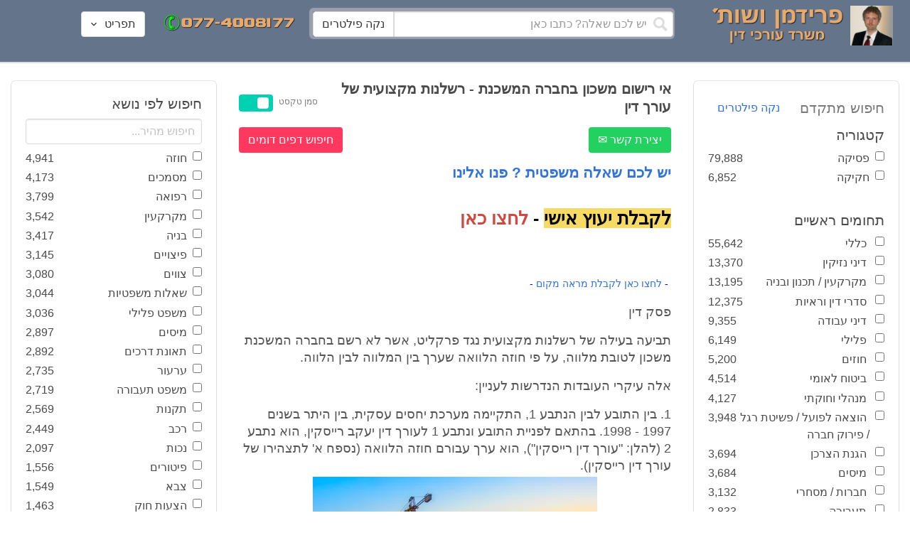

--- FILE ---
content_type: text/html; charset=utf-8
request_url: https://www.fridmanwork.com/nz897.html
body_size: 25406
content:
<!DOCTYPE html><html><head><meta name="csrf-param" content="authenticity_token" />
<meta name="csrf-token" content="hvJnX6eZvNZXayIQOmmDz09Dsl9xA7XPHd8HUif39qqQ5huLKYOqVFddsQB1B61QlvGKhUX5OdcZqmZ/AzKIvw==" /><meta content="width=device-width, initial-scale=1" name="viewport" /><link href="https://cdnjs.cloudflare.com/ajax/libs/bulma/0.7.4/css/bulma.min.css" rel="stylesheet" /><link rel="stylesheet" media="all" href="/assets/application-954fb4da7dfcd864adcd4db56c6323c11e72c6156d74d8814119c9c173a58305.css" /><link href="https://cdnjs.cloudflare.com/ajax/libs/MaterialDesign-Webfont/3.5.94/css/materialdesignicons.min.css" media="all" rel="stylesheet" type="text/css" /><link rel="apple-touch-icon" sizes="180x180" href="/assets/favicon/apple-touch-icon-9e698134041fd3b5bc734abad92560351459fb47c868192b28bdf039d68b3b5b.png">
<link rel="icon" type="image/png" sizes="32x32" href="/assets/favicon/favicon-32x32-3d99d51df65c542bb49a1b2d423a10eaf4091f0833bbcebd13318ae7794dfae0.png">
<link rel="icon" type="image/png" sizes="16x16" href="/assets/favicon/favicon-16x16-6a413b28d0f9bcd444d95536db1df6b892f165b7d59fe9b908ba9e2ac679806e.png">
<link rel="manifest" href="/assets/favicon/site-182793925b103231868b3b01b9e13e2c4503ce8d0f4cb960af44a16bd2a51e64.webmanifest">
<link rel="mask-icon" href="/assets/favicon/safari-pinned-tab-c5de800c4edab60f0d5372c3bba80e15317957f7bbfbad15b02c314f048face4.svg" color="#5bbad5">
<link rel="shortcut icon" href="/assets/favicon/favicon-facb3a47a164d398583faffe1e994ec56dee5de3625c9027c6d1053557758539.ico">
<meta name="msapplication-TileColor" content="#da532c">
<meta name="msapplication-config" content="/assets/favicon/browserconfig-6e6f4a57beef6f8946fe01e518fcd94e7291eee1ddda00336600c17ee7f7c408.xml">
<meta name="theme-color" content="#ffffff"><title>אי רישום משכון בחברה המשכנת - רשלנות מקצועית של עורך דין</title><script>
//<![CDATA[
window.gon={};gon.pics={"":[{"id":1,"tag_id":null,"alt":"\u05e4\u05d8\u05d9\u05e9 \u05d1\u05d9\u05ea \u05de\u05e9\u05e4\u05d8 \u05e9\u05d7\u05d5\u05e8 \u05e2\u05dc \u05e8\u05e7\u05e2 \u05dc\u05d1\u05df"},{"id":2,"tag_id":null,"alt":"\u05de\u05d0\u05d6\u05e0\u05d9 \u05e6\u05d3\u05e7 \u05e4\u05d8\u05d9\u05e9 \u05d1\u05d9\u05ea \u05de\u05e9\u05e4\u05d8 \u05d5\u05e1\u05e4\u05e8"},{"id":3,"tag_id":null,"alt":"\u05e4\u05d8\u05d9\u05e9 \u05d1\u05d9\u05ea \u05de\u05e9\u05e4\u05d8 \u05e2\u05dc \u05e8\u05e7\u05e2 \u05e9\u05d5\u05e4\u05d8 \u05db\u05d5\u05ea\u05d1"},{"id":4,"tag_id":null,"alt":"\u05e9\u05d5\u05e4\u05d8 \u05de\u05d7\u05d6\u05d9\u05e7 \u05de\u05e1\u05de\u05da \u05d5\u05e4\u05d8\u05d9\u05e9 \u05d1\u05d9\u05ea \u05de\u05e9\u05e4\u05d8"},{"id":5,"tag_id":null,"alt":"\u05e9\u05d5\u05e4\u05d8 \u05de\u05d7\u05d6\u05d9\u05e7 \u05e4\u05d8\u05d9\u05e9 \u05e2\u05dc \u05e8\u05e7\u05e2 \u05d0\u05d5\u05dc\u05dd \u05d1\u05d9\u05ea \u05d4\u05de\u05e9\u05e4\u05d8"},{"id":6,"tag_id":null,"alt":"\u05e9\u05d5\u05e4\u05d8 \u05de\u05d7\u05d6\u05d9\u05e7 \u05de\u05d0\u05d6\u05e0\u05d9 \u05e6\u05d3\u05e7"},{"id":7,"tag_id":null,"alt":"\u05e9\u05d5\u05e4\u05d8 \u05de\u05d7\u05d6\u05d9\u05e7 \u05e4\u05d8\u05d9\u05e9 \u05d1\u05d9\u05ea \u05de\u05e9\u05e4\u05d8 \u05d5\u05de\u05e9\u05e7\u05e4\u05d9\u05d9\u05dd \u05de\u05d5\u05e0\u05d7\u05d9\u05dd \u05e2\u05dc \u05d4\u05e9\u05d5\u05dc\u05d7\u05df"},{"id":8,"tag_id":null,"alt":"\u05e9\u05d5\u05e4\u05d8 \u05de\u05d7\u05d6\u05d9\u05e7 \u05e4\u05d8\u05d9\u05e9 \u05d1\u05d9\u05ea \u05de\u05e9\u05e4\u05d8 \u05e2\u05dc \u05e8\u05e7\u05e2 \u05dc\u05d1\u05df"},{"id":9,"tag_id":null,"alt":"\u05e4\u05d8\u05d9\u05e9 \u05e9\u05d5\u05e4\u05d8\u05d9\u05dd \u05d7\u05d5\u05dd \u05e2\u05dc \u05e8\u05e7\u05e2 \u05dc\u05d1\u05df"},{"id":10,"tag_id":null,"alt":"\u05e4\u05d8\u05d9\u05e9 \u05d1\u05d9\u05ea \u05de\u05e9\u05e4\u05d8 \u05de\u05d5\u05e0\u05d7 \u05e2\u05dc \u05e1\u05e4\u05e8 \u05e4\u05ea\u05d5\u05d7"},{"id":11,"tag_id":null,"alt":"\u05e4\u05d8\u05d9\u05e9 \u05d1\u05d9\u05ea \u05de\u05e9\u05e4\u05d8 \u05d5\u05e1\u05e4\u05e8 \u05de\u05e9\u05e4\u05d8\u05d9 \u05e2\u05dc \u05e8\u05e7\u05e2 \u05d0\u05d3\u05d5\u05dd"},{"id":12,"tag_id":null,"alt":"\u05e4\u05d8\u05d9\u05e9 \u05e9\u05d5\u05e4\u05d8\u05d9\u05dd \u05d7\u05d5\u05dd \u05de\u05d5\u05e0\u05d7 \u05e2\u05dc \u05e9\u05e0\u05d9 \u05e1\u05e4\u05e8\u05d9\u05dd \u05e2\u05dc \u05e8\u05e7\u05e2 \u05dc\u05d1\u05df"},{"id":13,"tag_id":null,"alt":"\u05e4\u05d8\u05d9\u05e9 \u05d1\u05d9\u05ea \u05de\u05e9\u05e4\u05d8 \u05d1\u05e6\u05d1\u05e2 \u05d7\u05d5\u05dd"},{"id":14,"tag_id":null,"alt":"\u05e4\u05d8\u05d9\u05e9 \u05d1\u05d9\u05ea \u05de\u05e9\u05e4\u05d8 \u05d1\u05e6\u05d1\u05e2 \u05d6\u05d4\u05d1 \u05e2\u05dc \u05e8\u05e7\u05e2 \u05ea\u05db\u05dc\u05ea"},{"id":15,"tag_id":null,"alt":"\u05de\u05e9\u05e7\u05e4\u05d9\u05d9\u05dd \u05de\u05d5\u05e0\u05d7\u05d9\u05dd \u05e2\u05dc \u05e1\u05e4\u05e8 \u05d5\u05de\u05d0\u05d6\u05e0\u05d9 \u05e6\u05d3\u05e7"},{"id":16,"tag_id":null,"alt":"\u05de\u05d0\u05d6\u05e0\u05d9\u05d9\u05dd \u05e2\u05dc \u05e8\u05e7\u05e2 \u05db\u05d7\u05d5\u05dc"},{"id":17,"tag_id":null,"alt":"\u05de\u05d0\u05d6\u05e0\u05d9\u05d9\u05dd \u05d1\u05e6\u05d1\u05e2 \u05d6\u05d4\u05d1"},{"id":18,"tag_id":null,"alt":"\u05de\u05d0\u05d6\u05e0\u05d9 \u05e6\u05d3\u05e7 \u05e9\u05e0\u05d9 \u05e1\u05e4\u05e8\u05d9\u05dd \u05d5\u05e4\u05d8\u05d9\u05e9 \u05d1\u05d9\u05ea \u05de\u05e9\u05e4\u05d8"},{"id":19,"tag_id":null,"alt":"\u05de\u05d0\u05d6\u05e0\u05d9 \u05e6\u05d3\u05e7 \u05de\u05de\u05ea\u05db\u05ea \u05de\u05d5\u05e0\u05d7\u05d9\u05dd \u05e2\u05dc \u05e9\u05d5\u05dc\u05d7\u05df"},{"id":20,"tag_id":null,"alt":"\u05de\u05d0\u05d6\u05e0\u05d9 \u05e6\u05d3\u05e7 \u05de\u05d5\u05e0\u05d7\u05d9\u05dd \u05e2\u05dc \u05e9\u05e0\u05d9 \u05e1\u05e4\u05e8\u05d9\u05dd \u05d5\u05e4\u05d8\u05d9\u05e9 \u05d1\u05d9\u05ea \u05de\u05e9\u05e4\u05d8"},{"id":21,"tag_id":null,"alt":"\u05de\u05d0\u05d6\u05e0\u05d9 \u05e6\u05d3\u05e7 \u05de\u05d5\u05e0\u05d7\u05d9\u05dd \u05e2\u05dc \u05e9\u05d5\u05dc\u05d7\u05df \u05d7\u05d5\u05dd"},{"id":22,"tag_id":null,"alt":"\u05db\u05d9\u05e1\u05d0 \u05e9\u05dc \u05e9\u05d5\u05e4\u05d8 \u05e1\u05e4\u05e8 \u05d5\u05e4\u05d8\u05d9\u05e9 \u05d1\u05d9\u05ea \u05de\u05e9\u05e4\u05d8"},{"id":23,"tag_id":null,"alt":"\u05e4\u05d8\u05d9\u05e9 \u05d1\u05d9\u05ea \u05de\u05e9\u05e4\u05d8 \u05e2\u05dc \u05e8\u05e7\u05e2 \u05e1\u05e4\u05e8\u05d9\u05dd \u05d9\u05e8\u05d5\u05e7\u05d9\u05dd"},{"id":24,"tag_id":null,"alt":"\u05e4\u05d8\u05d9\u05e9 \u05d1\u05d9\u05ea \u05de\u05e9\u05e4\u05d8 \u05e2\u05dc \u05e8\u05e7\u05e2 \u05e1\u05e4\u05e8\u05d9\u05dd \u05d1\u05e6\u05d1\u05e2\u05d9\u05dd \u05e9\u05d5\u05e0\u05d9\u05dd"},{"id":25,"tag_id":null,"alt":"\u05e4\u05d8\u05d9\u05e9 \u05d1\u05d9\u05ea \u05de\u05e9\u05e4\u05d8 \u05e2\u05dc \u05e8\u05e7\u05e2 \u05dc\u05d1\u05df"},{"id":26,"tag_id":null,"alt":"\u05e4\u05d8\u05d9\u05e9 \u05d1\u05d9\u05ea \u05de\u05e9\u05e4\u05d8 \u05de\u05d5\u05e0\u05d7 \u05e2\u05dc \u05e9\u05e0\u05d9 \u05e1\u05e4\u05e8\u05d9\u05dd \u05e2\u05dc \u05e8\u05e7\u05e2 \u05dc\u05d1\u05df"},{"id":27,"tag_id":null,"alt":"\u05e4\u05d8\u05d9\u05e9 \u05d1\u05d9\u05ea \u05de\u05e9\u05e4\u05d8 \u05de\u05d5\u05e0\u05d7 \u05dc\u05d9\u05d3 \u05e1\u05e4\u05e8"},{"id":28,"tag_id":null,"alt":"\u05e4\u05d8\u05d9\u05e9 \u05d1\u05d9\u05ea \u05de\u05e9\u05e4\u05d8 \u05d7\u05d5\u05dd \u05e2\u05dd \u05e4\u05e1 \u05de\u05d5\u05d6\u05d4\u05d1 \u05e2\u05dc \u05e8\u05e7\u05e2 \u05dc\u05d1\u05df"},{"id":29,"tag_id":null,"alt":"\u05e4\u05d8\u05d9\u05e9 \u05d1\u05d9\u05ea \u05de\u05e9\u05e4\u05d8 \u05d7\u05d5\u05dd \u05e2\u05dc \u05e8\u05e7\u05e2 \u05e9\u05dc \u05e1\u05e4\u05e8\u05d9\u05dd \u05de\u05e9\u05e4\u05d8\u05d9\u05d9\u05dd"},{"id":30,"tag_id":null,"alt":"\u05e4\u05d8\u05d9\u05e9 \u05d1\u05d9\u05ea \u05de\u05e9\u05e4\u05d8 \u05d7\u05d5\u05dd \u05e2\u05dc \u05e8\u05e7\u05e2 \u05de\u05d8\u05d5\u05e9\u05d8\u05e9"},{"id":31,"tag_id":null,"alt":"\u05e9\u05d5\u05e4\u05d8\u05ea \u05de\u05d7\u05d6\u05d9\u05e7\u05d4 \u05e4\u05d8\u05d9\u05e9 \u05d1\u05d9\u05ea \u05de\u05e9\u05e4\u05d8"},{"id":32,"tag_id":null,"alt":"\u05e9\u05d5\u05e4\u05d8 \u05de\u05d7\u05d6\u05d9\u05e7 \u05e4\u05d8\u05d9\u05e9 \u05d1\u05d9\u05ea \u05de\u05e9\u05e4\u05d8"}],"\u05de\u05e1\u05de\u05db\u05d9\u05dd":[{"id":35,"tag_id":10664,"alt":"\u05e2\u05d8 \u05de\u05d5\u05e0\u05d7 \u05e2\u05dc \u05de\u05e1\u05de\u05da"},{"id":36,"tag_id":10664,"alt":"\u05de\u05e1\u05de\u05da \u05de\u05e9\u05e7\u05e4\u05d9\u05d9\u05dd \u05d5\u05e2\u05d8"},{"id":37,"tag_id":10664,"alt":"\u05de\u05e1\u05de\u05da \u05dc\u05d9\u05d3 \u05e4\u05d8\u05d9\u05e9 \u05d1\u05d9\u05ea \u05de\u05e9\u05e4\u05d8"},{"id":43,"tag_id":10664,"alt":"\u05d0\u05d9\u05e9 \u05db\u05d5\u05ea\u05d1 \u05de\u05e1\u05de\u05da \u05d1\u05e9\u05d5\u05dc\u05d7\u05df \u05e2\u05d1\u05d5\u05d3\u05d4"},{"id":42,"tag_id":10664,"alt":"\u05d0\u05d9\u05e9 \u05db\u05d5\u05ea\u05d1 \u05de\u05e1\u05de\u05da \u05e2\u05dc \u05e8\u05e7\u05e2 \u05e1\u05e4\u05e8\u05d9\u05dd"},{"id":41,"tag_id":10664,"alt":"\u05d0\u05d9\u05e9 \u05db\u05d5\u05ea\u05d1 \u05de\u05e1\u05de\u05db\u05d9\u05dd \u05e2\u05dc \u05e9\u05d5\u05dc\u05d7\u05df"},{"id":40,"tag_id":10664,"alt":"\u05d0\u05d9\u05e9 \u05de\u05e6\u05d1\u05d9\u05e2 \u05e2\u05dc \u05de\u05e1\u05de\u05da \u05e2\u05dc \u05d4\u05e9\u05d5\u05dc\u05d7\u05df"},{"id":39,"tag_id":10664,"alt":"\u05d0\u05d9\u05e9 \u05e2\u05dd \u05d7\u05dc\u05d9\u05e4\u05d4 \u05db\u05d5\u05ea\u05d1 \u05de\u05e1\u05de\u05da"},{"id":38,"tag_id":10664,"alt":"\u05d0\u05d9\u05e9 \u05e2\u05dd \u05d7\u05dc\u05d9\u05e4\u05d4 \u05db\u05d5\u05ea\u05d1 \u05de\u05e1\u05de\u05db\u05d9\u05dd"}],"\u05d7\u05d5\u05d6\u05d4":[{"id":49,"tag_id":10632,"alt":"\u05d4\u05e1\u05db\u05dd \u05d5\u05e2\u05d8 \u05de\u05d5\u05e0\u05d7\u05d9\u05dd \u05e2\u05dc \u05d4\u05e9\u05d5\u05dc\u05d7\u05df"},{"id":48,"tag_id":10632,"alt":"\u05d0\u05d9\u05e9 \u05de\u05e1\u05ea\u05db\u05dc \u05e2\u05dc \u05d7\u05d5\u05d6\u05d4 \u05e2\u05dd \u05d6\u05db\u05d5\u05db\u05d9\u05ea \u05de\u05d2\u05d3\u05dc\u05ea"},{"id":47,"tag_id":10632,"alt":"\u05d7\u05d5\u05d6\u05d4 \u05d6\u05db\u05d5\u05db\u05d9\u05ea \u05de\u05d2\u05d3\u05dc\u05ea \u05d5\u05e2\u05d8"},{"id":46,"tag_id":10632,"alt":"\u05d7\u05d5\u05d6\u05d9\u05dd \u05d7\u05ea\u05d5\u05de\u05d9\u05dd \u05d5\u05dc\u05d7\u05d9\u05e6\u05ea \u05d9\u05d3"},{"id":45,"tag_id":10632,"alt":"\u05d7\u05ea\u05d9\u05de\u05d4 \u05e2\u05dc \u05d7\u05d5\u05d6\u05d4 \u05e2\u05dc \u05e8\u05e7\u05e2 \u05d1\u05e0\u05d9\u05d9\u05e0\u05d9\u05dd"},{"id":44,"tag_id":10632,"alt":"\u05d7\u05ea\u05d9\u05de\u05d4 \u05e2\u05dc \u05d7\u05d5\u05d6\u05d4 \u05e2\u05dd \u05e2\u05d8"},{"id":83,"tag_id":10632,"alt":"\u05d0\u05d9\u05e9 \u05e2\u05dd \u05d7\u05dc\u05d9\u05e4\u05d4 \u05db\u05d5\u05ea\u05d1 \u05d7\u05d5\u05d6\u05d4"}],"\u05e6\u05d5\u05d5\u05d9\u05dd":[{"id":50,"tag_id":9314,"alt":"\u05e9\u05d5\u05e4\u05d8 \u05e7\u05d5\u05e8\u05d0 \u05e6\u05d5 \u05e2\u05dc \u05d4\u05e9\u05d5\u05dc\u05d7\u05df \u05de\u05d5\u05e0\u05d7 \u05e4\u05d8\u05d9\u05e9 \u05d1\u05d9\u05ea \u05de\u05e9\u05e4\u05d8"},{"id":54,"tag_id":9314,"alt":"\u05d0\u05d3\u05dd \u05de\u05e8\u05d0\u05d4 \u05e6\u05d5"},{"id":53,"tag_id":9314,"alt":"\u05e4\u05d8\u05d9\u05e9 \u05d1\u05d9\u05ea \u05de\u05e9\u05e4\u05d8 \u05d5\u05e9\u05d5\u05e4\u05d8 \u05db\u05d5\u05ea\u05d1 \u05e6\u05d5"},{"id":52,"tag_id":9314,"alt":"\u05e9\u05d5\u05e4\u05d8 \u05db\u05d5\u05ea\u05d1 \u05e6\u05d5 \u05de\u05d7\u05d6\u05d9\u05e7 \u05e1\u05e4\u05e8 \u05d5\u05dc\u05d9\u05d3\u05d5 \u05de\u05d5\u05e0\u05d7 \u05e4\u05d8\u05d9\u05e9 \u05d1\u05d9\u05ea \u05de\u05e9\u05e4\u05d8"},{"id":51,"tag_id":9314,"alt":"\u05e9\u05d5\u05e4\u05d8 \u05e7\u05d5\u05e8\u05d0 \u05e6\u05d5 \u05d5\u05e4\u05d8\u05d9\u05e9 \u05d1\u05d9\u05ea \u05de\u05e9\u05e4\u05d8 \u05e2\u05dc \u05d4\u05e9\u05dc\u05d5\u05d7\u05df"}],"\u05d9\u05d9\u05e9\u05d5\u05d1 \u05e1\u05db\u05e1\u05d5\u05db\u05d9\u05dd":[{"id":61,"tag_id":10649,"alt":"\u05d1\u05d5\u05e8\u05e8\u05d5\u05ea \u05d2\u05d9\u05e9\u05d5\u05e8 \u05dc\u05d7\u05d9\u05e6\u05ea \u05d9\u05d3 \u05d1\u05d9\u05df \u05d0\u05e0\u05e9\u05d9 \u05e2\u05e1\u05e7\u05d9\u05dd"},{"id":55,"tag_id":10649,"alt":"\u05e6\u05dc \u05e9\u05dc \u05d9\u05d3\u05d9\u05d9\u05dd \u05dc\u05e4\u05e0\u05d9 \u05dc\u05d7\u05d9\u05e6\u05ea \u05d9\u05d3"},{"id":60,"tag_id":10649,"alt":"\u05d2\u05d9\u05e9\u05d5\u05e8 \u05d1\u05d5\u05e8\u05e8\u05d5\u05ea \u05d1\u05d5\u05e8\u05e8\u05d5\u05ea \u05d1\u05de\u05e9\u05e8\u05d3"},{"id":59,"tag_id":10649,"alt":"\u05dc\u05d7\u05d9\u05e6\u05ea \u05d9\u05d3 \u05d1\u05d9\u05df \u05d0\u05e0\u05e9\u05d9 \u05e2\u05e1\u05e7\u05d9\u05dd \u05d1\u05d1\u05d5\u05e8\u05e8\u05d5\u05ea"},{"id":58,"tag_id":10649,"alt":"\u05dc\u05d7\u05d9\u05e6\u05ea \u05d9\u05d3 \u05d1\u05d9\u05df \u05e9\u05e0\u05d9 \u05d0\u05e0\u05e9\u05d9\u05dd \u05e2\u05dd \u05d7\u05dc\u05d9\u05e4\u05d5\u05ea"},{"id":57,"tag_id":10649,"alt":"\u05dc\u05d7\u05d9\u05e6\u05ea \u05d9\u05d3 \u05e2\u05dc \u05e8\u05e7\u05e2 \u05db\u05d7\u05d5\u05dc"},{"id":56,"tag_id":10649,"alt":"\u05dc\u05d7\u05e6\u05ea \u05d9\u05d3 \u05e2\u05dc \u05e8\u05e7\u05e2 \u05dc\u05d1\u05df"}],"\u05e4\u05e9\u05e8\u05d4":[{"id":62,"tag_id":7315,"alt":"\u05e4\u05e9\u05e8\u05d4 \u05dc\u05d7\u05d9\u05e6\u05ea \u05d9\u05d3 \u05e2\u05dc \u05e8\u05e7\u05e2 \u05ea\u05db\u05dc\u05ea"},{"id":64,"tag_id":7315,"alt":"\u05e4\u05e9\u05e8\u05d4 \u05dc\u05d7\u05d9\u05e6\u05ea \u05d9\u05d3 \u05d1\u05d9\u05df \u05e9\u05e0\u05d9 \u05d0\u05e0\u05e9\u05d9\u05dd"},{"id":66,"tag_id":7315,"alt":"\u05dc\u05d7\u05d9\u05e6\u05ea \u05d9\u05d3 \u05e2\u05dc \u05e8\u05e7\u05e2 \u05d0\u05d3\u05d5\u05dd"},{"id":65,"tag_id":7315,"alt":"\u05e4\u05e9\u05e8\u05d4 \u05dc\u05d7\u05d9\u05e6\u05ea \u05d9\u05d3 \u05d1\u05d9\u05df \u05e9\u05e0\u05d9 \u05d0\u05e0\u05e9\u05d9\u05dd \u05e2\u05dc \u05e8\u05e7\u05e2 \u05dc\u05d1\u05df"},{"id":63,"tag_id":7315,"alt":"\u05e4\u05e9\u05e8\u05d4 \u05dc\u05d7\u05d9\u05e6\u05ea \u05d9\u05d3 \u05d5\u05e4\u05d8\u05d9\u05e9 \u05d1\u05d9\u05ea \u05de\u05e9\u05e4\u05d8"}],"\u05db\u05d3\u05d5\u05e8\u05d2\u05dc":[{"id":183,"tag_id":10500,"alt":"\u05e9\u05d5\u05e4\u05d8 \u05db\u05d3\u05d5\u05e8\u05d2\u05dc"},{"id":184,"tag_id":10500,"alt":"\u05db\u05d3\u05d5\u05e8 \u05db\u05d3\u05d5\u05e8\u05d2\u05dc"},{"id":182,"tag_id":10500,"alt":"\u05e9\u05d7\u05e7\u05df \u05db\u05d3\u05d5\u05e8\u05d2\u05dc \u05de\u05e7\u05e4\u05d9\u05e5 \u05db\u05d3\u05d5\u05e8"},{"id":185,"tag_id":10500,"alt":"\u05db\u05d3\u05d5\u05e8 \u05db\u05d3\u05d5\u05e8\u05d2\u05dc \u05d5\u05e4\u05d8\u05d9\u05e9 \u05de\u05e9\u05e4\u05d8"}],"\u05e9\u05db\u05d9\u05e8\u05d5\u05ea":[{"id":103,"tag_id":8239,"alt":"\u05d7\u05d5\u05d6\u05d4 \u05de\u05db\u05d9\u05e8\u05ea \u05d3\u05d9\u05e8\u05d4 \u05d9\u05d3 \u05de\u05d5\u05e1\u05e8\u05ea \u05de\u05e4\u05ea\u05d7\u05d5\u05ea \u05dc\u05d9\u05d3 \u05d4\u05e9\u05e0\u05d9\u05d4"},{"id":102,"tag_id":8239,"alt":"\u05e9\u05dc\u05d8 \u05dc\u05d4\u05e9\u05db\u05e8\u05d4 \u05dc\u05d9\u05d3 \u05d1\u05d9\u05ea"},{"id":104,"tag_id":8239,"alt":"\u05d4\u05e1\u05db\u05dd \u05e9\u05db\u05d9\u05e8\u05d5\u05ea \u05e2\u05dc \u05e9\u05d5\u05dc\u05d7\u05df \u05d5\u05e7\u05e4\u05d4"}],"\u05d3\u05d9\u05d5\u05df":[{"id":73,"tag_id":10665,"alt":"\u05d0\u05d5\u05dc\u05dd \u05d1\u05d9\u05ea \u05de\u05e9\u05e4\u05d8 \u05e8\u05d9\u05e7"},{"id":72,"tag_id":10665,"alt":"\u05d3\u05d5\u05db\u05df \u05e2\u05d3\u05d9\u05dd \u05d1\u05d0\u05d5\u05dc\u05dd \u05d1\u05d9\u05ea \u05de\u05e9\u05e4\u05d8 \u05e8\u05d9\u05e7 \u05e2\u05dd \u05de\u05d9\u05e7\u05e8\u05d5\u05e4\u05d5\u05df"},{"id":71,"tag_id":10665,"alt":"\u05d3\u05d5\u05db\u05df \u05e2\u05d3\u05d9\u05dd \u05d1\u05d0\u05d5\u05dc\u05dd \u05d1\u05d9\u05ea \u05de\u05e9\u05e4\u05d8"},{"id":68,"tag_id":10665,"alt":"\u05d3\u05d9\u05d5\u05df \u05d1\u05d1\u05d9\u05ea \u05de\u05e9\u05e4\u05d8"},{"id":67,"tag_id":10665,"alt":"\u05db\u05d9\u05e1\u05d0\u05d5\u05ea \u05e8\u05d9\u05e7\u05d9\u05dd \u05dc\u05e4\u05e0\u05d9 \u05d3\u05d9\u05d5\u05df \u05d1\u05d0\u05d5\u05dc\u05dd \u05d1\u05d9\u05ea \u05de\u05e9\u05e4\u05d8"},{"id":75,"tag_id":10665,"alt":"\u05d0\u05d3\u05dd \u05de\u05e2\u05d9\u05d3 \u05d1\u05d3\u05d9\u05d5\u05df \u05d1\u05d1\u05d9\u05ea \u05de\u05e9\u05e4\u05d8"},{"id":74,"tag_id":10665,"alt":"\u05d0\u05d5\u05dc\u05dd \u05d1\u05d9\u05ea \u05de\u05e9\u05e4\u05d8 \u05dc\u05e4\u05e0\u05d9 \u05d3\u05d9\u05d5\u05df"},{"id":70,"tag_id":10665,"alt":"\u05d3\u05d9\u05d5\u05df \u05d1\u05d0\u05d5\u05dc\u05dd \u05d1\u05d9\u05ea \u05de\u05e9\u05e4\u05d8"},{"id":69,"tag_id":10665,"alt":"\u05d3\u05d9\u05d5\u05df \u05d1\u05d1\u05d9\u05ea \u05d1\u05d0\u05d5\u05dc\u05dd \u05d1\u05d9\u05ea \u05de\u05e9\u05e4\u05d8"}],"\u05de\u05e7\u05e8\u05e7\u05e2\u05d9\u05df":[{"id":98,"tag_id":7946,"alt":"\u05d3\u05d2\u05dd \u05e9\u05dc \u05d1\u05d9\u05ea \u05de\u05e7\u05e8\u05e7\u05e2\u05d9\u05df \u05de\u05e4\u05ea\u05d7\u05d5\u05ea \u05d5\u05ea\u05d5\u05db\u05e0\u05d9\u05d5\u05ea \u05d1\u05e0\u05d9\u05d4"},{"id":101,"tag_id":7946,"alt":"\u05d3\u05d2\u05dd \u05e9\u05dc \u05d1\u05d9\u05ea \u05de\u05e7\u05e8\u05e7\u05e2\u05d9\u05df \u05d5\u05de\u05d8\u05d1\u05e2\u05d5\u05ea \u05db\u05e1\u05e3"},{"id":99,"tag_id":7946,"alt":"\u05d3\u05d2\u05dd \u05e9\u05dc \u05d1\u05d9\u05ea \u05de\u05e7\u05e8\u05e7\u05e2\u05d9\u05df \u05de\u05d7\u05e9\u05d1\u05d5\u05df \u05d5\u05e2\u05d8"},{"id":97,"tag_id":7946,"alt":"\u05de\u05d7\u05d6\u05d9\u05e7 \u05de\u05e4\u05ea\u05d7\u05d5\u05ea \u05d1\u05e6\u05d5\u05e8\u05ea \u05d1\u05d9\u05ea \u05e2\u05dc \u05e8\u05e7\u05e2 \u05d7\u05d5\u05d6\u05d4"},{"id":100,"tag_id":7946,"alt":"\u05d3\u05d2\u05dd \u05e9\u05dc \u05d1\u05d9\u05ea \u05de\u05e7\u05e8\u05e7\u05e2\u05d9\u05df \u05d5\u05e4\u05d8\u05d9\u05e9 \u05d1\u05d9\u05ea \u05de\u05e9\u05e4\u05d8"}],"\u05db\u05d3\u05d5\u05e8\u05e1\u05dc":[{"id":188,"tag_id":10501,"alt":"\u05db\u05d3\u05d5\u05e8 \u05d1\u05d0\u05d5\u05dc\u05dd \u05db\u05d3\u05d5\u05e8\u05e1\u05dc"},{"id":186,"tag_id":10501,"alt":"\u05e1\u05dc \u05d1\u05d0\u05d5\u05dc\u05dd \u05db\u05d3\u05d5\u05e8\u05e1\u05dc"},{"id":187,"tag_id":10501,"alt":"\u05db\u05d3\u05d5\u05e8 \u05db\u05d3\u05d5\u05e8\u05e1\u05dc"}],"\u05d1\u05e0\u05d9\u05d4":[{"id":105,"tag_id":10662,"alt":"\u05ea\u05de\u05e8\u05d5\u05e8 \u05db\u05d0\u05df \u05d1\u05d5\u05e0\u05d9\u05dd"},{"id":112,"tag_id":10662,"alt":"\u05d1\u05e0\u05d9\u05d9\u05ea \u05e7\u05d9\u05e8 \u05dc\u05d1\u05e0\u05d9\u05dd"},{"id":110,"tag_id":10662,"alt":"\u05e4\u05d8\u05d9\u05e9 \u05d3\u05d5\u05e4\u05e7 \u05de\u05e1\u05de\u05e8 \u05e2\u05dc \u05e7\u05e8\u05e9"},{"id":114,"tag_id":10662,"alt":"\u05d0\u05d3\u05dd \u05e2\u05dd \u05e7\u05e1\u05d3\u05ea \u05de\u05d2\u05df \u05d1\u05ea\u05d5\u05da \u05d0\u05ea\u05e8 \u05d1\u05e0\u05d9\u05d4"},{"id":113,"tag_id":10662,"alt":"\u05d1\u05e0\u05d9\u05d4 \u05e2\u05dd \u05de\u05dc\u05d8"},{"id":106,"tag_id":10662,"alt":"\u05ea\u05de\u05e8\u05d5\u05e8 \u05d0\u05ea\u05e8 \u05d1\u05e0\u05d9\u05d4"},{"id":109,"tag_id":10662,"alt":"\u05e7\u05e1\u05d3\u05ea \u05de\u05d2\u05df \u05e2\u05dc \u05e8\u05e7\u05e2 \u05e9\u05dc \u05d0\u05ea\u05e8 \u05d1\u05e0\u05d9\u05d4"},{"id":111,"tag_id":10662,"alt":"\u05de\u05dc\u05d8 \u05d1\u05d0\u05ea\u05e8 \u05d1\u05e0\u05d9\u05d4"},{"id":115,"tag_id":10662,"alt":"\u05de\u05d4\u05e0\u05d3\u05e1 \u05de\u05e1\u05ea\u05db\u05dc \u05e2\u05dc \u05ea\u05d5\u05db\u05e0\u05d9\u05ea \u05d1\u05e0\u05d9\u05d4"},{"id":108,"tag_id":10662,"alt":"\u05e9\u05e0\u05d9 \u05d0\u05e0\u05e9\u05d9\u05dd \u05de\u05e1\u05ea\u05db\u05dc\u05d9\u05dd \u05e2\u05dc \u05d0\u05ea\u05e8 \u05d1\u05e0\u05d9\u05d4"},{"id":107,"tag_id":10662,"alt":"\u05e9\u05e8\u05d8\u05d5\u05d8 \u05e9\u05dc \u05ea\u05d5\u05db\u05e0\u05d9\u05ea \u05d1\u05e0\u05d9\u05d4"}],"\u05e2\u05d5\u05e8\u05da \u05d3\u05d9\u05df":[{"id":190,"tag_id":9315,"alt":"\u05e2\u05d5\u05e8\u05da \u05d3\u05d9\u05df \u05de\u05e7\u05d1\u05dc \u05ea\u05e9\u05dc\u05d5\u05dd \u05e9\u05db\u05e8 \u05d8\u05e8\u05d7\u05d4"},{"id":189,"tag_id":9315,"alt":"\u05e2\u05d5\u05e8\u05da \u05d3\u05d9\u05df \u05e7\u05d5\u05e8\u05d0 \u05de\u05e1\u05de\u05da \u05d5\u05dc\u05e4\u05d8\u05d5\u05e4"},{"id":197,"tag_id":9315,"alt":"\u05e2\u05d5\u05e8\u05da \u05d3\u05d9\u05df \u05d4\u05d5\u05dc\u05da \u05d1\u05e8\u05d7\u05d5\u05d1 \u05e2\u05dd \u05ea\u05d9\u05e7"},{"id":196,"tag_id":9315,"alt":"\u05e2\u05d5\u05e8\u05da \u05d3\u05d9\u05df \u05d9\u05d5\u05e9\u05d1 \u05d1\u05de\u05e9\u05e8\u05d3"},{"id":195,"tag_id":9315,"alt":"\u05e2\u05d5\u05e8\u05da \u05d3\u05d9\u05df \u05de\u05d3\u05d1\u05e8 \u05d1\u05d8\u05dc\u05e4\u05d5\u05df"},{"id":192,"tag_id":9315,"alt":"\u05e2\u05d5\u05e8\u05da \u05d3\u05d9\u05df \u05de\u05db\u05e0\u05d9\u05e1 \u05de\u05e1\u05de\u05db\u05d9\u05dd \u05dc\u05ea\u05d9\u05e7 \u05d5\u05e4\u05d8\u05d9\u05e9 \u05d1\u05d9\u05ea \u05de\u05e9\u05e4\u05d8"},{"id":191,"tag_id":9315,"alt":"\u05e2\u05d5\u05e8\u05da \u05d3\u05d9\u05df \u05de\u05e1\u05ea\u05db\u05dc \u05e2\u05dc \u05d8\u05dc\u05e4\u05d5\u05df \u05e0\u05d9\u05d9\u05d3"},{"id":194,"tag_id":9315,"alt":"\u05e2\u05d5\u05e8\u05da \u05d3\u05d9\u05df \u05de\u05d7\u05d6\u05d9\u05e7 \u05ea\u05d9\u05e7 \u05e2\u05d5\u05de\u05d3 \u05de\u05d7\u05d5\u05e5 \u05dc\u05d1\u05d9\u05ea \u05d4\u05de\u05e9\u05e4\u05d8"},{"id":193,"tag_id":9315,"alt":"\u05e2\u05d5\u05e8\u05da \u05d3\u05d9\u05df \u05de\u05db\u05e0\u05d9\u05e1 \u05de\u05e1\u05de\u05db\u05d9\u05dd \u05dc\u05de\u05d6\u05d5\u05d5\u05d3\u05d4 \u05d5\u05e4\u05d8\u05d9\u05e9 \u05d1\u05d9\u05ea \u05de\u05e9\u05e4\u05d8"}],"\u05d8\u05d1\u05e7 \/ \u05e1\u05d9\u05d2\u05e8\u05d9\u05d5\u05ea":[{"id":199,"tag_id":9685,"alt":"\u05e1\u05d9\u05d2\u05e8\u05d9\u05d4 \u05d1\u05ea\u05d5\u05da \u05de\u05d0\u05e4\u05e8\u05d4"},{"id":200,"tag_id":9685,"alt":"\u05d9\u05d3 \u05de\u05d7\u05d6\u05d9\u05e7\u05d4 \u05e1\u05d9\u05d2\u05e8\u05d9\u05d4"}],"\u05e9\u05d9\u05e7\u05d9\u05dd":[{"id":118,"tag_id":7810,"alt":"\u05d9\u05d3 \u05db\u05d5\u05ea\u05d1\u05ea \u05e6'\u05e7"},{"id":117,"tag_id":7810,"alt":"\u05d9\u05d3 \u05db\u05d5\u05ea\u05d1\u05ea \u05e9\u05d9\u05e7"},{"id":116,"tag_id":7810,"alt":"\u05d9\u05d3 \u05de\u05d7\u05d6\u05d9\u05e7\u05d4 \u05e2\u05d8 \u05de\u05de\u05dc\u05d0\u05ea \u05e9\u05d9\u05e7 \u05e8\u05d9\u05e7"}],"\u05e7\u05d8\u05d9\u05e0\u05d9\u05dd":[{"id":122,"tag_id":10627,"alt":"\u05e9\u05dc\u05d5\u05e9\u05d4 \u05d9\u05dc\u05d3\u05d9\u05dd \u05e8\u05e6\u05d9\u05dd"},{"id":124,"tag_id":10627,"alt":"\u05d9\u05dc\u05d3 \u05d1\u05dc\u05d5\u05e0\u05d3\u05d9\u05e0\u05d9 \u05d9\u05d5\u05e9\u05d1 \u05e2\u05dc \u05e1\u05e4\u05e1\u05dc"},{"id":123,"tag_id":10627,"alt":"\u05d9\u05dc\u05d3\u05d4 \u05de\u05d7\u05d6\u05d9\u05e7\u05d4 \u05d9\u05d3 \u05e9\u05dc \u05d0\u05d3\u05dd \u05de\u05d1\u05d5\u05d2\u05e8"},{"id":121,"tag_id":10627,"alt":"\u05e9\u05e0\u05d9 \u05d9\u05dc\u05d3\u05d9\u05dd \u05e8\u05e6\u05d9\u05dd \u05d1\u05e8\u05d7\u05d5\u05d1"}],"\u05e1\u05dc\u05d5\u05dc\u05e8 (\u05ea\u05d1\u05d9\u05e2\u05d5\u05ea)":[{"id":202,"tag_id":8944,"alt":"\u05d0\u05d9\u05e9 \u05e2\u05dd \u05e2\u05e0\u05d9\u05d1\u05d4 \u05de\u05d7\u05d6\u05d9\u05e7 \u05d8\u05dc\u05e4\u05d5\u05df \u05e1\u05dc\u05d5\u05dc\u05e8\u05d9"},{"id":201,"tag_id":8944,"alt":"\u05de\u05e7\u05e9\u05d9\u05dd \u05e9\u05dc \u05d8\u05dc\u05e4\u05d5\u05df \u05e1\u05dc\u05d5\u05dc\u05e8\u05d9"}],"\u05d4\u05ea\u05d9\u05d9\u05e9\u05e0\u05d5\u05ea":[{"id":138,"tag_id":7173,"alt":"\u05e4\u05d8\u05d9\u05e9 \u05d1\u05d9\u05ea \u05de\u05e9\u05e4\u05d8 \u05d5\u05e9\u05e2\u05d5\u05df"},{"id":136,"tag_id":7173,"alt":"\u05e9\u05e2\u05d5\u05df \u05d7\u05d5\u05dc \u05de\u05e1\u05d9\u05d9\u05dd \u05d4\u05ea\u05d9\u05d9\u05e9\u05e0\u05d5\u05ea \u05d5\u05de\u05d0\u05d6\u05e0\u05d9 \u05de\u05e9\u05e4\u05d8"},{"id":133,"tag_id":7173,"alt":"\u05e9\u05e2\u05d5\u05df \u05de\u05d5\u05d3\u05d3 \u05d6\u05de\u05df \u05e2\u05dc \u05e8\u05e7\u05e2 \u05e9\u05dc \u05e4\u05d8\u05d9\u05e9 \u05d1\u05d9\u05ea \u05de\u05e9\u05e4\u05d8"},{"id":139,"tag_id":7173,"alt":"\u05de\u05d0\u05d6\u05e0\u05d9 \u05de\u05e9\u05e4\u05d8 \u05d5\u05e9\u05e2\u05d5\u05df \u05d4\u05ea\u05d9\u05d9\u05e9\u05e0\u05d5\u05ea"},{"id":137,"tag_id":7173,"alt":"\u05e4\u05d8\u05d9\u05e9 \u05d1\u05d9\u05ea \u05de\u05e9\u05e4\u05d8 \u05dc\u05d9\u05d3 \u05e9\u05e2\u05d5\u05df \u05d7\u05d5\u05dc \u05d4\u05ea\u05d9\u05d9\u05e9\u05e0\u05d5\u05ea"},{"id":134,"tag_id":7173,"alt":"\u05e9\u05e2\u05d5\u05df \u05d7\u05d5\u05dc \u05e0\u05d2\u05de\u05e8 \u05d5\u05e4\u05d8\u05d9\u05e9 \u05d1\u05d9\u05ea \u05de\u05e9\u05e4\u05d8 \u05d4\u05ea\u05d9\u05d9\u05e9\u05e0\u05d5\u05ea"},{"id":135,"tag_id":7173,"alt":"\u05e9\u05e2\u05d5\u05df \u05d7\u05d5\u05dc \u05de\u05ea\u05d7\u05d9\u05dc \u05d4\u05ea\u05d9\u05d9\u05e9\u05e0\u05d5\u05ea"}],"\u05e4\u05d9\u05d8\u05d5\u05e8\u05d9\u05dd":[{"id":203,"tag_id":8760,"alt":"\u05e4\u05d9\u05d8\u05d5\u05e8\u05d9\u05dd \u05e9\u05dc \u05d0\u05d3\u05dd \u05d1\u05de\u05e9\u05e8\u05d3"},{"id":205,"tag_id":8760,"alt":"\u05d0\u05d3\u05dd \u05de\u05e4\u05d5\u05d8\u05e8 \u05d4\u05d5\u05dc\u05da \u05e2\u05dd \u05e7\u05d5\u05e4\u05e1\u05d0"},{"id":206,"tag_id":8760,"alt":"\u05e6\u05dc \u05d0\u05dc \u05d0\u05d3\u05dd \u05de\u05e4\u05d5\u05d8\u05e8 \u05de\u05d0\u05d7\u05d5\u05e8\u05d9 \u05d3\u05dc\u05ea \u05d5\u05d0\u05d3\u05dd \u05e9\u05de\u05d7\u05d6\u05d9\u05e7 \u05d0\u05ea \u05d4\u05e8\u05d0\u05e9"},{"id":204,"tag_id":8760,"alt":"\u05d0\u05d3\u05dd \u05e9\u05d4\u05ea\u05e4\u05d8\u05e8 \u05de\u05d7\u05d6\u05d9\u05e7 \u05d0\u05e8\u05d2\u05d6 \u05e2\u05dd \u05e4\u05e8\u05d9\u05d8\u05d9\u05dd \u05d0\u05d9\u05e9\u05d9\u05d9\u05dd"}],"\u05e0\u05e9\u05e7":[{"id":209,"tag_id":10639,"alt":"\u05db\u05dc\u05d9 \u05e0\u05e9\u05e7 \u05e8\u05d5\u05d1\u05d4 \u05d5\u05e9\u05e0\u05d9 \u05d0\u05e7\u05d3\u05d7\u05d9\u05dd"},{"id":208,"tag_id":10639,"alt":"\u05db\u05dc\u05d9 \u05e0\u05e9\u05e7 \u05e8\u05d5\u05d1\u05d9\u05dd \u05d0\u05e7\u05d3\u05d7\u05d9\u05dd \u05d5\u05e1\u05db\u05d9\u05df"},{"id":210,"tag_id":10639,"alt":"\u05d0\u05e7\u05d3\u05d7 \u05e9\u05d7\u05d5\u05e8"},{"id":207,"tag_id":10639,"alt":"\u05e8\u05d5\u05d1\u05d4 \u05d5\u05d0\u05d6\u05d9\u05e7\u05d9\u05dd"}],"\u05db\u05dc\u05d1":[{"id":143,"tag_id":10636,"alt":"\u05db\u05dc\u05d1 \u05d6\u05d0\u05d1 \u05d7\u05d5\u05dd"},{"id":141,"tag_id":10636,"alt":"\u05db\u05dc\u05d1 \u05e2\u05dd \u05d4\u05dc\u05e9\u05d5\u05df \u05d1\u05d7\u05d5\u05e5"},{"id":144,"tag_id":10636,"alt":"\u05db\u05dc\u05d1 \u05d5\u05d0\u05d3\u05dd \u05e2\u05dc \u05e8\u05e7\u05e2 \u05dc\u05d1\u05df"},{"id":146,"tag_id":10636,"alt":"\u05db\u05dc\u05d1 \u05e2\u05d5\u05de\u05d3 \u05d1\u05e6\u05d1\u05e2 \u05d7\u05d5\u05dd \u05d7\u05d5\u05e8"},{"id":396,"tag_id":10636,"alt":"\u05db\u05dc\u05d1 \u05d1\u05e6\u05d1\u05e2 \u05d7\u05d5\u05dd \u05d9\u05d5\u05e9\u05d1"},{"id":395,"tag_id":10636,"alt":"\u05db\u05dc\u05d1 \u05e2\u05d5\u05de\u05d3 \u05dc\u05d9\u05d3 \u05e4\u05d8\u05d9\u05e9 \u05d1\u05d9\u05ea \u05de\u05e9\u05e4\u05d8"},{"id":397,"tag_id":10636,"alt":"\u05db\u05dc\u05d1 \u05e9\u05d7\u05d5\u05e8"}],"\u05e1\u05de\u05d9\u05dd":[{"id":211,"tag_id":7517,"alt":"\u05d0\u05d3\u05dd \u05de\u05d7\u05d6\u05d9\u05e7 \u05e9\u05e7\u05d9\u05ea \u05e2\u05dd \u05e1\u05de\u05d9\u05dd"}],"\u05d9\u05e8\u05d5\u05e9\u05d4":[{"id":149,"tag_id":7873,"alt":"\u05e2\u05d8 \u05db\u05d5\u05ea\u05d1\u05ea \u05e6\u05d5\u05d5\u05d0\u05d4"},{"id":147,"tag_id":7873,"alt":"\u05e6\u05d5\u05d5\u05d0\u05d4 \u05e9\u05e2\u05d5\u05df \u05d5\u05e2\u05d8"},{"id":148,"tag_id":7873,"alt":"\u05e6\u05d5\u05d5\u05d0\u05d4 \u05d5\u05e2\u05d8"}],"\u05dc\u05d9\u05d3\u05d4":[{"id":153,"tag_id":10646,"alt":"\u05d0\u05d9\u05e9 \u05de\u05d7\u05d6\u05d9\u05e7 \u05ea\u05d9\u05e0\u05d5\u05e7"},{"id":152,"tag_id":10646,"alt":"\u05d0\u05d9\u05e9\u05d4 \u05de\u05d7\u05d6\u05d9\u05e7\u05d4 \u05ea\u05d9\u05e0\u05d5\u05e7"}],"\u05d1\u05d9\u05ea \u05e1\u05d5\u05d4\u05e8 \/ \u05db\u05dc\u05d0":[{"id":214,"tag_id":10622,"alt":"\u05d0\u05e1\u05d9\u05e8 \u05de\u05d7\u05d6\u05d9\u05e7 \u05e1\u05d5\u05e8\u05d2\u05d9\u05dd \u05d1\u05db\u05dc\u05d0"},{"id":217,"tag_id":10622,"alt":"\u05d0\u05d3\u05dd \u05d9\u05d5\u05e9\u05d1 \u05d1\u05ea\u05d0 \u05d1\u05db\u05dc\u05d0"},{"id":216,"tag_id":10622,"alt":"\u05d0\u05e1\u05d9\u05e8 \u05d1\u05d1\u05d9\u05ea \u05db\u05dc\u05d0 \u05de\u05e1\u05ea\u05db\u05dc \u05de\u05d4\u05d7\u05dc\u05d5\u05df"},{"id":215,"tag_id":10622,"alt":"\u05d0\u05e1\u05d9\u05e8 \u05d1\u05ea\u05d0 \u05db\u05dc\u05d0"},{"id":212,"tag_id":10622,"alt":"\u05d0\u05e1\u05d9\u05e8\u05d9\u05dd \u05d1\u05db\u05dc\u05d0 \u05de\u05e7\u05d1\u05dc\u05d9\u05dd \u05de\u05e4\u05ea\u05d7"},{"id":213,"tag_id":10622,"alt":"\u05d0\u05e1\u05d9\u05e8 \u05e2\u05dd \u05d0\u05d6\u05d9\u05e7\u05d9\u05dd \u05d1\u05d1\u05d9\u05ea \u05de\u05e9\u05e4\u05d8"}],"\u05d0\u05e1\u05d9\u05e8\u05d9\u05dd":[{"id":220,"tag_id":7491,"alt":"\u05d0\u05e1\u05d9\u05e8 \u05d1\u05ea\u05d0 \u05db\u05dc\u05d0"},{"id":221,"tag_id":7491,"alt":"\u05d0\u05e1\u05d9\u05e8 \u05d1\u05d1\u05d9\u05ea \u05db\u05dc\u05d0 \u05de\u05e1\u05ea\u05db\u05dc \u05de\u05d4\u05d7\u05dc\u05d5\u05df"},{"id":219,"tag_id":7491,"alt":"\u05d0\u05e1\u05d9\u05e8 \u05de\u05d7\u05d6\u05d9\u05e7 \u05e1\u05d5\u05e8\u05d2\u05d9\u05dd \u05d1\u05db\u05dc\u05d0"}],"\u05de\u05d9\u05e1\u05d9\u05dd":[{"id":159,"tag_id":7880,"alt":"\u05de\u05d7\u05e9\u05d1\u05d5\u05df \u05de\u05d9\u05e1\u05d9\u05dd"},{"id":157,"tag_id":7880,"alt":"\u05de\u05d7\u05e9\u05d1\u05d5\u05df \u05de\u05e1 \u05e2\u05d8 \u05e2\u05d7\u05d5\u05dc \u05d5\u05ea\u05e8\u05e9\u05d9\u05dd"},{"id":161,"tag_id":7880,"alt":"\u05de\u05d7\u05e9\u05d1\u05d5\u05df \u05de\u05d9\u05e1\u05d9\u05dd \u05e2\u05d9\u05e4\u05e8\u05d5\u05df \u05d5\u05de\u05d7\u05d1\u05e8\u05ea"},{"id":166,"tag_id":7880,"alt":"\u05de\u05d7\u05e9\u05d1\u05d5\u05df \u05de\u05d9\u05e1\u05d9\u05dd \u05d5\u05e2\u05d9\u05e4\u05e8\u05d5\u05df"},{"id":165,"tag_id":7880,"alt":"\u05de\u05d7\u05e9\u05d1\u05d5\u05df \u05de\u05d9\u05e1\u05d9\u05dd \u05db\u05d7\u05d5\u05dc"},{"id":162,"tag_id":7880,"alt":"\u05de\u05d7\u05e9\u05d1\u05d5\u05df \u05de\u05d9\u05e1\u05d9\u05dd \u05e2\u05d8 \u05d5\u05d3\u05e3 \u05e0\u05d9\u05d9\u05e8"},{"id":167,"tag_id":7880,"alt":"\u05de\u05d7\u05e9\u05d1\u05d5\u05df \u05de\u05d9\u05e1\u05d9\u05dd \u05d5\u05de\u05d0\u05d6\u05e0\u05d9 \u05e6\u05d3\u05e7"},{"id":163,"tag_id":7880,"alt":"\u05de\u05d7\u05e9\u05d1\u05d5\u05df \u05de\u05d9\u05e1\u05d9\u05dd \u05de\u05d7\u05d1\u05e8\u05ea \u05d5\u05e4\u05d8\u05d9\u05e9 \u05d1\u05d9\u05ea \u05de\u05e9\u05e4\u05d8"},{"id":160,"tag_id":7880,"alt":"\u05de\u05d7\u05e9\u05d1\u05d5\u05df \u05de\u05d9\u05e1\u05d9\u05dd \u05e9\u05d7\u05d5\u05e8 \u05d5\u05e4\u05d8\u05d9\u05e9 \u05d1\u05d9\u05ea \u05de\u05e9\u05e4\u05d8 \u05d7\u05d5\u05dd"},{"id":158,"tag_id":7880,"alt":"\u05de\u05d7\u05e9\u05d1\u05d5\u05df \u05de\u05e1 \u05d5\u05e4\u05d8\u05d9\u05e9 \u05d1\u05d9\u05ea \u05de\u05e9\u05e4\u05d8"},{"id":168,"tag_id":7880,"alt":"\u05de\u05d7\u05e9\u05d1\u05d5\u05df \u05d5\u05d7\u05e9\u05d1\u05d5\u05e0\u05d9\u05d5\u05ea \u05de\u05e1"},{"id":164,"tag_id":7880,"alt":"\u05de\u05d7\u05e9\u05d1\u05d5\u05df \u05de\u05d9\u05e1\u05d9\u05dd \u05dc\u05d1\u05df \u05d5\u05e2\u05d8"}],"\u05de\u05e9\u05d8\u05e8\u05d4":[{"id":170,"tag_id":9666,"alt":"\u05e6'\u05e7\u05dc\u05e7\u05d4 \u05de\u05e9\u05d8\u05e8\u05ea\u05d9\u05ea"},{"id":172,"tag_id":9666,"alt":"\u05e0\u05d9\u05d9\u05d3\u05ea \u05de\u05e9\u05d8\u05e8\u05d4"},{"id":169,"tag_id":9666,"alt":"\u05e9\u05d5\u05d8\u05e8 \u05de\u05d7\u05d6\u05d9\u05e7 \u05d0\u05d7\u05e7\u05d3\u05d7"},{"id":171,"tag_id":9666,"alt":"\u05e1\u05de\u05dc \u05de\u05e9\u05d8\u05e8\u05d4 \u05e2\u05dc \u05d7\u05d5\u05dc\u05e6\u05d4 \u05e9\u05dc \u05e9\u05d5\u05d8\u05e8"}],"\u05de\u05e9\u05e8\u05d3 \u05d4\u05e4\u05e0\u05d9\u05dd":[{"id":174,"tag_id":9279,"alt":"\u05d3\u05e8\u05db\u05d5\u05e0\u05d9\u05dd \u05d5\u05de\u05e4\u05d4 \u05e9\u05dc \u05d4\u05e2\u05d5\u05dc\u05dd"},{"id":176,"tag_id":9279,"alt":"\u05d3\u05e8\u05db\u05d5\u05df \u05d9\u05e9\u05e8\u05d0\u05dc\u05d9"},{"id":173,"tag_id":9279,"alt":"\u05d5\u05d9\u05d6\u05d4 \u05d0\u05e9\u05e8\u05d4"},{"id":175,"tag_id":9279,"alt":"\u05d3\u05e8\u05db\u05d5\u05e0\u05d9\u05dd \u05d5\u05de\u05e1\u05de\u05db\u05d9\u05dd \u05de\u05d5\u05e0\u05d7\u05d9\u05dd \u05e2\u05dc \u05de\u05e4\u05d4 \u05e9\u05dc \u05d4\u05e2\u05d5\u05dc\u05dd"}],"\u05e6\u05d1\u05d0":[{"id":177,"tag_id":9238,"alt":"\u05e7\u05e1\u05d3\u05d4 \u05e6\u05d1\u05d0\u05d9\u05ea"},{"id":179,"tag_id":9238,"alt":"\u05de\u05d3\u05d9 \u05e6\u05d1\u05d0"},{"id":178,"tag_id":9238,"alt":"\u05e0\u05e2\u05dc\u05d9\u05d9\u05dd \u05e6\u05d1\u05d0\u05d9\u05d5\u05ea"}],"\u05de\u05e2\u05e6\u05e8":[{"id":222,"tag_id":7560,"alt":"\u05d0\u05e1\u05d9\u05e8 \u05e2\u05dd \u05d0\u05d6\u05d9\u05e7\u05d9\u05dd \u05d1\u05d0\u05d5\u05dc\u05dd \u05d1\u05d9\u05ea \u05d4\u05de\u05e9\u05e4\u05d8"},{"id":223,"tag_id":7560,"alt":"\u05d0\u05e1\u05d9\u05e8 \u05d1\u05d0\u05d5\u05dc\u05dd \u05d1\u05d9\u05ea \u05d4\u05de\u05e9\u05e4\u05d8"},{"id":225,"tag_id":7560,"alt":"\u05d0\u05d6\u05d9\u05e7\u05d9\u05dd \u05e2\u05dc \u05d4\u05d9\u05d3\u05d9\u05d9\u05dd"},{"id":232,"tag_id":7560,"alt":"\u05d0\u05d3\u05dd \u05de\u05e9\u05ea\u05d7\u05e8\u05e8 \u05de\u05d0\u05d6\u05d9\u05e7\u05d9\u05dd"},{"id":231,"tag_id":7560,"alt":"\u05d0\u05d3\u05dd \u05e2\u05dd \u05d0\u05d6\u05d9\u05e7\u05d9\u05dd \u05d1\u05d1\u05d9\u05ea \u05de\u05e9\u05e4\u05d8 \u05d5\u05e9\u05d5\u05e4\u05d8 \u05d1\u05e8\u05e7\u05e2"},{"id":228,"tag_id":7560,"alt":"\u05d0\u05d3\u05dd \u05e2\u05dd \u05d0\u05d6\u05d9\u05e7\u05d9\u05dd \u05e2\u05d5\u05de\u05d3 \u05d1\u05d1\u05d9\u05ea \u05de\u05e9\u05e4\u05d8"},{"id":227,"tag_id":7560,"alt":"\u05d0\u05d3\u05dd \u05e2\u05e6\u05d5\u05e8 \u05e2\u05dd \u05d0\u05d6\u05d9\u05e7\u05d9\u05dd \u05d7\u05d5\u05ea\u05dd \u05e2\u05dc \u05de\u05e1\u05de\u05da"},{"id":224,"tag_id":7560,"alt":"\u05d0\u05d6\u05d9\u05e7\u05d9\u05dd \u05e2\u05dc \u05d9\u05d3\u05d9\u05d9\u05dd"},{"id":230,"tag_id":7560,"alt":"\u05d0\u05d3\u05dd \u05e2\u05dd \u05d0\u05d6\u05d9\u05e7\u05d9\u05dd \u05d1\u05d1\u05d9\u05ea \u05de\u05e9\u05e4\u05d8"}],"\u05de\u05e9\u05e4\u05d8 \u05e4\u05dc\u05d9\u05dc\u05d9":[{"id":234,"tag_id":10624,"alt":"\u05e4\u05d8\u05d9\u05e9 \u05d1\u05d9\u05ea \u05de\u05e9\u05e4\u05d8 \u05d5\u05d0\u05d6\u05d9\u05e7\u05d9\u05dd \u05e2\u05dc \u05e8\u05e7\u05e2 \u05e1\u05e4\u05e8\u05d9\u05dd"},{"id":233,"tag_id":10624,"alt":"\u05d0\u05d6\u05d9\u05e7\u05d9\u05dd \u05d5\u05de\u05d0\u05d6\u05e0\u05d9 \u05de\u05e9\u05e4\u05d8 \u05d1\u05d0\u05d5\u05dc\u05dd \u05d1\u05d9\u05ea \u05de\u05e9\u05e4\u05d8 \u05e8\u05d9\u05e7"},{"id":235,"tag_id":10624,"alt":"\u05e4\u05d8\u05d9\u05e9 \u05d1\u05d9\u05ea \u05de\u05e9\u05e4\u05d8 \u05d5\u05d0\u05d6\u05d9\u05e7\u05d9\u05dd \u05e2\u05dc \u05e9\u05d5\u05dc\u05d7\u05df"}],"\u05e1\u05d9\u05e2\u05d5\u05d3":[{"id":236,"tag_id":7749,"alt":"\u05d0\u05d9\u05e9\u05d4 \u05de\u05d1\u05d5\u05d2\u05e8\u05ea \u05d0\u05d5\u05db\u05dc\u05ea"},{"id":238,"tag_id":7749,"alt":"\u05d0\u05d3\u05dd \u05de\u05d1\u05d5\u05d2\u05e8 \u05d1\u05d1\u05d9\u05ea \u05d7\u05d5\u05dc\u05d9\u05dd"},{"id":237,"tag_id":7749,"alt":"\u05d0\u05d3\u05dd \u05de\u05d1\u05d5\u05d2\u05e8 \u05d1\u05db\u05d9\u05e1\u05d0 \u05db\u05dc\u05db\u05dc\u05d9\u05dd \u05dc\u05d9\u05d3 \u05d0\u05d7\u05d5\u05ea"}],"\u05d3\u05d9\u05e0\u05d9 \u05e1\u05e4\u05d5\u05e8\u05d8":[{"id":180,"tag_id":9786,"alt":"\u05db\u05d3\u05d5\u05e8\u05d9 \u05e1\u05e4\u05d5\u05e8\u05d8 \u05de\u05db\u05dc \u05d4\u05e1\u05d5\u05d2\u05d9\u05dd \u05e2\u05dc \u05e8\u05e7\u05e2 \u05dc\u05d1\u05df"},{"id":181,"tag_id":9786,"alt":"\u05db\u05d3\u05d5\u05e8\u05d9 \u05e1\u05e4\u05d5\u05e8\u05d8 \u05de\u05db\u05dc \u05d4\u05e1\u05d5\u05d2\u05d9\u05dd"}],"\u05d3\u05d9\u05e0\u05d9 \u05d7\u05d1\u05e8\u05d5\u05ea":[{"id":280,"tag_id":10668,"alt":"\u05d9\u05e9\u05d9\u05d1\u05ea \u05de\u05e0\u05d4\u05dc\u05d9\u05dd \u05d1\u05d7\u05d1\u05e8\u05d4"},{"id":281,"tag_id":10668,"alt":"\u05d9\u05e9\u05d9\u05d1\u05d4 \u05e2\u05e1\u05e7\u05d9\u05ea \u05d1\u05d7\u05d1\u05e8\u05d4"},{"id":282,"tag_id":10668,"alt":"\u05d0\u05e0\u05e9\u05d9 \u05e2\u05e1\u05e7\u05d9\u05dd \u05dc\u05d5\u05d7\u05e6\u05d9\u05dd \u05d9\u05d3\u05d9\u05d9\u05dd"},{"id":279,"tag_id":10668,"alt":"\u05d9\u05e9\u05d9\u05d1\u05ea \u05de\u05e0\u05d4\u05dc\u05d9\u05dd \u05d1\u05de\u05e9\u05e8\u05d3 \u05e9\u05dc \u05d7\u05d1\u05e8\u05d4"},{"id":278,"tag_id":10668,"alt":"\u05dc\u05d7\u05d9\u05e6\u05ea \u05d9\u05d3 \u05e2\u05dc \u05e8\u05e7\u05e2 \u05d0\u05e0\u05e9\u05d9 \u05e2\u05e1\u05e7\u05d9\u05dd"}],"\u05d1\u05e0\u05e7":[{"id":119,"tag_id":9311,"alt":"\u05e9\u05dc\u05d8 \u05e9\u05dc \u05d1\u05e0\u05e7 \u05e2\u05dc \u05d1\u05e0\u05d9\u05d9\u05df"},{"id":120,"tag_id":9311,"alt":"\u05d1\u05e0\u05d9\u05d9\u05df \u05d1\u05e0\u05e7"}],"\u05e4\u05d9\u05e8\u05d5\u05e7 \u05d7\u05d1\u05e8\u05d4":[{"id":130,"tag_id":8973,"alt":"\u05d0\u05d3\u05dd \u05ea\u05d5\u05e4\u05e1 \u05d0\u05ea \u05d4\u05e8\u05d0\u05e9 \u05d1\u05d9\u05d9\u05d0\u05d5\u05e9"},{"id":131,"tag_id":8973,"alt":"\u05d0\u05d9\u05e9 \u05d1\u05e9\u05d5\u05dc\u05d7\u05df \u05de\u05e9\u05e8\u05d3\u05d9 \u05de\u05d7\u05d6\u05d9\u05e7 \u05d0\u05ea \u05d4\u05e8\u05d0\u05e9"},{"id":132,"tag_id":8973,"alt":"\u05d0\u05d9\u05e9 \u05de\u05d9\u05d5\u05d0\u05e9 \u05d1\u05de\u05e9\u05e8\u05d3"}],"\u05d4\u05e8\u05d9\u05d5\u05df":[{"id":151,"tag_id":10647,"alt":"\u05d0\u05d9\u05e9\u05d4 \u05d1\u05d4\u05e8\u05d9\u05d5\u05df \u05d1\u05e2\u05d1\u05d5\u05d3\u05d4"},{"id":150,"tag_id":10647,"alt":"\u05d0\u05d9\u05e9\u05d4 \u05d1\u05d4\u05e8\u05d9\u05d5\u05df \u05e2\u05dc \u05e8\u05e7\u05e2 \u05dc\u05d1\u05df"}],"\u05dc\u05e9\u05d5\u05df \u05d4\u05e8\u05e2 \/ \u05d4\u05d5\u05e6\u05d0\u05ea \u05d3\u05d9\u05d1\u05d4":[{"id":155,"tag_id":8415,"alt":"\u05d0\u05d9\u05e9 \u05e2\u05dd \u05d7\u05dc\u05d9\u05e4\u05d4 \u05e7\u05d5\u05e8\u05e2 \u05e2\u05d9\u05ea\u05d5\u05df"},{"id":156,"tag_id":8415,"alt":"\u05d0\u05d9\u05e9 \u05de\u05e1\u05ea\u05db\u05dc \u05de\u05d0\u05d7\u05d5\u05e8\u05d9 \u05e2\u05d9\u05ea\u05d5\u05df \u05dc\u05e9\u05d5\u05df \u05d4\u05e8\u05e2"},{"id":154,"tag_id":8415,"alt":"\u05dc\u05e9\u05d5\u05df \u05d4\u05e8\u05e2 \u05d1\u05e2\u05d9\u05ea\u05d5\u05df"}],"\u05e7\u05e6\u05d1\u05ea \u05d6\u05e7\u05e0\u05d4":[{"id":241,"tag_id":7753,"alt":"\u05d0\u05d3\u05dd \u05de\u05d1\u05d5\u05d2\u05e8 \u05de\u05d7\u05d6\u05d9\u05e7 \u05de\u05e7\u05dc \u05d4\u05dc\u05d9\u05db\u05d4"},{"id":240,"tag_id":7753,"alt":"\u05d0\u05d3\u05dd \u05de\u05d1\u05d5\u05d2\u05e8 \u05e2\u05d5\u05de\u05d3 \u05de\u05d7\u05d6\u05d9\u05e7 \u05de\u05e7\u05dc \u05d4\u05dc\u05d9\u05db\u05d4"},{"id":239,"tag_id":7753,"alt":"\u05d1\u05e0\u05d9 \u05d6\u05d5\u05d2 \u05de\u05d1\u05d5\u05d2\u05e8\u05d9\u05dd \u05e2\u05dd \u05e9\u05d9\u05e2\u05e8 \u05e9\u05d9\u05d1\u05d4 \u05d9\u05d5\u05e9\u05d1\u05d9\u05dd \u05e2\u05dc \u05e1\u05e4\u05e1\u05dc \u05de\u05d7\u05d5\u05d1\u05e7\u05d9\u05dd"}],"\u05e4\u05e0\u05e1\u05d9\u05d4":[{"id":243,"tag_id":8763,"alt":"\u05ea\u05d9\u05e7 \u05e4\u05e0\u05e1\u05d9\u05d4 \u05e2\u05d8 \u05d5\u05de\u05d7\u05e9\u05d1\u05d5\u05df \u05de\u05d5\u05e0\u05d7\u05d9\u05dd \u05e2\u05dc \u05e9\u05d5\u05dc\u05d7\u05df"},{"id":242,"tag_id":8763,"alt":"\u05ea\u05d9\u05e7\u05d9\u05d5\u05df \u05e4\u05e0\u05e1\u05d9\u05d4 \u05de\u05d5\u05e0\u05d7\u05d5\u05ea \u05e2\u05dc \u05e9\u05d5\u05dc\u05d7\u05df \u05d5\u05de\u05d7\u05e9\u05d1\u05d5\u05df"}],"\u05e6\u05d5 \u05de\u05e0\u05d9\u05e2\u05d4":[{"id":247,"tag_id":7327,"alt":"\u05d9\u05d3 \u05e2\u05d5\u05e9\u05d4 \u05e1\u05d9\u05de\u05df \u05e9\u05dc \u05e2\u05e6\u05d5\u05e8"},{"id":246,"tag_id":7327,"alt":"\u05e4\u05d8\u05d9\u05e9 \u05d1\u05d9\u05ea \u05de\u05e9\u05e4\u05d8 \u05e2\u05dd \u05de\u05e0\u05e2\u05d5\u05dc \u05e6\u05d5 \u05de\u05e0\u05d9\u05e2\u05d4"},{"id":245,"tag_id":7327,"alt":"\u05e6\u05d5 \u05de\u05e0\u05d9\u05e2\u05d4"}],"\u05e0\u05d6\u05e7\u05d9 \u05de\u05d9\u05dd":[{"id":250,"tag_id":10643,"alt":"\u05d4\u05e6\u05e4\u05d4 \u05e9\u05dc \u05de\u05d9\u05dd \u05de\u05e6\u05d9\u05e0\u05d5\u05e8\u05d5\u05ea"},{"id":251,"tag_id":10643,"alt":"\u05d1\u05e8\u05d6 \u05de\u05d9\u05dd"},{"id":376,"tag_id":10643,"alt":"\u05d4\u05e6\u05e4\u05ea \u05de\u05d9\u05dd"}],"\u05e9\u05e8\u05d9\u05e4\u05d4":[{"id":259,"tag_id":9738,"alt":"\u05db\u05d1\u05d0\u05d9 \u05e2\u05d5\u05de\u05d3 \u05dc\u05d9\u05d3 \u05e8\u05db\u05d1 \u05e9\u05dc \u05de\u05db\u05d1\u05d9 \u05d0\u05e9"},{"id":258,"tag_id":9738,"alt":"\u05de\u05d8\u05e3 \u05db\u05d9\u05d1\u05d5\u05d9 \u05d0\u05e9"},{"id":257,"tag_id":9738,"alt":"\u05e2\u05e9\u05df \u05e9\u05dc \u05e9\u05e8\u05d9\u05e4\u05d4"},{"id":253,"tag_id":9738,"alt":"\u05e9\u05e8\u05d9\u05e4\u05d4 \u05d5\u05db\u05d1\u05d0\u05d9\u05ea"},{"id":252,"tag_id":9738,"alt":"\u05e9\u05e8\u05d9\u05e4\u05d4 \u05e9\u05dc \u05d1\u05d9\u05ea"},{"id":255,"tag_id":9738,"alt":"\u05e6\u05dc \u05e9\u05dc \u05e9\u05e0\u05d9 \u05db\u05d1\u05d0\u05d9\u05dd \u05e2\u05dc \u05e8\u05e7\u05e2 \u05e9\u05e8\u05d9\u05e4\u05d4"},{"id":256,"tag_id":9738,"alt":"\u05e2\u05e9\u05df \u05e9\u05e8\u05d9\u05e4\u05d4 \u05d5\u05db\u05d1\u05d0\u05d9\u05ea \u05e0\u05d5\u05e1\u05e2\u05ea"},{"id":254,"tag_id":9738,"alt":"\u05e9\u05e8\u05d9\u05e4\u05d4 \u05d1\u05d1\u05e0\u05d9\u05d9\u05df \u05d5\u05db\u05d1\u05d0\u05d9\u05dd \u05e9\u05de\u05e0\u05e1\u05d9\u05dd \u05dc\u05db\u05d1\u05d5\u05ea \u05d0\u05d5\u05ea\u05d4"}],"\u05de\u05d7\u05e9\u05d1\u05d9\u05dd \u05d5\u05d0\u05d9\u05e0\u05d8\u05e8\u05e0\u05d8":[{"id":79,"tag_id":10634,"alt":"\u05d0\u05d9\u05e9 \u05db\u05d5\u05ea\u05d1 \u05e1\u05d9\u05e1\u05de\u05d0 \u05d1\u05de\u05d7\u05e9\u05d1"},{"id":78,"tag_id":10634,"alt":"\u05de\u05d7\u05e9\u05d1 \u05e0\u05d9\u05d9\u05d3 \u05e2\u05dc \u05e9\u05d5\u05dc\u05d7\u05df"},{"id":77,"tag_id":10634,"alt":"\u05de\u05e7\u05dc\u05d3\u05ea \u05e9\u05dc \u05de\u05d7\u05e9\u05d1"},{"id":76,"tag_id":10634,"alt":"\u05e4\u05d8\u05d9\u05e9 \u05d1\u05d9\u05ea \u05de\u05e9\u05e4\u05d8 \u05e2\u05dc \u05de\u05e7\u05dc\u05d3\u05ea \u05de\u05d7\u05e9\u05d1"},{"id":82,"tag_id":10634,"alt":"\u05de\u05e1\u05da \u05de\u05d7\u05e9\u05d1 \u05d1\u05e6\u05d1\u05e2 \u05dc\u05d1\u05df"},{"id":81,"tag_id":10634,"alt":"\u05de\u05e1\u05da \u05de\u05d7\u05e9\u05d1 \u05d5\u05e1\u05e4\u05e8\u05d9\u05dd"},{"id":80,"tag_id":10634,"alt":"\u05de\u05e1\u05da \u05de\u05d7\u05e9\u05d1 \u05e2\u05dc \u05e8\u05e7\u05e2 \u05dc\u05d1\u05df"},{"id":84,"tag_id":10634,"alt":"\u05d9\u05d3\u05d9\u05d9\u05dd \u05de\u05e7\u05dc\u05d9\u05d3\u05d5\u05ea \u05d1\u05de\u05d7\u05e9\u05d1 \u05e0\u05d9\u05d9\u05d3"}],"\u05e4\u05d5\u05dc\u05d9\u05e1\u05d4":[{"id":85,"tag_id":7694,"alt":"\u05ea\u05d9\u05e7\u05d9\u05d5\u05ea \u05e4\u05d5\u05dc\u05d9\u05e1\u05ea \u05d1\u05d9\u05d8\u05d5\u05d7 \u05d5\u05de\u05d7\u05e9\u05d1\u05d5\u05df"},{"id":92,"tag_id":7694,"alt":"\u05d0\u05d3\u05dd \u05d7\u05d5\u05ea\u05dd \u05e2\u05dc \u05e4\u05d5\u05dc\u05d9\u05e1\u05ea \u05d1\u05d9\u05d8\u05d5\u05d7"},{"id":88,"tag_id":7694,"alt":"\u05e4\u05d5\u05dc\u05d9\u05e1\u05ea \u05d1\u05d9\u05d8\u05d5\u05d7 \u05d5\u05e2\u05d8"},{"id":91,"tag_id":7694,"alt":"\u05d0\u05d3\u05dd \u05de\u05d7\u05d6\u05d9\u05e7 \u05e4\u05d5\u05dc\u05d9\u05e1\u05d5\u05ea \u05d1\u05d9\u05d8\u05d5\u05d7"},{"id":86,"tag_id":7694,"alt":"\u05ea\u05d9\u05e7\u05d9\u05d5\u05ea \u05e2\u05dd \u05e4\u05d5\u05dc\u05d9\u05e1\u05d5\u05ea \u05d1\u05d9\u05d8\u05d5\u05d7"},{"id":90,"tag_id":7694,"alt":"\u05d0\u05d3\u05dd \u05de\u05de\u05dc\u05d0 \u05e4\u05e8\u05d8\u05d9\u05dd \u05e9\u05dc \u05e4\u05d5\u05dc\u05d9\u05e1\u05ea \u05d1\u05d9\u05d8\u05d5\u05d7"},{"id":87,"tag_id":7694,"alt":"\u05ea\u05d9\u05e7\u05d9\u05d4 \u05e9\u05dc \u05e4\u05d5\u05dc\u05d9\u05e1\u05ea \u05d1\u05d9\u05d8\u05d5\u05d7 \u05d5\u05e2\u05d8"}],"\u05d2\u05d9\u05e8\u05d5\u05e9\u05d9\u05df":[{"id":127,"tag_id":8299,"alt":"\u05d0\u05d9\u05e9\u05d4 \u05de\u05d7\u05d6\u05d9\u05e8\u05d4 \u05d8\u05d1\u05e2\u05ea \u05e0\u05d9\u05e9\u05d5\u05d0\u05d9\u05df \u05d5\u05d0\u05d3\u05dd \u05de\u05d7\u05d6\u05d9\u05e7 \u05e2\u05d8"},{"id":126,"tag_id":8299,"alt":"\u05d7\u05ea\u05d9\u05de\u05d4 \u05e2\u05dc \u05d7\u05dc\u05d5\u05e7\u05ea \u05e8\u05db\u05d5\u05e9 \u05d1\u05d9\u05df \u05d2\u05d1\u05e8 \u05dc\u05d0\u05d9\u05e9\u05d4 \u05d1\u05d2\u05d9\u05e8\u05d5\u05e9\u05d9\u05df"},{"id":125,"tag_id":8299,"alt":"\u05e4\u05d8\u05d9\u05e9 \u05d1\u05d9\u05ea \u05de\u05e9\u05e4\u05d8 \u05d5\u05d8\u05d1\u05e2\u05d5\u05ea \u05e0\u05d9\u05e9\u05d5\u05d0\u05d9\u05df"},{"id":377,"tag_id":8299,"alt":"\u05d6\u05d5\u05d2 \u05d2\u05e8\u05d5\u05e9 \u05e2\u05d5\u05de\u05d3 \u05e2\u05dd \u05d4\u05d2\u05d1 \u05d0\u05d7\u05d3 \u05d0\u05dc \u05d4\u05e9\u05e0\u05d9"}],"\u05d3\u05d9\u05e0\u05d9 \u05d7\u05d9\u05e0\u05d5\u05da":[{"id":96,"tag_id":9121,"alt":"\u05db\u05d9\u05ea\u05d4 \u05e8\u05d9\u05e7\u05d4 \u05d1\u05d1\u05d9\u05ea \u05e1\u05e4\u05e8"},{"id":95,"tag_id":9121,"alt":"\u05db\u05ea\u05d9\u05d1\u05d4 \u05d1\u05d2\u05d9\u05e8 \u05e2\u05dc \u05dc\u05d5\u05d7 \u05d1\u05d9\u05ea \u05e1\u05e4\u05e8"},{"id":94,"tag_id":9121,"alt":"\u05de\u05d5\u05e8\u05d4 \u05e2\u05d5\u05de\u05d3\u05ea \u05dc\u05d9\u05d3 \u05d4\u05dc\u05d5\u05d7"},{"id":93,"tag_id":9121,"alt":"\u05ea\u05dc\u05de\u05d9\u05d3 \u05d1\u05d9\u05ea \u05e1\u05e4\u05e8 \u05e2\u05dd \u05d9\u05dc\u05e7\u05d5\u05d8"}],"\u05e4\u05e9\u05d9\u05d8\u05ea \u05e8\u05d2\u05dc":[{"id":129,"tag_id":9018,"alt":"\u05d0\u05d3\u05dd \u05d1\u05e4\u05e9\u05d9\u05d8\u05ea \u05e8\u05d2\u05dc \u05de\u05e8\u05d0\u05d4 \u05e9\u05d4\u05db\u05d9\u05e1\u05d9\u05dd \u05e9\u05dc\u05d5 \u05e8\u05d9\u05e7\u05d9\u05dd"},{"id":128,"tag_id":9018,"alt":"\u05d0\u05d3\u05dd \u05d1\u05e4\u05e9\u05d9\u05d8\u05ea \u05e8\u05d2\u05dc \u05de\u05e8\u05d0\u05d4 \u05e9\u05d0\u05d9\u05df \u05dc\u05d5 \u05db\u05dc\u05d5\u05dd \u05d1\u05db\u05db\u05d9\u05e1\u05d9\u05dd"}],"\u05e4\u05d9\u05e6\u05d5\u05d9\u05d9\u05dd":[{"id":262,"tag_id":10671,"alt":"\u05e4\u05d8\u05d9\u05e9 \u05d1\u05d9\u05ea \u05de\u05e9\u05e4\u05d8 \u05d5\u05de\u05d8\u05d1\u05e2\u05d5\u05ea \u05d6\u05d4\u05d1"},{"id":264,"tag_id":10671,"alt":"\u05de\u05d0\u05d6\u05e0\u05d9\u05d9\u05dd \u05e4\u05d8\u05d9\u05e9 \u05d1\u05d9\u05ea \u05de\u05e9\u05e4\u05d8 \u05d5\u05db\u05e1\u05e4\u05d9 \u05e4\u05d9\u05e6\u05d5\u05d9\u05d9\u05dd"},{"id":260,"tag_id":10671,"alt":"\u05e4\u05d8\u05d9\u05e9 \u05d1\u05d9\u05ea \u05de\u05e9\u05e4\u05d8 \u05e2\u05dc \u05e8\u05e7\u05e2 \u05e9\u05d8\u05e8\u05d5\u05ea \u05db\u05e1\u05e3"},{"id":263,"tag_id":10671,"alt":"\u05de\u05d7\u05e9\u05d1\u05d5\u05df \u05d5\u05e4\u05d8\u05d9\u05e9 \u05d1\u05d9\u05ea \u05de\u05e9\u05e4\u05d8"},{"id":265,"tag_id":10671,"alt":"\u05e4\u05d8\u05d9\u05e9 \u05d1\u05d9\u05ea \u05de\u05e9\u05e4\u05d8 \u05d5\u05e9\u05d8\u05e8\u05d5\u05ea \u05db\u05e1\u05e3"},{"id":261,"tag_id":10671,"alt":"\u05e4\u05d8\u05d9\u05e9 \u05d1\u05d9\u05ea \u05de\u05e9\u05e4\u05d8 \u05de\u05d5\u05e0\u05d7 \u05e2\u05dc \u05e9\u05d8\u05e8\u05d5\u05ea \u05db\u05e1\u05e3"}],"\u05de\u05d4\u05d9\u05e8\u05d5\u05ea \u05de\u05d5\u05e4\u05e8\u05d6\u05ea \/ \u05d3\u05d5\"\u05d7 \u05de\u05d4\u05d9\u05e8\u05d5\u05ea":[{"id":266,"tag_id":8877,"alt":"\u05e9\u05d5\u05d8\u05e8 \u05ea\u05e0\u05d5\u05e2\u05d4 \u05e2\u05d5\u05e6\u05e8 \u05e8\u05db\u05d1"},{"id":271,"tag_id":8877,"alt":"\u05e9\u05d5\u05d8\u05e8 \u05ea\u05e0\u05d5\u05e2\u05d4 \u05de\u05d7\u05d6\u05d9\u05e7 \u05de\u05db\u05e9\u05d9\u05e8 \u05dc\u05de\u05d3\u05d9\u05d3\u05ea \u05de\u05d4\u05d9\u05e8\u05d5\u05ea \u05de\u05d5\u05e4\u05e8\u05d6\u05ea"},{"id":267,"tag_id":8877,"alt":"\u05e9\u05d5\u05d8\u05e8 \u05ea\u05e0\u05d5\u05e2\u05d4 \u05d1\u05d5\u05d3\u05e7 \u05e8\u05e9\u05d9\u05d5\u05e0\u05d5\u05ea \u05e9\u05dc \u05e0\u05d4\u05d2"}],"\u05d0\u05d5\u05d1\u05d3\u05df \u05d2\u05de\u05d5\u05e8 (\u05d8\u05d5\u05d8\u05d0\u05dc\u05d5\u05e1)":[{"id":291,"tag_id":7653,"alt":"\u05e8\u05db\u05d1 \u05d4\u05e8\u05d5\u05e1 \u05d8\u05d5\u05d8\u05dc\u05d5\u05e1"},{"id":290,"tag_id":7653,"alt":"\u05e8\u05db\u05d1 \u05dc\u05d1\u05df \u05d4\u05e8\u05d5\u05e1 \u05d0\u05d7\u05e8\u05d9 \u05ea\u05d0\u05d5\u05e0\u05ea \u05d3\u05e8\u05db\u05d9\u05dd"},{"id":289,"tag_id":7653,"alt":"\u05e8\u05db\u05d1 \u05e6\u05d4\u05d5\u05d1 \u05d4\u05e8\u05d5\u05e1 \u05d8\u05d5\u05d8\u05dc\u05d5\u05e1"}],"\u05e8\u05db\u05d1\u05ea":[{"id":293,"tag_id":10391,"alt":"\u05de\u05d5\u05e9\u05d1\u05d9\u05dd \u05db\u05d7\u05d5\u05dc\u05d9\u05dd \u05d1\u05e8\u05db\u05d1\u05ea"},{"id":292,"tag_id":10391,"alt":"\u05e8\u05db\u05d1\u05ea \u05d0\u05d3\u05d5\u05de\u05d4"}],"\u05e0\u05d6\u05e7 \u05dc\u05e8\u05db\u05d1":[{"id":305,"tag_id":8326,"alt":"\u05e8\u05db\u05d1 \u05e9\u05e7\u05d9\u05d1\u05dc \u05e4\u05d2\u05d9\u05e2\u05d4 \u05d1\u05e6\u05d3"},{"id":311,"tag_id":8326,"alt":"\u05d0\u05d3\u05dd \u05de\u05de\u05dc\u05d0 \u05d3\u05d5\u05d7 \u05e0\u05d6\u05e7 \u05dc\u05e8\u05db\u05d1"},{"id":313,"tag_id":8326,"alt":"\u05d0\u05d3\u05dd \u05dc\u05d9\u05d3 \u05e8\u05db\u05d1 \u05e9\u05e2\u05d1\u05e8 \u05ea\u05d0\u05d5\u05e0\u05d4 \u05de\u05de\u05dc\u05d0 \u05d3\u05d5\u05d7"},{"id":306,"tag_id":8326,"alt":"\u05e8\u05db\u05d1 \u05e0\u05d9\u05d6\u05d5\u05e7 \u05de\u05ea\u05d0\u05d5\u05e0\u05ea \u05d3\u05e8\u05db\u05d9\u05dd"},{"id":312,"tag_id":8326,"alt":"\u05d0\u05d3\u05dd \u05de\u05d7\u05d5\u05e5 \u05dc\u05e8\u05db\u05d1 \u05e9\u05e0\u05d2\u05dd \u05dc\u05d5 \u05e0\u05d6\u05e7"},{"id":308,"tag_id":8326,"alt":"\u05e0\u05d6\u05e7 \u05dc\u05e8\u05db\u05d1 \u05d1\u05d3\u05dc\u05ea"},{"id":310,"tag_id":8326,"alt":"\u05d0\u05d3\u05dd \u05e2\u05d5\u05de\u05d3 \u05de\u05d7\u05d5\u05e5 \u05dc\u05e8\u05db\u05d1 \u05e9\u05e7\u05d9\u05d1\u05dc \u05de\u05db\u05d4"},{"id":307,"tag_id":8326,"alt":"\u05e8\u05db\u05d1 \u05dc\u05d1\u05df \u05e2\u05dd \u05e4\u05e0\u05e1 \u05d0\u05d7\u05d5\u05e8\u05d9 \u05de\u05e8\u05d5\u05e1\u05e7"},{"id":309,"tag_id":8326,"alt":"\u05de\u05db\u05d5\u05e0\u05d9\u05ea \u05d0\u05d3\u05d5\u05de\u05d4 \u05de\u05e8\u05d5\u05e1\u05e7\u05ea"}],"\u05ea\u05d1\u05d9\u05e2\u05d5\u05ea \u05e8\u05e9\u05dc\u05e0\u05d5\u05ea \u05e8\u05e4\u05d5\u05d0\u05d9\u05ea":[{"id":317,"tag_id":9293,"alt":"\u05e9\u05dc\u05d5\u05e9\u05d4 \u05de\u05e0\u05ea\u05d7\u05d9\u05dd \u05d1\u05de\u05d4\u05dc\u05da \u05e0\u05d9\u05ea\u05d5\u05d7"},{"id":322,"tag_id":9293,"alt":"\u05e8\u05d5\u05e4\u05d0\u05d4 \u05de\u05e0\u05ea\u05d7\u05ea \u05e2\u05dd \u05d4\u05d2\u05d1 \u05dc\u05de\u05e6\u05dc\u05de\u05d4"},{"id":326,"tag_id":9293,"alt":"\u05e8\u05d5\u05e4\u05d0 \u05de\u05e0\u05ea\u05d7 \u05de\u05e1\u05ea\u05db\u05dc \u05e2\u05dc \u05d4\u05d7\u05d5\u05dc\u05d4"},{"id":314,"tag_id":9293,"alt":"\u05e9\u05dc\u05d5\u05e9\u05d4 \u05e8\u05d5\u05e4\u05d0\u05d9\u05dd \u05e2\u05dd \u05de\u05e1\u05d9\u05db\u05d5\u05ea \u05d1\u05de\u05d4\u05dc\u05da \u05e0\u05d9\u05ea\u05d5\u05d7"},{"id":318,"tag_id":9293,"alt":"\u05e8\u05d5\u05e4\u05d0\u05d9\u05dd \u05e2\u05dd \u05db\u05e4\u05e4\u05d5\u05ea \u05e2\u05d5\u05de\u05d3\u05d9\u05dd \u05d1\u05e9\u05d5\u05e8\u05d4"},{"id":319,"tag_id":9293,"alt":"\u05e8\u05d5\u05e4\u05d0\u05d9\u05dd \u05de\u05e0\u05ea\u05d7\u05d9\u05dd \u05de\u05e1\u05ea\u05db\u05dc\u05d9\u05dd \u05dc\u05de\u05d8\u05d4"},{"id":320,"tag_id":9293,"alt":"\u05e8\u05d5\u05e4\u05d0\u05d9\u05dd \u05d1\u05de\u05d4\u05dc\u05da \u05e0\u05d9\u05ea\u05d5\u05d7"},{"id":329,"tag_id":9293,"alt":"\u05e8\u05d5\u05e4\u05d0 \u05dc\u05e4\u05e0\u05d9 \u05e0\u05d9\u05ea\u05d5\u05d7"},{"id":315,"tag_id":9293,"alt":"\u05e9\u05dc\u05d5\u05e9\u05d4 \u05e8\u05d5\u05e4\u05d0\u05d9\u05dd \u05d1\u05e0\u05d9\u05ea\u05d5\u05d7"},{"id":321,"tag_id":9293,"alt":"\u05e8\u05d5\u05e4\u05d0\u05d4 \u05de\u05e9\u05dc\u05d1\u05ea \u05d9\u05d3\u05d9\u05d9\u05dd"},{"id":328,"tag_id":9293,"alt":"\u05e8\u05d5\u05e4\u05d0 \u05de\u05d1\u05e6\u05e2 \u05e0\u05d9\u05ea\u05d5\u05d7"},{"id":330,"tag_id":9293,"alt":"\u05e8\u05d5\u05e4\u05d0 \u05d1\u05e0\u05d9\u05ea\u05d5\u05d7"},{"id":327,"tag_id":9293,"alt":"\u05e8\u05d5\u05e4\u05d0 \u05de\u05e0\u05ea\u05d7 \u05de\u05d7\u05d6\u05d9\u05e7 \u05d0\u05d9\u05d6\u05de\u05dc \u05e2\u05dc \u05e8\u05e7\u05e2 \u05e9\u05d7\u05d5\u05e8"},{"id":324,"tag_id":9293,"alt":"\u05e8\u05d5\u05e4\u05d0 \u05de\u05e0\u05ea\u05d7 \u05e2\u05dd \u05de\u05e1\u05d9\u05db\u05d4 \u05e2\u05dc \u05e8\u05e7\u05e2 \u05db\u05d7\u05d5\u05dc"},{"id":316,"tag_id":9293,"alt":"\u05e9\u05dc\u05d5\u05e9\u05d4 \u05e8\u05d5\u05e4\u05d0\u05d9\u05dd \u05d1\u05de\u05d4\u05dc\u05da \u05e0\u05d9\u05ea\u05d5\u05d7"},{"id":323,"tag_id":9293,"alt":"\u05e8\u05d5\u05e4\u05d0 \u05de\u05e0\u05ea\u05d7 \u05e2\u05dd \u05de\u05e1\u05d9\u05db\u05d4"}],"\u05e8\u05e4\u05d5\u05d0\u05d4":[{"id":336,"tag_id":10661,"alt":"\u05d9\u05d3 \u05de\u05d7\u05d6\u05d9\u05e7\u05d4 \u05e1\u05d8\u05d8\u05e1\u05e7\u05d5\u05e4 \u05e8\u05e4\u05d5\u05d0\u05d9"},{"id":339,"tag_id":10661,"alt":"\u05e8\u05d5\u05e4\u05d0\u05d4 \u05db\u05d5\u05ea\u05d1\u05ea \u05de\u05e1\u05de\u05da"},{"id":342,"tag_id":10661,"alt":"\u05e8\u05d5\u05e4\u05d0 \u05db\u05d5\u05ea\u05d1"},{"id":343,"tag_id":10661,"alt":"\u05e8\u05d5\u05e4\u05d0 \u05db\u05d5\u05ea\u05d1 \u05de\u05e1\u05de\u05da \u05e2\u05dc \u05e9\u05d5\u05dc\u05d7\u05df"},{"id":331,"tag_id":10661,"alt":"\u05ea\u05d9\u05e7 \u05e2\u05d6\u05e8\u05d4 \u05e8\u05d0\u05e9\u05d5\u05e0\u05d4 \u05e8\u05e4\u05d5\u05d0\u05d9\u05ea \u05d5\u05e1\u05d8\u05d8\u05d5\u05e1\u05e7\u05d5\u05e4"},{"id":333,"tag_id":10661,"alt":"\u05e1\u05d8\u05d8\u05d5\u05e1\u05e7\u05d5\u05e4 \u05e8\u05e4\u05d5\u05d0\u05d9 \u05d5\u05e4\u05d8\u05d9\u05e9 \u05d1\u05d9\u05ea \u05de\u05e9\u05e4\u05d8"},{"id":338,"tag_id":10661,"alt":"\u05e8\u05d5\u05e4\u05d0\u05d9\u05dd \u05de\u05e1\u05ea\u05db\u05dc\u05d9\u05dd \u05e2\u05dc \u05ea\u05d9\u05e7 \u05e8\u05e4\u05d5\u05d0\u05d9"},{"id":332,"tag_id":10661,"alt":"\u05e1\u05d8\u05d8\u05d5\u05e1\u05e7\u05d5\u05e4 \u05e8\u05e4\u05d5\u05d0\u05d9 \u05ea\u05dc\u05d5\u05d9"},{"id":334,"tag_id":10661,"alt":"\u05e1\u05d8\u05d8\u05d5\u05e1\u05e7\u05d5\u05e4 \u05e8\u05e4\u05d5\u05d0\u05d9  \u05db\u05d7\u05d5\u05dc"},{"id":335,"tag_id":10661,"alt":"\u05e1\u05d8\u05d8\u05d5\u05e1\u05e7\u05d5\u05e4  \u05e8\u05e4\u05d5\u05d0\u05d9 \u05e2\u05dc \u05e8\u05e7\u05e2 \u05dc\u05d1\u05df"},{"id":341,"tag_id":10661,"alt":"\u05e8\u05d5\u05e4\u05d0 \u05de\u05d7\u05d6\u05d9\u05e7 \u05e1\u05d8\u05d8\u05d5\u05e1\u05e7\u05d5\u05e4"},{"id":340,"tag_id":10661,"alt":"\u05e8\u05d5\u05e4\u05d0 \u05e2\u05dc \u05e8\u05e7\u05e2 \u05e9\u05d7\u05d5\u05e8"}],"\u05e0\u05db\u05d5\u05ea":[{"id":351,"tag_id":9312,"alt":"\u05d7\u05d5\u05dc\u05d4 \u05de\u05e1\u05ea\u05db\u05dc \u05e2\u05dc \u05e8\u05d5\u05e4\u05d0"},{"id":344,"tag_id":9312,"alt":"\u05e8\u05d5\u05e4\u05d0 \u05e8\u05d5\u05e9\u05dd \u05d0\u05d7\u05d5\u05d6\u05d9 \u05e0\u05db\u05d5\u05ea"},{"id":345,"tag_id":9312,"alt":"\u05e8\u05d5\u05e4\u05d0 \u05de\u05e1\u05ea\u05db\u05dc \u05e2\u05dc \u05d7\u05d5\u05dc\u05d4 \u05d5\u05e8\u05d5\u05e9\u05dd \u05d0\u05d7\u05d5\u05d6\u05d9 \u05e0\u05db\u05d5\u05ea"},{"id":347,"tag_id":9312,"alt":"\u05e8\u05d5\u05e4\u05d0 \u05db\u05d5\u05ea\u05d1 \u05d0\u05d7\u05d5\u05d6\u05d9 \u05e0\u05db\u05d5\u05ea"},{"id":348,"tag_id":9312,"alt":"\u05e8\u05d5\u05e4\u05d0 \u05d5\u05d0\u05d7\u05d5\u05ea \u05de\u05d7\u05e9\u05d1\u05d9\u05dd \u05d0\u05d7\u05d5\u05d6\u05d9 \u05e0\u05db\u05d5\u05ea"},{"id":346,"tag_id":9312,"alt":"\u05e8\u05d5\u05e4\u05d0 \u05db\u05d5\u05ea\u05d1 \u05de\u05e1\u05de\u05da \u05dc\u05d2\u05d1\u05d9 \u05d0\u05d7\u05d5\u05d6\u05d9 \u05e0\u05db\u05d5\u05ea"},{"id":349,"tag_id":9312,"alt":"\u05e1\u05d8\u05d8\u05d5\u05e1\u05e7\u05d5\u05e4 \u05e8\u05e4\u05d5\u05d0\u05d9 \u05d5\u05e4\u05d8\u05d9\u05e9 \u05d1\u05d9\u05ea \u05de\u05e9\u05e4\u05d8"},{"id":350,"tag_id":9312,"alt":"\u05de\u05d7\u05e9\u05d1\u05d5\u05df \u05d0\u05d7\u05d5\u05d6\u05d9 \u05e0\u05db\u05d5\u05ea \u05e8\u05e4\u05d5\u05d0\u05d9\u05ea"}],"\u05e9\u05de\u05d9\u05e2\u05d4":[{"id":361,"tag_id":10414,"alt":"\u05e8\u05d5\u05e4\u05d0\u05d4 \u05de\u05d7\u05d6\u05d9\u05e7\u05d4 \u05de\u05db\u05e9\u05d9\u05e8 \u05dc\u05d1\u05d3\u05d9\u05e7\u05ea \u05d0\u05d5\u05d6\u05e0\u05d9\u05d9\u05dd"},{"id":363,"tag_id":10414,"alt":"\u05d0\u05d3\u05dd \u05de\u05e7\u05e9\u05d9\u05d1 \u05de\u05d7\u05d6\u05d9\u05e7 \u05d0\u05ea \u05d4\u05d0\u05d5\u05d6\u05df"},{"id":362,"tag_id":10414,"alt":"\u05d0\u05d5\u05d6\u05df \u05e2\u05dd \u05de\u05db\u05e9\u05d9\u05e8 \u05e9\u05de\u05d9\u05e2\u05d4"}],"\u05de\u05d9\u05de\u05d5\u05df \u05ea\u05e8\u05d5\u05e4\u05d5\u05ea \/ \u05d8\u05d9\u05e4\u05d5\u05dc\u05d9\u05dd":[{"id":366,"tag_id":9657,"alt":"\u05ea\u05e8\u05d5\u05e4\u05d4 \u05dc\u05d1\u05e0\u05d4 \u05d1\u05ea\u05d5\u05da \u05d0\u05e8\u05d9\u05d6\u05d4"},{"id":367,"tag_id":9657,"alt":"\u05ea\u05e8\u05d5\u05e4\u05d4 \u05db\u05d3\u05d5\u05e8\u05d9\u05dd \u05d1\u05e6\u05d1\u05e2 \u05d0\u05d3\u05dd"},{"id":368,"tag_id":9657,"alt":"\u05d9\u05d3 \u05de\u05d7\u05d6\u05d9\u05e7\u05d4 \u05e9\u05dc\u05d5\u05e9\u05d4 \u05e1\u05d5\u05d2\u05d9\u05dd \u05e9\u05dc \u05ea\u05e8\u05d5\u05e4\u05d5\u05ea"},{"id":364,"tag_id":9657,"alt":"\u05ea\u05e8\u05d5\u05e4\u05d5\u05ea \u05d1\u05e6\u05d1\u05e2 \u05d0\u05d3\u05d5\u05dd \u05d5\u05dc\u05d1\u05df"},{"id":365,"tag_id":9657,"alt":"\u05ea\u05e8\u05d5\u05e4\u05d5\u05ea \u05d1\u05e6\u05d1\u05e2 \u05d0\u05d3\u05d5\u05dd \u05d5\u05db\u05d7\u05d5\u05dc"}],"\u05e0\u05d9\u05ea\u05d5\u05d7":[{"id":372,"tag_id":10637,"alt":"\u05e8\u05d5\u05e4\u05d0 \u05de\u05e0\u05ea\u05d7 \u05de\u05e9\u05ea\u05de\u05e9 \u05d1\u05de\u05d6\u05e8\u05e7"},{"id":373,"tag_id":10637,"alt":"\u05e8\u05d5\u05e4\u05d0 \u05de\u05e0\u05ea\u05d7 \u05de\u05e1\u05d3\u05e8 \u05db\u05d9\u05e1\u05d5\u05d9 \u05e8\u05d0\u05e9"},{"id":375,"tag_id":10637,"alt":"\u05d9\u05d3\u05d9\u05d9\u05dd \u05e9\u05dc \u05de\u05e0\u05ea\u05d7 \u05d1\u05de\u05d4\u05dc\u05da \u05e0\u05d9\u05ea\u05d5\u05d7"},{"id":369,"tag_id":10637,"alt":"\u05e9\u05dc\u05d5\u05e9\u05d4 \u05e8\u05d5\u05e4\u05d0\u05d9\u05dd \u05d1\u05de\u05d4\u05dc\u05da \u05e0\u05d9\u05ea\u05d5\u05d7"},{"id":374,"tag_id":10637,"alt":"\u05db\u05dc\u05d9 \u05e0\u05d9\u05ea\u05d5\u05d7 \u05e2\u05dc \u05e8\u05e7\u05e2 \u05e0\u05d9\u05ea\u05d5\u05d7"},{"id":370,"tag_id":10637,"alt":"\u05e8\u05d5\u05e4\u05d0\u05d9\u05dd \u05de\u05e0\u05ea\u05d7\u05d9\u05dd \u05d7\u05d5\u05dc\u05d4"},{"id":371,"tag_id":10637,"alt":"\u05e8\u05d5\u05e4\u05d0\u05d9\u05dd \u05d1\u05de\u05d4\u05dc\u05da \u05e0\u05d9\u05ea\u05d5\u05d7"}],"\u05de\u05db\u05e8\u05d6":[{"id":380,"tag_id":9122,"alt":"\u05d0\u05e0\u05e9\u05d9\u05dd \u05de\u05d7\u05d6\u05d9\u05e7\u05d9\u05dd \u05ea\u05d9\u05e7\u05d9\u05d5\u05ea \u05e9\u05dc \u05de\u05db\u05e8\u05d6\u05d9\u05dd"},{"id":378,"tag_id":9122,"alt":"\u05e9\u05e0\u05d9 \u05d0\u05e0\u05e9\u05d9\u05dd \u05de\u05e1\u05ea\u05db\u05dc\u05d9\u05dd \u05d1\u05ea\u05d9\u05e7\u05d9\u05d9\u05ea \u05de\u05db\u05e8\u05d6"},{"id":379,"tag_id":9122,"alt":"\u05de\u05e1\u05de\u05db\u05d9 \u05de\u05db\u05e8\u05d6"},{"id":381,"tag_id":9122,"alt":"\u05d0\u05d9\u05e9 \u05e2\u05dd \u05d7\u05dc\u05d9\u05e4\u05d4 \u05de\u05d7\u05d6\u05d9\u05e7 \u05ea\u05d9\u05e7\u05d9\u05d5\u05ea \u05de\u05db\u05e8\u05d6"}],"\u05e6\u05dc\u05d9\u05dc\u05d4":[{"id":383,"tag_id":10009,"alt":"\u05d0\u05d9\u05e9 \u05e2\u05dd \u05d7\u05dc\u05d9\u05e4\u05ea \u05e6\u05dc\u05d9\u05dc\u05d4 \u05de\u05ea\u05d7\u05ea \u05dc\u05de\u05d9\u05dd"},{"id":382,"tag_id":10009,"alt":"\u05e6\u05d5\u05dc\u05dc\u05df \u05de\u05ea\u05d7\u05ea \u05dc\u05de\u05d9\u05dd"}],"\u05d4\u05ea\u05e4\u05d8\u05e8\u05d5\u05ea":[{"id":385,"tag_id":8722,"alt":"\u05d0\u05d3\u05dd \u05de\u05e4\u05d5\u05d8\u05e8 \u05d4\u05d5\u05dc\u05da \u05e2\u05dd \u05e7\u05d5\u05e4\u05e1\u05d0"},{"id":386,"tag_id":8722,"alt":"\u05d0\u05d3\u05dd \u05e9\u05d4\u05ea\u05e4\u05d8\u05e8 \u05de\u05d7\u05d6\u05d9\u05e7 \u05d0\u05e8\u05d2\u05d6 \u05e2\u05dd \u05e4\u05e8\u05d9\u05d8\u05d9\u05dd \u05d0\u05d9\u05e9\u05d9\u05d9\u05dd"},{"id":387,"tag_id":8722,"alt":"\u05e4\u05d9\u05d8\u05d5\u05e8\u05d9\u05dd \u05e9\u05dc \u05d0\u05d3\u05dd \u05d1\u05de\u05e9\u05e8\u05d3"}],"\u05de\u05e9\u05e4\u05d8 \u05d1\u05d9\u05e0\u05dc\u05d0\u05d5\u05de\u05d9":[{"id":390,"tag_id":9668,"alt":"\u05d3\u05d2\u05dc\u05d9\u05dd \u05e9\u05dc \u05de\u05d3\u05d9\u05e0\u05d5\u05ea"},{"id":391,"tag_id":9668,"alt":"\u05d3\u05d2\u05dc\u05d9\u05dd \u05e9\u05dc \u05de\u05d3\u05d9\u05e0\u05d5\u05ea \u05e2\u05dc \u05d1\u05e0\u05d9\u05d9\u05df"},{"id":389,"tag_id":9668,"alt":"\u05dc\u05d7\u05d9\u05e6\u05ea \u05d9\u05dc\u05d3\u05d9\u05d9\u05dd \u05e2\u05dc \u05e8\u05e7\u05e2 \u05de\u05e4\u05d4 \u05e9\u05dc \u05d4\u05e2\u05d5\u05dc\u05dd"}],"\u05ea\u05d0\u05d5\u05e0\u05ea \u05d3\u05e8\u05db\u05d9\u05dd":[{"id":284,"tag_id":8485,"alt":"\u05ea\u05d0\u05d5\u05e0\u05ea \u05d3\u05e8\u05db\u05d9\u05dd \u05d1\u05d9\u05df \u05e9\u05e0\u05d9 \u05db\u05dc\u05d9 \u05e8\u05db\u05d1"},{"id":287,"tag_id":8485,"alt":"\u05e8\u05db\u05d1 \u05dc\u05d1\u05df \u05d4\u05e8\u05d5\u05e1 \u05d0\u05d7\u05e8\u05d9 \u05ea\u05d0\u05d5\u05e0\u05ea \u05d3\u05e8\u05db\u05d9\u05dd"},{"id":398,"tag_id":8485,"alt":"\u05ea\u05d0\u05d5\u05e0\u05ea \u05d3\u05e8\u05db\u05d9\u05dd \u05d1\u05d9\u05df \u05e9\u05ea\u05d9 \u05de\u05db\u05d5\u05e0\u05d9\u05d5\u05ea \u05d1\u05e6\u05d1\u05e2 \u05db\u05d7\u05d5\u05dc"},{"id":399,"tag_id":8485,"alt":"\u05d0\u05d3\u05dd \u05ea\u05d5\u05e4\u05e1 \u05d0\u05ea \u05d4\u05e8\u05d0\u05e9 \u05dc\u05d9\u05d3 \u05ea\u05d0\u05d5\u05e0\u05ea \u05d3\u05e8\u05db\u05d9\u05dd"},{"id":288,"tag_id":8485,"alt":"\u05e8\u05db\u05d1 \u05e9\u05e2\u05d1\u05e8 \u05ea\u05d0\u05d5\u05e0\u05ea \u05d3\u05e8\u05db\u05d9\u05dd \u05de\u05d1\u05e4\u05e0\u05d9\u05dd"},{"id":400,"tag_id":8485,"alt":"\u05ea\u05d0\u05d5\u05e0\u05ea \u05d3\u05e8\u05db\u05d9\u05dd \u05d1\u05d9\u05df \u05e9\u05ea\u05d9 \u05de\u05db\u05d5\u05e0\u05d9\u05d5\u05ea"}],"\u05d0\u05d5\u05e4\u05e0\u05d5\u05e2":[{"id":296,"tag_id":10342,"alt":"\u05d2\u05dc\u05d2\u05dc \u05d0\u05d5\u05e4\u05e0\u05d5\u05e2 \u05e6\u05d4\u05d5\u05d1"},{"id":300,"tag_id":10342,"alt":"\u05d0\u05d5\u05e4\u05e0\u05d5\u05e2 \u05d7\u05d5\u05e0\u05d4"},{"id":295,"tag_id":10342,"alt":"\u05e7\u05e1\u05d3\u05ea \u05d0\u05d5\u05e4\u05e0\u05d5\u05e2 \u05e9\u05d7\u05d5\u05e8\u05d4 \u05de\u05d4\u05e6\u05d3"},{"id":301,"tag_id":10342,"alt":"\u05d0\u05d5\u05e4\u05e0\u05d5\u05e2 \u05d0\u05d3\u05d5\u05dd \u05d1\u05db\u05d1\u05d9\u05e9 \u05de\u05d4\u05d9\u05e8"},{"id":298,"tag_id":10342,"alt":"\u05d0\u05d9\u05e9 \u05e0\u05d5\u05e1\u05e2 \u05e2\u05dc \u05d0\u05d5\u05e4\u05e0\u05d5\u05e2 \u05d0\u05d3\u05d5\u05dd"},{"id":297,"tag_id":10342,"alt":"\u05d0\u05d9\u05e9 \u05e2\u05dc \u05d0\u05d5\u05e4\u05e0\u05d5\u05e2 \u05e2\u05dd \u05de\u05e2\u05d9\u05dc \u05d0\u05d3\u05d5\u05dd"},{"id":299,"tag_id":10342,"alt":"\u05d0\u05d5\u05e4\u05e0\u05d5\u05e2\u05df \u05e0\u05d5\u05e1\u05e2 \u05d1\u05db\u05d1\u05d9\u05e9 \u05de\u05d4\u05d9\u05e8"}],"\u05e2\u05d9\u05e0\u05d9\u05d9\u05dd":[{"id":352,"tag_id":10635,"alt":"\u05e8\u05d5\u05e4\u05d0\u05d4 \u05d1\u05d5\u05d3\u05e7\u05ea \u05e2\u05d9\u05df \u05e9\u05dc \u05d0\u05d9\u05e9\u05d4"},{"id":355,"tag_id":10635,"alt":"\u05e2\u05d9\u05df \u05d5\u05d0\u05d5\u05ea\u05d9\u05d5\u05ea \u05d1\u05d1\u05d3\u05d9\u05e7\u05ea \u05e2\u05d9\u05e0\u05d9\u05d9\u05df"},{"id":353,"tag_id":10635,"alt":"\u05e2\u05d9\u05df \u05db\u05d7\u05d5\u05dc\u05d4 \u05e9\u05dc \u05d0\u05d9\u05e9\u05d4"},{"id":356,"tag_id":10635,"alt":"\u05d0\u05d9\u05e9\u05d4 \u05e4\u05d5\u05ea\u05d7\u05ea \u05e2\u05d9\u05df \u05d1\u05e2\u05d6\u05e8\u05ea \u05d4\u05d0\u05e6\u05d1\u05e2\u05d5\u05ea"},{"id":354,"tag_id":10635,"alt":"\u05e2\u05d9\u05df \u05db\u05d7\u05d5\u05dc\u05d4 \u05d1\u05ea\u05de\u05d5\u05e0\u05d4 \u05e9\u05d7\u05d5\u05e8 \u05dc\u05d1\u05df"},{"id":357,"tag_id":10635,"alt":"\u05d0\u05d3\u05dd \u05d1\u05d1\u05d3\u05d9\u05e7\u05ea \u05e2\u05d9\u05e0\u05d9\u05d9\u05dd"}],"\u05d4\u05db\u05e8\u05d4 \u05d1\u05d0\u05d9\u05e8\u05d5\u05e2 \u05de\u05d5\u05d7\u05d9 \u05db\u05ea\u05d0\u05d5\u05e0\u05ea \u05e2\u05d1\u05d5\u05d3\u05d4":[{"id":392,"tag_id":7722,"alt":"\u05e2\u05d5\u05d1\u05d3 \u05e9\u05d5\u05db\u05d1 \u05e2\u05dc \u05d4\u05e8\u05e6\u05e4\u05d4 \u05d0\u05d7\u05e8\u05d9 \u05ea\u05d0\u05d5\u05e0\u05ea \u05e2\u05d1\u05d5\u05d3\u05d4 \u05d5\u05e7\u05e1\u05d3\u05ea \u05de\u05d2\u05df \u05e6\u05d4\u05d5\u05d1\u05d4"}],"\u05e1\u05d5\u05db\u05df \u05d1\u05d9\u05d8\u05d5\u05d7":[{"id":405,"tag_id":7692,"alt":"\u05d0\u05d3\u05dd \u05de\u05d7\u05d6\u05d9\u05e7 \u05e4\u05d5\u05dc\u05d9\u05e1\u05d5\u05ea \u05d1\u05d9\u05d8\u05d5\u05d7"},{"id":406,"tag_id":7692,"alt":"\u05ea\u05d9\u05e7\u05d9\u05d5\u05ea \u05e4\u05d5\u05dc\u05d9\u05e1\u05ea \u05d1\u05d9\u05d8\u05d5\u05d7 \u05d5\u05de\u05d7\u05e9\u05d1\u05d5\u05df"},{"id":402,"tag_id":7692,"alt":"\u05e4\u05d5\u05dc\u05d9\u05e1\u05ea \u05d1\u05d9\u05d8\u05d5\u05d7 \u05d5\u05e2\u05d8"},{"id":407,"tag_id":7692,"alt":"\u05ea\u05d9\u05e7\u05d9\u05d5\u05ea \u05e2\u05dd \u05e4\u05d5\u05dc\u05d9\u05e1\u05d5\u05ea \u05d1\u05d9\u05d8\u05d5\u05d7"}],"\u05e7\u05d8\u05e0\u05d5\u05e2":[{"id":304,"tag_id":10337,"alt":"\u05e7\u05d8\u05e0\u05d5\u05e2 \u05e6\u05d4\u05d5\u05d1"},{"id":302,"tag_id":10337,"alt":"\u05e7\u05e1\u05d3\u05ea \u05d0\u05d5\u05e4\u05e0\u05d5\u05e2"},{"id":303,"tag_id":10337,"alt":"\u05e7\u05d8\u05e0\u05d5\u05e2\u05d9\u05dd \u05d7\u05d5\u05e0\u05d9\u05dd"}],"\u05e9\u05d9\u05e0\u05d9\u05d9\u05dd":[{"id":360,"tag_id":10182,"alt":"\u05d9\u05d3 \u05e9\u05dc \u05e8\u05d5\u05e4\u05d0 \u05e9\u05d9\u05e0\u05d9\u05d9\u05dd \u05de\u05d7\u05d6\u05d9\u05e7\u05d4 \u05de\u05db\u05e9\u05d9\u05e8"},{"id":359,"tag_id":10182,"alt":"\u05db\u05d9\u05e1\u05d0 \u05e9\u05dc \u05e8\u05d5\u05e4\u05d0 \u05e9\u05d9\u05e0\u05d9\u05d9\u05dd"},{"id":358,"tag_id":10182,"alt":"\u05e4\u05d4 \u05e4\u05ea\u05d5\u05d7 \u05d1\u05d1\u05d3\u05d9\u05e7\u05ea \u05e9\u05d9\u05e0\u05d9\u05d9\u05dd"}],"\u05de\u05e9\u05e4\u05d8 \u05d1\u05d9\u05e0\u05dc\u05d0\u05d5\u05de\u05d9 \u05e4\u05e8\u05d8\u05d9":[{"id":388,"tag_id":9667,"alt":"\u05e4\u05d8\u05d9\u05e9 \u05de\u05e9\u05e4\u05d8 \u05d1\u05d9\u05e0\u05dc\u05d0\u05d5\u05de\u05d9 \u05e2\u05dc \u05e8\u05e7\u05e2 \u05e9\u05dc \u05db\u05d3\u05d5\u05e8 \u05d4\u05d0\u05e8\u05e5"}],"\u05de\u05e9\u05e4\u05d8 \u05ea\u05e2\u05d1\u05d5\u05e8\u05d4":[{"id":270,"tag_id":8837,"alt":"\u05d0\u05d3\u05dd \u05e0\u05d5\u05e1\u05e2 \u05d1\u05e8\u05db\u05d1 \u05e2\u05dc \u05e8\u05e7\u05e2 \u05ea\u05de\u05e8\u05d5\u05e8 \u05e2\u05e6\u05d5\u05e8"},{"id":269,"tag_id":8837,"alt":"\u05e4\u05d8\u05d9\u05e9 \u05d1\u05d9\u05ea \u05de\u05e9\u05e4\u05d8 \u05d5\u05e8\u05db\u05d1 \u05e6\u05e2\u05e6\u05d5\u05e2 \u05d0\u05d3\u05d5\u05dd"},{"id":268,"tag_id":8837,"alt":"\u05e8\u05de\u05d6\u05d5\u05e8 \u05d9\u05e8\u05d5\u05e7"}],"\u05d0\u05d5\u05e4\u05e0\u05d5\u05e2 \u05d9\u05dd":[{"id":294,"tag_id":10481,"alt":"\u05d0\u05d3\u05dd \u05e8\u05d5\u05db\u05d1 \u05e2\u05dc \u05d0\u05d5\u05e4\u05e0\u05d5\u05e2 \u05d9\u05dd"}],"\u05e9\u05db\u05e8\u05d5\u05ea":[{"id":274,"tag_id":8882,"alt":"\u05e0\u05d4\u05d9\u05d2\u05d4 \u05d1\u05e9\u05db\u05e8\u05d5\u05ea \u05d0\u05d3\u05dd \u05de\u05d7\u05d6\u05d9\u05e7 \u05d1\u05e7\u05d1\u05d5\u05e7 \u05ea\u05d5\u05da \u05db\u05d3\u05d9 \u05e0\u05e1\u05d9\u05e2\u05d4"},{"id":273,"tag_id":8882,"alt":"\u05e9\u05d5\u05d8\u05e8 \u05ea\u05e0\u05d5\u05e2\u05d4 \u05d1\u05d5\u05d3\u05e7 \u05e8\u05e9\u05d9\u05d5\u05e0\u05d5\u05ea \u05e9\u05dc \u05e0\u05d4\u05d2"},{"id":272,"tag_id":8882,"alt":"\u05e9\u05d5\u05d8\u05e8 \u05ea\u05e0\u05d5\u05e2\u05d4 \u05e2\u05d5\u05e6\u05e8 \u05e8\u05db\u05d1"}],"\u05e6\u05e8\u05db\u05e0\u05d5\u05ea":[{"id":277,"tag_id":8918,"alt":"\u05d1\u05e8\u05e7\u05d5\u05d3 \u05e9\u05dc \u05de\u05d5\u05e6\u05e8"},{"id":276,"tag_id":8918,"alt":"\u05e4\u05d8\u05d9\u05e9 \u05d1\u05d9\u05ea \u05de\u05e9\u05e4\u05d8 \u05dc\u05d9\u05d3 \u05e2\u05d2\u05dc\u05ea \u05e7\u05e0\u05d9\u05d5\u05ea"},{"id":275,"tag_id":8918,"alt":"\u05e4\u05d8\u05d9\u05e9 \u05d1\u05d9\u05ea \u05de\u05e9\u05e4\u05d8 \u05de\u05db\u05d4 \u05d1\u05d0\u05d3\u05dd \u05e7\u05d8\u05df \u05e6\u05e8\u05db\u05df"}]};gon.admin=false;gon.indexPrefix="il_production";gon.menu=[{"link":"contact","title":"\u05d9\u05e6\u05d9\u05e8\u05ea \u05e7\u05e9\u05e8 \u2709","linkName":"\u05d9\u05e6\u05d9\u05e8\u05ea \u05e7\u05e9\u05e8"},{"link":"about","title":"\u05d4\u05e7\u05d3\u05de\u05d4 - \u05d1\u05d7\u05d9\u05e8\u05ea \u05e2\u05d5\u05e8\u05da \u05d3\u05d9\u05df \u05e2\u05d9\u05d3\u05df \u05d4\u05de\u05d5\u05d3\u05e8\u05e0\u05d9","linkName":"\u05d0\u05d5\u05d3\u05d5\u05ea"},{"link":"medical-malpractice-lawyer","title":"","linkName":"\u05e8\u05e9\u05dc\u05e0\u05d5\u05ea \u05e8\u05e4\u05d5\u05d0\u05d9\u05ea"},{"link":"car-accident-lawyer","title":"","linkName":"\u05ea\u05d0\u05d5\u05e0\u05d5\u05ea \u05d3\u05e8\u05db\u05d9\u05dd"},{"link":"workplace-accident-lawyer","title":"","linkName":"\u05ea\u05d0\u05d5\u05e0\u05d5\u05ea \u05e2\u05d1\u05d5\u05d3\u05d4"},{"link":"car-lawyer","title":"","linkName":"\u05ea\u05d1\u05d9\u05e2\u05d5\u05ea \u05e8\u05db\u05d1"},{"link":"personal-injury-lawyer","title":"\u05ea\u05d1\u05d9\u05e2\u05d5\u05ea \u05e0\u05d6\u05e7\u05d9 \u05d2\u05d5\u05e3","linkName":"\u05e0\u05d6\u05e7\u05d9 \u05d2\u05d5\u05e3"},{"link":"property-damage-lawyer","title":"\u05ea\u05d1\u05d9\u05e2\u05d5\u05ea \u05e0\u05d6\u05e7\u05d9 \u05e8\u05db\u05d5\u05e9","linkName":"\u05e0\u05d6\u05e7\u05d9 \u05e8\u05db\u05d5\u05e9"},{"link":"construction-law","title":"\u05e2\u05d5\u05e8\u05da \u05d3\u05d9\u05df \u05ea\u05db\u05e0\u05d5\u05df \u05d5\u05d1\u05e0\u05d9\u05d4 | \u05e8\u05d5\u05e0\u05df \u05e4\u05e8\u05d9\u05d3\u05de\u05df \u05de\u05e9\u05e8\u05d3 \u05e2\u05d5\u05e8\u05db\u05d9 \u05d3\u05d9\u05df","linkName":"\u05ea\u05db\u05e0\u05d5\u05df \u05d5\u05d1\u05e0\u05d9\u05d4"},{"link":"real-estate-law","title":"\u05e2\u05d5\u05e8\u05da \u05d3\u05d9\u05df \u05de\u05e7\u05e8\u05e7\u05e2\u05d9\u05df | \u05e8\u05d5\u05e0\u05df \u05e4\u05e8\u05d9\u05d3\u05de\u05df \u05de\u05e9\u05e8\u05d3 \u05e2\u05d5\u05e8\u05db\u05d9 \u05d3\u05d9\u05df","linkName":"\u05d3\u05d9\u05e0\u05d9 \u05de\u05e7\u05e8\u05e7\u05e2\u05d9\u05df - \u05e0\u05d3\u05dc\"\u05df"},{"link":"employment-law","title":"","linkName":"\u05d3\u05d9\u05e0\u05d9 \u05e2\u05d1\u05d5\u05d3\u05d4"},{"link":"administrative-law-lawyer","title":"\u05e2\u05d5\u05e8\u05da \u05d3\u05d9\u05df \u05de\u05e9\u05e4\u05d8 \u05de\u05e0\u05d4\u05dc\u05d9 \u05d5\u05e2\u05ea\u05d9\u05e8\u05d5\u05ea","linkName":"\u05de\u05e9\u05e4\u05d8 \u05de\u05e0\u05d4\u05dc\u05d9 \/ \u05e2\u05ea\u05d9\u05e8\u05d5\u05ea \u05de\u05e0\u05d4\u05dc\u05d9\u05d5\u05ea"},{"link":"civil-law-lawyer","title":"\u05e2\u05d5\u05e8\u05da \u05d3\u05d9\u05df \u05d0\u05d6\u05e8\u05d7\u05d9 \u05de\u05e1\u05d7\u05e8\u05d9","linkName":"\u05dc\u05d9\u05d8\u05d9\u05d2\u05e6\u05d9\u05d4 \u05d0\u05d6\u05e8\u05d7\u05d9 \/ \u05de\u05e1\u05d7\u05e8\u05d9"},{"link":"definitions","title":"\u05d4\u05e6\u05d4\u05e8\u05ea \u05e0\u05d2\u05d9\u05e9\u05d5\u05ea \u267f","linkName":"\u05d4\u05e6\u05d4\u05e8\u05ea \u05e0\u05d2\u05d9\u05e9\u05d5\u05ea \u267f"}];gon.footer="\u003cp\u003e\u003cspan style=\"color: rgb(0, 0, 255); font-size: 17px; font-family: Tahoma, Geneva, sans-serif;\"\u003e\u0026nbsp;-\u0026nbsp;\u003c\/span\u003e\u003cspan style=\"color: rgb(0, 0, 255); font-size: 17px; font-family: Tahoma, Geneva, sans-serif;\"\u003e\u003ca href=\"https:\/\/www.fridmanwork.com\/mm?from=nz897.html\"\u003e\u05dc\u05d7\u05e6\u05d5 \u05db\u05d0\u05df \u05dc\u05e7\u05d1\u05dc\u05ea \u05de\u05e8\u05d0\u05d4 \u05de\u05e7\u05d5\u05dd\u003c\/a\u003e -\u003c\/span\u003e\u003c\/p\u003e\r\n\u003ch3 style='margin: 10px 0px; color: rgb(0, 0, 0); font-family: \"Times New Roman\"; font-style: normal; font-variant-ligatures: normal; font-variant-caps: normal; letter-spacing: normal; orphans: 2; text-align: start; text-indent: 0px; text-transform: none; white-space: normal; widows: 2; word-spacing: 0px; -webkit-text-stroke-width: 0px; text-decoration-thickness: initial; text-decoration-style: initial; text-decoration-color: initial;'\u003e\u003ca href=\"https:\/\/www.dinrega.com\/assist\/temp\"\u003e\u003cspan style=\"font-family: Arial, Helvetica, sans-serif; font-size: 28px;\"\u003e\u2705 \u003cspan style=\"color: rgb(65, 168, 95);\"\u003e\u05d7\u05d3\u05e9 !\u003c\/span\u003e \u003cspan style=\"color: rgb(163, 143, 132);\"\u003e\u05e2\u05d6\u05e8\u05d4 \u05d1\u05d7\u05d9\u05e4\u05d5\u05e9 \u05e4\u05e1\u05d9\u05e7\u05d4 - \u003cu\u003e\u05db\u05e0\u05d9\u05e1\u05d4 \u05dc\u05e2\u05d5\u05e8\u05db\u05d9 \u05d3\u05d9\u05df \u05d1\u05dc\u05d1\u05d3\u003c\/u\u003e\u003c\/span\u003e\u003c\/span\u003e\u003c\/a\u003e\u003c\/h3\u003e\r\n\u003cp\u003e\u003cbr\u003e\u003c\/p\u003e";gon.top="\u003cp\u003e\u003cstrong style=\"font-weight: 700; color: rgb(0, 0, 0); font-family: Arial, Helvetica, sans-serif; font-size: 25px;\"\u003e\u003cspan style=\"background-color: rgb(255, 255, 255);\"\u003e\u003ca href=\"https:\/\/www.fridmanwork.com\/contact\" rel=\"nofollow\"\u003e\u003csub\u003e\u05d9\u05e9 \u05dc\u05db\u05dd \u05e9\u05d0\u05dc\u05d4 \u05de\u05e9\u05e4\u05d8\u05d9\u05ea ? \u05e4\u05e0\u05d5 \u05d0\u05dc\u05d9\u05e0\u05d5\u003c\/sub\u003e\u003c\/a\u003e\u003c\/span\u003e\u003c\/strong\u003e\u003c\/p\u003e\r\n\u003cp\u003e\u003cstrong style=\"font-weight: 700; color: rgb(0, 0, 0); font-family: Arial, Helvetica, sans-serif; font-size: 25px;\"\u003e\u003cspan style=\"background-color: rgb(247, 218, 100);\"\u003e\u003ca href=\"https:\/\/www.fridmanwork.com\/contact\" rel=\"nofollow\"\u003e\u003cspan style=\"color: rgb(0, 0, 0);\"\u003e\u05dc\u05e7\u05d1\u05dc\u05ea \u05d9\u05e2\u05d5\u05e5 \u05d0\u05d9\u05e9\u05d9\u003c\/span\u003e\u003c\/a\u003e\u003c\/span\u003e - \u003ca href=\"https:\/\/www.fridmanwork.com\/contact\" rel=\"nofollow\"\u003e\u003cspan style=\"color: rgb(209, 72, 65);\"\u003e\u05dc\u05d7\u05e6\u05d5 \u05db\u05d0\u05df\u003c\/span\u003e\u003c\/a\u003e\u003c\/strong\u003e\u003c\/p\u003e\u003cbr\u003e\u003c\/span\u003e\u003c\/h3\u003e\r\n\u003cp\u003e\u003cspan style=\"color: rgb(0, 0, 255); font-size: 14px; font-family: Tahoma, Geneva, sans-serif;\"\u003e\u0026nbsp;- \u003ca href=\"https:\/\/www.fridmanwork.com\/mm?from=nz897.html\"\u003e\u05dc\u05d7\u05e6\u05d5 \u05db\u05d0\u05df \u05dc\u05e7\u05d1\u05dc\u05ea \u05de\u05e8\u05d0\u05d4 \u05de\u05e7\u05d5\u05dd\u003c\/a\u003e -\u003c\/span\u003e\u003c\/p\u003e";gon.post={"id":39309,"title":"\u05d0\u05d9 \u05e8\u05d9\u05e9\u05d5\u05dd \u05de\u05e9\u05db\u05d5\u05df \u05d1\u05d7\u05d1\u05e8\u05d4 \u05d4\u05de\u05e9\u05db\u05e0\u05ea - \u05e8\u05e9\u05dc\u05e0\u05d5\u05ea \u05de\u05e7\u05e6\u05d5\u05e2\u05d9\u05ea \u05e9\u05dc \u05e2\u05d5\u05e8\u05da \u05d3\u05d9\u05df","status":"current","url":"nz897.html","objectID":"fridmanworks:nz897.html","body":"\u05e4\u05e1\u05e7 \u05d3\u05d9\u05df\n\n \n\u05ea\u05d1\u05d9\u05e2\u05d4 \u05d1\u05e2\u05d9\u05dc\u05d4 \u05e9\u05dc \u05e8\u05e9\u05dc\u05e0\u05d5\u05ea \u05de\u05e7\u05e6\u05d5\u05e2\u05d9\u05ea \u05e0\u05d2\u05d3 \u05e4\u05e8\u05e7\u05dc\u05d9\u05d8, \u05d0\u05e9\u05e8 \u05dc\u05d0 \u05e8\u05e9\u05dd \u05d1\u05d7\u05d1\u05e8\u05d4 \u05d4\u05de\u05e9\u05db\u05e0\u05ea \u05de\u05e9\u05db\u05d5\u05df \u05dc\u05d8\u05d5\u05d1\u05ea \u05de\u05dc\u05d5\u05d5\u05d4, \u05e2\u05dc \u05e4\u05d9 \u05d7\u05d5\u05d6\u05d4 \u05d4\u05dc\u05d5\u05d5\u05d0\u05d4 \u05e9\u05e2\u05e8\u05da \u05d1\u05d9\u05df \u05d4\u05de\u05dc\u05d5\u05d5\u05d4 \u05dc\u05d1\u05d9\u05df \u05d4\u05dc\u05d5\u05d5\u05d4. \n\n\n \n\u05d0\u05dc\u05d4 \u05e2\u05d9\u05e7\u05e8\u05d9 \u05d4\u05e2\u05d5\u05d1\u05d3\u05d5\u05ea \u05d4\u05e0\u05d3\u05e8\u05e9\u05d5\u05ea \u05dc\u05e2\u05e0\u05d9\u05d9\u05df:\n\n \n1. \u05d1\u05d9\u05df \u05d4\u05ea\u05d5\u05d1\u05e2 \u05dc\u05d1\u05d9\u05df \u05d4\u05e0\u05ea\u05d1\u05e2 1, \u05d4\u05ea\u05e7\u05d9\u05d9\u05de\u05d4 \u05de\u05e2\u05e8\u05db\u05ea \u05d9\u05d7\u05e1\u05d9\u05dd \u05e2\u05e1\u05e7\u05d9\u05ea, \u05d1\u05d9\u05df \u05d4\u05d9\u05ea\u05e8 \u05d1\u05e9\u05e0\u05d9\u05dd 1997 - 1998. \u05d1\u05d4\u05ea\u05d0\u05dd \u05dc\u05e4\u05e0\u05d9\u05d9\u05ea \u05d4\u05ea\u05d5\u05d1\u05e2 \u05d5\u05e0\u05ea\u05d1\u05e2 1 \u05dc\u05e2\u05d5\u05e8\u05da \u05d3\u05d9\u05df \u05d9\u05e2\u05e7\u05d1 \u05e8\u05d9\u05d9\u05e1\u05e7\u05d9\u05df, \u05d4\u05d5\u05d0 \u05e0\u05ea\u05d1\u05e2 2 (\u05dc\u05d4\u05dc\u05df: \"\u05e2\u05d5\u05e8\u05da \u05d3\u05d9\u05df \u05e8\u05d9\u05d9\u05e1\u05e7\u05d9\u05df\"), \u05d4\u05d5\u05d0 \u05e2\u05e8\u05da \u05e2\u05d1\u05d5\u05e8\u05dd \u05d7\u05d5\u05d6\u05d4 \u05d4\u05dc\u05d5\u05d5\u05d0\u05d4 (\u05e0\u05e1\u05e4\u05d7 \u05d0' \u05dc\u05ea\u05e6\u05d4\u05d9\u05e8\u05d5 \u05e9\u05dc \u05e2\u05d5\u05e8\u05da \u05d3\u05d9\u05df \u05e8\u05d9\u05d9\u05e1\u05e7\u05d9\u05df).\n\n\n\n\u05de\u05d5\u05e2\u05d3 \u05d7\u05d5\u05d6\u05d4 \u05d4\u05d4\u05dc\u05d5\u05d5\u05d0\u05d4 \u05d0\u05d9\u05e0\u05d5 \u05e0\u05e7\u05d5\u05d1 \u05d1\u05d5, \u05d9\u05d7\u05d3 \u05e2\u05dd \u05d6\u05d0\u05ea \u05de\u05d4\u05e2\u05d3\u05d5\u05d9\u05d5\u05ea \u05e9\u05d4\u05d5\u05d1\u05d0\u05d5 \u05d1\u05e4\u05e0\u05d9 \u05e2\u05d5\u05dc\u05d4 \u05db\u05d9 \u05d7\u05d5\u05d6\u05d4 \u05d6\u05d4 \u05e0\u05e2\u05e8\u05da \u05d1\u05d9\u05d5\u05dd 9.6.97 (\u05dc\u05d4\u05dc\u05df: \"\u05d7\u05d5\u05d6\u05d4 \u05d4\u05d4\u05dc\u05d5\u05d5\u05d0\u05d4\").\n\n\n\n2. \u05d1\u05d4\u05ea\u05d0\u05dd \u05dc\u05d7\u05d5\u05d6\u05d4 \u05d4\u05d4\u05dc\u05d5\u05d5\u05d0\u05d4 \u05d4\u05dc\u05d5\u05d5\u05d4 \u05d4\u05ea\u05d5\u05d1\u05e2 \u05dc\u05e0\u05ea\u05d1\u05e2 1 \u05e1\u05db\u05d5\u05de\u05d9\u05dd \u05e9\u05d5\u05e0\u05d9\u05dd \u05de\u05d6\u05de\u05df \u05dc\u05d6\u05de\u05df, \u05e9\u05dc\u05d4\u05d1\u05d8\u05d7\u05ea\u05dd \u05de\u05d9\u05e9\u05db\u05df \u05d4\u05e0\u05ea\u05d1\u05e2 1 \u05d3\u05d9\u05e8\u05d4 \u05e9\u05e8\u05db\u05e9 \u05de\u05d0\u05ea \u05de\u05e8\u05db\u05d6 \u05d0\u05e9\u05d3\u05d5\u05d3 \u05e7.\u05d0 \u05d1\u05e2\"\u05de \u05d5\u05d1\u05e0\u05d9\u05d9\u05e0\u05d9 \u05de\u05e8\u05db\u05d6 \u05d0\u05dc\u05db\u05e1\u05e0\u05d3\u05e8 \u05d1\u05e2\"\u05de (\u05dc\u05d4\u05dc\u05df: \"\u05d4\u05d7\u05d1\u05e8\u05d4 \u05d4\u05de\u05e9\u05db\u05e0\u05ea\"), \u05d1\u05e8\u05d7\u05d5\u05d1 \u05e0\u05d5\u05e8\u05d3\u05d0\u05d5 \u05d1\u05d0\u05e9\u05e7\u05dc\u05d5\u05df, \u05d4\u05d9\u05d3\u05d5\u05e2\u05d4 \u05db\u05d3\u05d9\u05e8\u05d4 \u05de\u05e1\u05e4\u05e8 32 \u05d1\u05e7\u05d5\u05de\u05d4 \u05e9\u05d9\u05e9\u05d9\u05ea \u05e9\u05dc \u05d4\u05d1\u05e0\u05d9\u05d9\u05df (\u05dc\u05d4\u05dc\u05df: \"\u05d3\u05d9\u05e8\u05d4 32\"). \n\n\n\n\u05d7\u05d5\u05d6\u05d4 \u05d4\u05de\u05e9\u05db\u05d5\u05df \u05e0\u05d7\u05ea\u05dd \u05d1\u05d9\u05d5\u05dd \u05e9\u05e0\u05d7\u05ea\u05dd \u05d7\u05d5\u05d6\u05d4 \u05d4\u05d4\u05dc\u05d5\u05d5\u05d0\u05d4 \u05d5\u05d4\u05d5\u05d2\u05d3\u05e8 \u05e2\u05dc \u05d9\u05d3\u05d9 \u05d4\u05e6\u05d3\u05d3\u05d9\u05dd \u05db\"\u05d4\u05e1\u05db\u05dd \u05d7\u05dc\u05d5\u05e4\u05d9\u05df\" (\u05dc\u05d4\u05dc\u05df: \"\u05d7\u05d5\u05d6\u05d4 \u05d4\u05d7\u05dc\u05d5\u05e4\u05d9\u05df\"). \n\n\n\n\u05d1\u05d4\u05ea\u05d0\u05dd \u05dc\u05d7\u05d5\u05d6\u05d4 \u05d4\u05d7\u05dc\u05d5\u05e4\u05d9\u05df, \u05e2\u05de\u05d3 \u05e1\u05db\u05d5\u05dd \u05d4\u05d4\u05dc\u05d5\u05d5\u05d0\u05d4 \u05d4\u05d1\u05dc\u05ea\u05d9 \u05e0\u05e4\u05e8\u05e2\u05ea \u05e2\u05dc \u05e1\u05da 400,000 \u05e9\"\u05d7 \u05d1\u05e6\u05d9\u05e8\u05d5\u05e3 \u05e8\u05d9\u05d1\u05d9\u05ea \u05d1\u05e1\u05da 288,000 \u05e9\"\u05d7 (\u05dc\u05d4\u05dc\u05df: \"\u05d4\u05d4\u05dc\u05d5\u05d5\u05d0\u05d4\"). \u05d1\u05d4\u05ea\u05d0\u05dd \u05dc\u05e1\u05e2\u05d9\u05e3 3 \u05dc\u05d7\u05d5\u05d6\u05d4 \u05d6\u05d4, \u05d4\u05d5\u05e1\u05db\u05dd \u05db\u05d9 \u05e0\u05d9\u05ea\u05e0\u05ea \u05dc\u05e0\u05ea\u05d1\u05e2 1 \u05d0\u05d5\u05e8\u05db\u05d4 \u05dc\u05e4\u05e8\u05e2\u05d5\u05df \u05d4\u05d4\u05dc\u05d5\u05d5\u05d0\u05d4 \u05e2\u05d3 \u05dc\u05d9\u05d5\u05dd 1.6.99. \n\n\n\n3. \u05d4\u05de\u05e9\u05db\u05d5\u05df \u05e2\u05dc \u05d3\u05d9\u05e8\u05d4 32 \u05e0\u05e8\u05e9\u05dd \u05e2\u05dc \u05d9\u05d3\u05d9 \u05e2\u05d5\u05e8\u05da \u05d3\u05d9\u05df \u05e8\u05d9\u05d9\u05e1\u05e7\u05d9\u05df \u05d1\u05e8\u05e9\u05dd \u05d4\u05de\u05e9\u05db\u05d5\u05e0\u05d5\u05ea \u05d0\u05da \u05dc\u05d0 \u05e0\u05e8\u05e9\u05dd \u05d1\u05d7\u05d1\u05e8\u05d4 \u05d4\u05de\u05e9\u05db\u05e0\u05ea. \n\n\n\n4. \u05d1\u05de\u05d4\u05dc\u05da \u05d7\u05d5\u05d3\u05e9 \u05d0\u05d5\u05d2\u05d5\u05e1\u05d8 1998, \u05dc\u05d0\u05d7\u05e8 \u05e9\u05e0\u05ea\u05d1\u05e2 1 \u05dc\u05d0 \u05e2\u05de\u05d3 \u05d1\u05e4\u05e8\u05e2\u05d5\u05df \u05d4\u05d4\u05dc\u05d5\u05d5\u05d0\u05d4, \u05e4\u05e0\u05d5 \u05d4\u05e6\u05d3\u05d3\u05d9\u05dd \u05e4\u05e2\u05dd \u05e0\u05d5\u05e1\u05e4\u05ea \u05dc\u05e2\u05d5\u05e8\u05da \u05d3\u05d9\u05df \u05e8\u05d9\u05d9\u05e1\u05e7\u05d9\u05df \u05d5\u05d1\u05d9\u05e7\u05e9\u05d5 \u05de\u05de\u05e0\u05d5 \u05dc\u05e2\u05e8\u05d5\u05da \u05d7\u05d5\u05d6\u05d4 \u05de\u05e9\u05db\u05d5\u05df \u05e0\u05d5\u05e1\u05e3 \u05dc\u05d4\u05d1\u05d8\u05d7\u05ea \u05d4\u05d4\u05dc\u05d5\u05d5\u05d0\u05d4. \u05d1\u05d4\u05ea\u05d0\u05dd \u05dc\u05d7\u05d5\u05d6\u05d4 \u05d4\u05de\u05e9\u05db\u05d5\u05df \u05e0\u05d5\u05e1\u05e3 , \u05e9\u05e2\u05e8\u05da \u05e2\u05d5\u05e8\u05da \u05d3\u05d9\u05df \u05e8\u05d9\u05d9\u05e1\u05e7\u05d9\u05df \u05e2\u05d1\u05d5\u05e8 \u05d4\u05e6\u05d3\u05d3\u05d9\u05dd, \u05d5\u05d0\u05e9\u05e8 \u05db\u05d5\u05e0\u05d4 \u05e2\u05dc \u05d9\u05d3\u05dd \"\u05d4\u05e1\u05db\u05dd \u05d7\u05dc\u05d5\u05e4\u05d9\u05df\", \u05de\u05d5\u05e9\u05db\u05e0\u05d4 \u05d3\u05d9\u05e8\u05d4 \u05e0\u05d5\u05e1\u05e4\u05ea \u05e9\u05e8\u05db\u05e9 \u05e0\u05ea\u05d1\u05e2 1 \u05d1\u05d0\u05d5\u05ea\u05d5 \u05d1\u05e0\u05d9\u05d9\u05df \u05e9\u05dc \u05d3\u05d9\u05e8\u05d4 32 (\u05dc\u05d4\u05dc\u05df: \"\u05d3\u05d9\u05e8\u05d4 31\"). \u05e2\u05dc \u05d3\u05d9\u05e8\u05d4 31 \u05db\u05d1\u05e8 \u05e8\u05d1\u05e6\u05d4 \u05de\u05e9\u05db\u05e0\u05ea\u05d0 \u05dc\u05d8\u05d5\u05d1\u05ea \u05d1\u05e0\u05e7 \u05dc\u05d0\u05d5\u05de\u05d9 \u05dc\u05de\u05e9\u05db\u05e0\u05ea\u05d0\u05d5\u05ea, \u05d4\u05ea\u05d5\u05d1\u05e2 \u05d4\u05d9\u05d4 \u05de\u05d5\u05d3\u05e2 \u05dc\u05db\u05da \u05d5\u05d4\u05d3\u05d1\u05e8 \u05d1\u05d0 \u05dc\u05d9\u05d3\u05d9 \u05d1\u05d9\u05d8\u05d5\u05d9 \u05d1\u05e1\u05e2\u05d9\u05e3 2 \u05dc\u05d7\u05d5\u05d6\u05d4 \u05d6\u05d4 (\u05dc\u05d4\u05dc\u05df: \"\u05d7\u05d5\u05d6\u05d4 \u05d4\u05d7\u05dc\u05d5\u05e4\u05d9\u05df \u05d4\u05e9\u05e0\u05d9\"). \n\n\n\n5. \u05d1\u05d9\u05d5\u05dd 30.12.97 \u05de\u05db\u05e8 \u05e0\u05ea\u05d1\u05e2 1 \u05d0\u05ea \u05d6\u05db\u05d5\u05d9\u05d5\u05ea\u05d9\u05d5 \u05d1\u05d3\u05d9\u05e8\u05d4 32, \u05d6\u05d0\u05ea \u05dc\u05dc\u05d0 \u05d9\u05d3\u05d9\u05e2\u05ea\u05d5 \u05e9\u05dc \u05d4\u05ea\u05d5\u05d1\u05e2 \u05d5\u05dc\u05d0\u05d7\u05e8 \u05e9\u05dc\u05d0 \u05e0\u05e8\u05e9\u05de\u05d4 \u05d1\u05d7\u05d1\u05e8\u05d4 \u05d4\u05de\u05e9\u05db\u05e0\u05ea \u05d4\u05e2\u05e8\u05ea \u05d0\u05d6\u05d4\u05e8\u05d4 \u05e2\u05dc \u05d4\u05de\u05e9\u05db\u05d5\u05df \u05e9\u05e0\u05e2\u05e9\u05d4 \u05dc\u05d8\u05d5\u05d1\u05ea\u05d5 \u05d1\u05d4\u05ea\u05d0\u05dd \u05dc\u05d7\u05d5\u05d6\u05d4 \u05d4\u05d7\u05dc\u05d5\u05e4\u05d9\u05df. \n\n\n\n\u05e0\u05ea\u05d1\u05e2 1 \u05dc\u05d0 \u05d4\u05ea\u05d2\u05d5\u05e0\u05df \u05d5\u05d1\u05d9\u05d5\u05dd 6.4.03 \u05e0\u05d9\u05ea\u05df \u05e0\u05d2\u05d3\u05d5 \u05e4\u05e1\u05e7 \u05d3\u05d9\u05df. \u05e2\u05d9\u05dc\u05ea \u05d4\u05ea\u05d1\u05d9\u05e2\u05d4 \u05e0\u05d2\u05d3 \u05e2\u05d5\u05e8\u05da \u05d3\u05d9\u05df \u05e8\u05d9\u05d9\u05e1\u05e7\u05d9\u05df \u05d4\u05d9\u05e0\u05d4 \u05e2\u05dc \u05e4\u05d9 \u05e4\u05e7\u05d5\u05d3\u05ea \u05d4\u05e0\u05d6\u05d9\u05e7\u05d9\u05df (\u05e0\u05d5\u05e1\u05d7 \u05d7\u05d3\u05e9) \u05e2\u05dc \u05e2\u05d5\u05d5\u05dc\u05ea \u05d4\u05e8\u05e9\u05dc\u05e0\u05d5\u05ea \u05d1\u05db\u05da \u05e9\u05dc\u05d0 \u05e8\u05e9\u05dd \u05d0\u05ea \u05d4\u05de\u05e9\u05db\u05d5\u05df \u05d1\u05d7\u05d1\u05e8\u05d4 \u05d4\u05de\u05e9\u05db\u05e0\u05ea \u05d5\u05d2\u05e8\u05dd \u05d1\u05db\u05da \u05e0\u05d6\u05e7 \u05dc\u05ea\u05d5\u05d1\u05e2, \u05d0\u05e9\u05e8 \u05dc\u05d0 \u05d9\u05db\u05d5\u05dc \u05d4\u05d9\u05d4 \u05dc\u05de\u05de\u05e9 \u05d0\u05ea \u05d4\u05de\u05e9\u05db\u05d5\u05df \u05dc\u05d0\u05d7\u05e8 \u05e9\u05d3\u05d9\u05e8\u05d4 32 \u05e0\u05de\u05db\u05e8\u05d4 \u05d5\u05d4\u05e8\u05d5\u05db\u05e9\u05d9\u05dd \u05ea\u05e4\u05e1\u05d5 \u05d1\u05d4 \u05d7\u05d6\u05e7\u05d4. \u05db\u05de\u05d5 \u05db\u05df \u05e2\u05d9\u05dc\u05ea \u05d4\u05ea\u05d1\u05d9\u05e2\u05d4 \u05d4\u05d9\u05d0 \u05e2\u05dc \u05e4\u05d9 \u05d3\u05d9\u05e0\u05d9 \u05d4\u05d7\u05d5\u05d6\u05d9\u05dd \u05d1\u05d4\u05ea\u05e7\u05e9\u05e8\u05d5\u05ea , \u05de\u05db\u05dc\u05dc\u05d0, \u05e9\u05e0\u05e2\u05e9\u05ea\u05d4 \u05d1\u05d9\u05df \u05d4\u05ea\u05d5\u05d1\u05e2 \u05dc\u05d1\u05d9\u05df \u05e2\u05d5\u05e8\u05da \u05d3\u05d9\u05df \u05e8\u05d9\u05d9\u05e1\u05e7\u05d9\u05df \u05dc\u05d9\u05d9\u05e6\u05d2\u05d5 \u05d1\u05e0\u05d0\u05de\u05e0\u05d5\u05ea \u05d5\u05d1\u05d0\u05d5\u05e4\u05df \u05de\u05e7\u05e6\u05d5\u05e2\u05d9, \u05d4\u05ea\u05d7\u05d9\u05d9\u05d1\u05d5\u05ea \u05d4\u05db\u05d5\u05dc\u05dc\u05ea - \u05d1\u05d9\u05df \u05d4\u05d9\u05ea\u05e8, \u05e8\u05d9\u05e9\u05d5\u05dd \u05d4\u05de\u05e9\u05db\u05d5\u05df \u05d1\u05d7\u05d1\u05e8\u05d4 \u05d4\u05de\u05e9\u05db\u05e0\u05ea. \u05d9\u05d5\u05d1\u05d4\u05e8 \u05db\u05d1\u05e8 \u05db\u05e2\u05ea \u05db\u05d9 \u05dc\u05ea\u05d5\u05d1\u05e2 \u05d0\u05d9\u05df \u05d8\u05e2\u05e0\u05d4 \u05db\u05dc\u05e9\u05d4\u05d9 \u05dc\u05d2\u05d1\u05d9 \u05e8\u05d9\u05e9\u05d5\u05dd \u05d4\u05de\u05e9\u05db\u05d5\u05df \u05e2\u05dc \u05d3\u05d9\u05e8\u05d4 31 \u05d5\u05db\u05da \u05d4\u05d5\u05d0 \u05d4\u05d5\u05d3\u05d4 \u05d1\u05de\u05e4\u05d5\u05e8\u05e9 \u05d1\u05d7\u05e7\u05d9\u05e8\u05ea\u05d5 \u05d4\u05d7\u05d5\u05d6\u05e8\u05ea (\u05e2\u05de' 13 \u05dc\u05e4\u05e8\u05d5\u05d8\u05d5\u05e7\u05d5\u05dc). \n\n\n\n\u05e2\u05d5\u05e8\u05da \u05d3\u05d9\u05df \u05e8\u05d9\u05d9\u05e1\u05e7\u05d9\u05df \u05d8\u05d5\u05e2\u05df \u05db\u05d9 \u05dc\u05d0 \u05d4\u05ea\u05d7\u05d9\u05d9\u05d1 \u05dc\u05e8\u05e9\u05d5\u05dd \u05d0\u05ea \u05d4\u05de\u05e9\u05db\u05d5\u05df \u05d1\u05d7\u05d1\u05e8\u05d4 \u05d4\u05de\u05e9\u05db\u05e0\u05ea, \u05db\u05d9 \u05dc\u05d0 \u05d4\u05d5\u05db\u05d7 \u05e0\u05d5\u05d4\u05d2 \u05d4\u05de\u05d7\u05d9\u05d9\u05d1 \u05e4\u05e8\u05e7\u05dc\u05d9\u05d8, \u05d4\u05de\u05d8\u05e4\u05dc \u05d1\u05e8\u05d9\u05e9\u05d5\u05dd \u05de\u05e9\u05db\u05d5\u05df, \u05dc\u05e8\u05d5\u05e9\u05de\u05d5 - \u05d1\u05e0\u05d5\u05e1\u05e3 \u05dc\u05e8\u05d9\u05e9\u05d5\u05dd \u05d0\u05e6\u05dc \u05e8\u05e9\u05dd \u05d4\u05de\u05e9\u05db\u05d5\u05e0\u05d5\u05ea - \u05d2\u05dd \u05d1\u05d7\u05d1\u05e8\u05d4 \u05d4\u05de\u05e9\u05db\u05e0\u05ea. \u05dc\u05de\u05e8\u05d5\u05ea \u05d4\u05d8\u05e2\u05e0\u05d4 \u05d4\u05d0\u05de\u05d5\u05e8\u05d4 \u05d8\u05e2\u05df \u05e2\u05d5\u05e8\u05da \u05d3\u05d9\u05df \u05e8\u05d9\u05d9\u05e1\u05e7\u05d9\u05df \u05db\u05d9 \u05d4\u05d5\u05d0 \u05e9\u05dc\u05d7 \u05d4\u05d5\u05d3\u05e2\u05d4 \u05dc\u05d7\u05d1\u05e8\u05d4 \u05d4\u05de\u05e9\u05db\u05e0\u05ea \u05d1\u05d3\u05d1\u05e8 \u05e8\u05d9\u05e9\u05d5\u05dd \u05d4\u05de\u05e9\u05db\u05d5\u05df \u05d1\u05e8\u05e9\u05dd \u05d4\u05de\u05e9\u05db\u05d5\u05e0\u05d5\u05ea. \u05e2\u05d5\u05d3 \u05e0\u05d8\u05e2\u05df \u05db\u05d9 \u05d4\u05ea\u05d5\u05d1\u05e2 \u05d4\u05d5\u05d0 \u05d6\u05d4 \u05e9\u05d4\u05d7\u05dc\u05d9\u05d8 \u05e9\u05dc\u05d0 \u05dc\u05e0\u05e7\u05d5\u05d8 \u05d1\u05d4\u05dc\u05d9\u05db\u05d9\u05dd \u05dc\u05de\u05d9\u05de\u05d5\u05e9 \u05d4\u05de\u05e9\u05db\u05d5\u05df \u05e2\u05dc \u05d3\u05d9\u05e8\u05d4 32 \u05dc\u05de\u05e8\u05d5\u05ea \u05e9\u05e2\u05d5\u05e8\u05da \u05d3\u05d9\u05df \u05e8\u05d9\u05d9\u05e1\u05e7\u05d9\u05df \u05d9\u05d9\u05e2\u05e5 \u05dc\u05d5 \u05dc\u05e2\u05e9\u05d5\u05ea \u05db\u05df \u05dc\u05d0\u05d7\u05e8 \u05e9\u05d4\u05ea\u05d1\u05e8\u05e8 \u05dc\u05d4\u05dd \u05e9\u05d4\u05e0\u05ea\u05d1\u05e2 1 \u05de\u05db\u05e8 \u05d0\u05ea \u05d6\u05db\u05d5\u05d9\u05d5\u05ea\u05d9\u05d5 \u05d1\u05d3\u05d9\u05e8\u05d4 \u05d6\u05d5. \u05d1\u05e0\u05d5\u05e1\u05e3 \u05e0\u05d8\u05e2\u05df \u05db\u05d9 \u05dc\u05d0 \u05d4\u05d5\u05db\u05d7 \u05e7\u05e9\u05e8 \u05e1\u05d9\u05d1\u05ea\u05d9 \u05d1\u05d9\u05df \u05de\u05e2\u05e9\u05d4 \u05d4\u05e8\u05e9\u05dc\u05e0\u05d5\u05ea \u05dc\u05d1\u05d9\u05df \u05d4\u05e0\u05d6\u05e7 \u05d5\u05db\u05df \u05db\u05d9 \u05dc\u05d0 \u05d4\u05d5\u05db\u05d7 \u05d4\u05e0\u05d6\u05e7. \n\n\n\n\u05d3\u05d9\u05d5\u05df:\n\n\n\n\u05d0. \u05de\u05d4\u05e2\u05d5\u05d1\u05d3\u05d5\u05ea \u05e9\u05d4\u05d5\u05e0\u05d7\u05d5 \u05d1\u05e4\u05e0\u05d9 \u05d3\u05d5\u05de\u05d4 \u05db\u05d9 \u05dc\u05d0 \u05d9\u05db\u05d5\u05dc \u05dc\u05d4\u05d9\u05d5\u05ea \u05e1\u05e4\u05e7 \u05e9\u05e2\u05d5\u05e8\u05da \u05d3\u05d9\u05df \u05e8\u05d9\u05d9\u05e1\u05e7\u05d9\u05df \u05d4\u05ea\u05e8\u05e9\u05dc \u05d1\u05ea\u05e4\u05e7\u05d9\u05d3\u05d5 \u05db\u05e2\u05d5\u05e8\u05da \u05d3\u05d9\u05df \u05d1\u05db\u05da \u05e9\u05dc\u05d0 \u05e8\u05e9\u05dd \u05d0\u05ea \u05d4\u05de\u05e9\u05db\u05d5\u05df \u05e2\u05dc \u05d3\u05d9\u05e8\u05d4 32 \u05d2\u05dd \u05d1\u05d7\u05d1\u05e8\u05d4 \u05d4\u05de\u05e9\u05db\u05e0\u05ea. \n\n\n\n\u05d1\u05ea\u05e6\u05d4\u05d9\u05e8 \u05e2\u05d3\u05d5\u05ea\u05d5 \u05d4\u05e8\u05d0\u05e9\u05d9\u05ea \u05de\u05d5\u05d3\u05d4 \u05e2\u05d5\u05e8\u05da \u05d3\u05d9\u05df \u05e8\u05d9\u05d9\u05e1\u05e7\u05d9\u05df \u05db\u05d9 \u05d4\u05d5\u05d0 \u05e0\u05d8\u05dc \u05e2\u05dc \u05e2\u05e6\u05de\u05d5 \u05d4\u05ea\u05d7\u05d9\u05d9\u05d1\u05d5\u05ea \u05dc\u05d0 \u05e8\u05e7 \u05dc\u05e0\u05e1\u05d7 \u05e2\u05d1\u05d5\u05e8 \u05d4\u05e6\u05d3\u05d3\u05d9\u05dd \u05d0\u05ea \u05d7\u05d5\u05d6\u05d4 \u05d4\u05d4\u05dc\u05d5\u05d5\u05d0\u05d4 \u05d5\u05d7\u05d5\u05d6\u05d4 \u05d4\u05d7\u05dc\u05d5\u05e4\u05d9\u05df, \u05db\u05e4\u05d9 \u05e9\u05d0\u05db\u05df \u05e2\u05e9\u05d4, \u05d0\u05dc\u05d0 \u05d4\u05d5\u05d0 \u05d2\u05dd \u05d4\u05ea\u05d1\u05e7\u05e9 \"... \u05dc\u05d4\u05d2\u05df \u05d5\u05dc\u05d4\u05d1\u05d8\u05d9\u05d7 \u05d0\u05ea \u05d6\u05db\u05d5\u05d9\u05d5\u05ea\u05d9\u05d5 \u05e9\u05dc \u05d4\u05ea\u05d5\u05d1\u05e2 \u05e2\u05dc \u05e4\u05d9 \u05d4\u05d4\u05e1\u05db\u05dd...\" (\u05e1\u05e2\u05d9\u05e3 19 \u05dc\u05ea\u05e6\u05d4\u05d9\u05e8 \u05e2\u05d3\u05d5\u05ea\u05d5 \u05d4\u05e8\u05d0\u05e9\u05d9\u05ea). \u05d1\u05d0\u05d5\u05ea\u05d5 \u05e1\u05e2\u05d9\u05e3 \u05de\u05e2\u05d9\u05d3 \u05e2\u05d5\u05e8\u05da \u05d3\u05d9\u05df \u05e8\u05d9\u05d9\u05e1\u05e7\u05d9\u05df \u05db\u05d9 \u05e2\u05e9\u05d4 \u05d0\u05ea \u05db\u05dc \u05e9\u05dc\u05e4\u05d9 \u05d3\u05e2\u05ea\u05d5 \u05d4\u05d9\u05d4 \u05e6\u05e8\u05d9\u05da \u05dc\u05e2\u05e9\u05d5\u05ea \u05e2\u05dc \u05de\u05e0\u05ea \u05dc\u05d4\u05d1\u05d8\u05d9\u05d7 \u05d0\u05ea \u05d6\u05db\u05d5\u05d9\u05d5\u05ea\u05d9\u05d5 \u05e9\u05dc \u05d4\u05ea\u05d5\u05d1\u05e2 \u05dc\u05e4\u05e8\u05e2\u05d5\u05df \u05d4\u05d4\u05dc\u05d5\u05d5\u05d0\u05d4 \u05e2\u05dc \u05e4\u05d9 \u05d7\u05d5\u05d6\u05d4 \u05d4\u05d7\u05dc\u05d5\u05e4\u05d9\u05df, \u05d1\u05db\u05da \u05e9\u05d3\u05d0\u05d2 \u05dc\u05e8\u05e9\u05d5\u05dd \u05de\u05e9\u05db\u05d5\u05df \u05d1\u05e8\u05e9\u05dd \u05d4\u05de\u05e9\u05db\u05d5\u05e0\u05d5\u05ea \u05d5\u05d4\u05d7\u05ea\u05d9\u05dd \u05d0\u05ea \u05d4\u05e0\u05ea\u05d1\u05e2 1 \u05e2\u05dc \u05d9\u05d9\u05e4\u05d5\u05d9 \u05db\u05d7 \u05d1\u05dc\u05ea\u05d9 \u05d7\u05d5\u05d6\u05e8 \u05d5\u05db\u05ea\u05d1 \u05d4\u05d5\u05e8\u05d0\u05d5\u05ea \u05d1\u05dc\u05ea\u05d9 \u05d7\u05d5\u05d6\u05e8\u05d5\u05ea \u05dc\u05e2\u05e9\u05d9\u05d9\u05ea \u05d3\u05d9\u05e1\u05e4\u05d5\u05d6\u05d9\u05e6\u05d9\u05d4 \u05d1\u05d3\u05d9\u05e8\u05d4 32 \u05d0\u05dd \u05d9\u05ea\u05e2\u05d5\u05e8\u05e8 \u05d4\u05e6\u05d5\u05e8\u05da \u05dc\u05e2\u05e9\u05d5\u05ea \u05db\u05df \u05e2\u05dc \u05e4\u05d9 \u05d7\u05d5\u05d6\u05d4 \u05d4\u05d7\u05dc\u05d5\u05e4\u05d9\u05df.\n\n\n\n\u05d1\u05d8\u05e2\u05e0\u05d4 \u05db\u05d9 \u05d0\u05d9\u05df \u05d7\u05d5\u05d1\u05d4 \u05e2\u05dc \u05e4\u05e8\u05e7\u05dc\u05d9\u05d8 \u05d4\u05de\u05d8\u05e4\u05dc \u05d1\u05d4\u05d1\u05d8\u05d7\u05ea \u05d6\u05db\u05d5\u05d9\u05d5\u05ea \u05d1\u05e2\u05dc \u05d4\u05de\u05e9\u05db\u05d5\u05df \u05d1\u05e8\u05d9\u05e9\u05d5\u05de\u05d5 \u05d2\u05dd \u05d1\u05d7\u05d1\u05e8\u05d4 \u05d4\u05de\u05e9\u05db\u05e0\u05ea, \u05d0\u05d9\u05df \u05db\u05dc \u05de\u05de\u05e9, \u05d5\u05d0\u05e0\u05de\u05e7:\n\n\n\n1. \u05db\u05d1\u05e8 \u05de\u05e2\u05d9\u05d5\u05df \u05d1\u05ea\u05e6\u05d4\u05d9\u05e8\u05d5 \u05e9\u05dc \u05e2\u05d5\u05e8\u05da \u05d3\u05d9\u05df \u05e8\u05d9\u05d9\u05e1\u05e7\u05d9\u05df \u05e2\u05d5\u05dc\u05d4 \u05e9\u05d0\u05e3 \u05d4\u05d5\u05d0 \u05e1\u05d1\u05e8 \u05db\u05d9 \u05d1\u05e8\u05d5\u05e8 \u05de\u05e6\u05d1\u05d4 \u05d4\u05de\u05e9\u05e4\u05d8\u05d9 \u05e9\u05dc \u05d3\u05d9\u05e8\u05d4 32 \u05d0\u05e6\u05dc \u05d4\u05d7\u05d1\u05e8\u05d4 \u05d4\u05de\u05e9\u05db\u05e0\u05ea \u05d4\u05d9\u05e0\u05d5 \u05ea\u05e0\u05d0\u05d9 \u05d4\u05db\u05e8\u05d7\u05d9 \u05e2\u05d5\u05d3 \u05dc\u05e4\u05e0\u05d9 \u05e2\u05e8\u05d9\u05db\u05ea \u05d7\u05d5\u05d6\u05d4 \u05d4\u05d7\u05dc\u05d5\u05e4\u05d9\u05df. \u05d1\u05e1\u05e2\u05d9\u05e4\u05d9\u05dd 20, 35 \u05d5- 57 \u05dc\u05ea\u05e6\u05d4\u05d9\u05e8 \u05e2\u05d3\u05d5\u05ea\u05d5 \u05d4\u05e8\u05d0\u05e9\u05d9\u05ea \u05e9\u05dc \u05e2\u05d5\u05e8\u05da \u05d3\u05d9\u05df \u05e8\u05d9\u05d9\u05e1\u05e7\u05d9\u05df \u05d4\u05d5\u05d0 \u05db\u05d5\u05ea\u05d1 \u05d1\u05d0\u05d5\u05ea\u05d9\u05d5\u05ea \u05de\u05d5\u05d3\u05d2\u05e9\u05d5\u05ea \u05db\u05d9 \u05e2\u05d5\u05d1\u05e8 \u05dc\u05d7\u05ea\u05d9\u05de\u05d4 \u05e2\u05dc \u05e9\u05e0\u05d9 \u05d7\u05d5\u05d6\u05d9 \u05d4\u05d7\u05dc\u05d5\u05e4\u05d9\u05df \u05d4\u05d5\u05d0 \u05d4\u05d1\u05d4\u05d9\u05e8 \u05d5\u05d4\u05d6\u05d4\u05d9\u05e8 \u05d0\u05ea \u05d4\u05ea\u05d5\u05d1\u05e2 \u05db\u05d9 \u05e8\u05d0\u05d5\u05d9 \u05dc\u05d1\u05d3\u05d5\u05e7 \u05d0\u05ea \u05de\u05e6\u05d1 \u05d4\u05d6\u05db\u05d5\u05d9\u05d5\u05ea \u05d1\u05d3\u05d9\u05e8\u05d5\u05ea 32 \u05d5- 31 \u05d5\u05db\u05ea\u05e0\u05d0\u05d9 \u05dc\u05d7\u05ea\u05d9\u05de\u05d4 \u05e2\u05dc \u05d7\u05d5\u05d6\u05d9\u05dd \u05d0\u05dc\u05d4. \u05de\u05db\u05d0\u05df \u05e0\u05d5\u05d1\u05e2 \u05db\u05d9 \u05e2\u05d5\u05e8\u05da \u05d3\u05d9\u05df \u05e8\u05d9\u05e1\u05d9\u05d9\u05e7\u05d9\u05df \u05d4\u05d9\u05d4 \u05de\u05d5\u05d3\u05e2 \u05dc\u05d7\u05e9\u05d9\u05d1\u05d5\u05ea \u05e8\u05d9\u05e9\u05d5\u05dd \u05d4\u05d6\u05db\u05d5\u05d9\u05d5\u05ea \u05d1\u05d7\u05d1\u05e8\u05d4 \u05d4\u05de\u05e9\u05db\u05e0\u05ea \u05db\u05de\u05d9 \u05e9\u05de\u05e6\u05dc\u05dd \u05d5\u05de\u05e9\u05e7\u05e3 \u05d0\u05ea \u05de\u05e6\u05d1 \u05d4\u05d6\u05db\u05d5\u05d9\u05d5\u05ea \u05d1\u05d3\u05d9\u05e8\u05d5\u05ea. \u05e2\u05d5\u05e8\u05da \u05d3\u05d9\u05df \u05e8\u05d9\u05d9\u05e1\u05e7\u05d9\u05df \u05dc\u05d0 \u05d4\u05e6\u05d9\u05e2 \u05dc\u05ea\u05d5\u05d1\u05e2 \u05dc\u05e4\u05e0\u05d5\u05ea \u05dc\u05e8\u05e9\u05dd \u05d4\u05de\u05e9\u05db\u05d5\u05e0\u05d5\u05ea \u05e2\u05dc \u05de\u05e0\u05ea \u05dc\u05d1\u05d3\u05d5\u05e7 \u05d0\u05ea \u05de\u05e6\u05d1 \u05d4\u05d6\u05db\u05d5\u05d9\u05d5\u05ea \u05d1\u05d3\u05d9\u05e8\u05d5\u05ea, \u05d0\u05dc\u05d0 , \u05d4\u05d5\u05d0 \u05e2\u05e9\u05d4 \u05d0\u05ea \u05e9\u05e2\u05d5\u05e8\u05da \u05d3\u05d9\u05df \u05e1\u05d1\u05d9\u05e8 \u05d5\u05e0\u05d1\u05d5\u05df \u05e6\u05e8\u05d9\u05da \u05dc\u05e2\u05e9\u05d5\u05ea \u05d1\u05db\u05da \u05e9\u05d9\u05d9\u05e2\u05e5 \u05dc\u05d5 \u05dc\u05d1\u05d3\u05d5\u05e7 \u05d0\u05ea \u05de\u05e6\u05d1 \u05d4\u05d6\u05db\u05d5\u05d9\u05d5\u05ea \u05d1\u05d3\u05d9\u05e8\u05d5\u05ea \u05d1\u05d7\u05d1\u05e8\u05d4 \u05d4\u05de\u05e9\u05db\u05e0\u05ea. \n\n\n\n\u05d4\u05e2\u05d5\u05d1\u05d3\u05d4 \u05e9\u05d4\u05ea\u05d5\u05d1\u05e2 \u05e0\u05ea\u05df \u05d0\u05de\u05d5\u05df \u05d1\u05e0\u05ea\u05d1\u05e2 1 \u05d5\u05dc\u05d0 \u05e8\u05d0\u05d4 \u05dc\u05e0\u05db\u05d5\u05df \u05dc\u05d1\u05d3\u05d5\u05e7 \u05d0\u05ea \u05de\u05e6\u05d1 \u05d4\u05d6\u05db\u05d5\u05d9\u05d5\u05ea \u05d1\u05d7\u05d1\u05e8\u05d4 \u05d4\u05de\u05e9\u05db\u05e0\u05ea \u05d8\u05e8\u05dd \u05d4\u05d7\u05ea\u05d9\u05de\u05d4 \u05e2\u05dc \u05d7\u05d5\u05d6\u05d4 \u05d4\u05d7\u05dc\u05d5\u05e4\u05d9\u05df, \u05d0\u05d9\u05e0\u05d4 \u05de\u05e2\u05dc\u05d4 \u05d5\u05d0\u05d9\u05e0\u05d4 \u05de\u05d5\u05e8\u05d9\u05d3\u05d4 \u05dc\u05e2\u05e0\u05d9\u05d9\u05df \u05d0\u05d7\u05e8\u05d9\u05d5\u05ea\u05d5 \u05d4\u05de\u05e7\u05e6\u05d5\u05e2\u05d9\u05ea \u05e9\u05dc \u05e2\u05d5\u05e8\u05da \u05d3\u05d9\u05df \u05e8\u05d9\u05d9\u05e1\u05e7\u05d9\u05df. \u05d9\u05d7\u05d3 \u05e2\u05dd \u05d6\u05d0\u05ea \u05d9\u05e9 \u05d1\u05d4\u05ea\u05e0\u05d4\u05d2\u05d5\u05ea\u05d5 \u05d6\u05d5 \u05db\u05d3\u05d9 \u05dc\u05dc\u05de\u05d3 \u05e2\u05dc \u05db\u05da \u05e9\u05d4\u05d5\u05d0 \u05d4\u05d1\u05d9\u05df \u05d5\u05d9\u05d3\u05e2, \u05d0\u05ea \u05d4\u05d9\u05d3\u05d5\u05e2 \u05de\u05d6\u05d4 \u05e9\u05e0\u05d9\u05dd, \u05db\u05d9 \u05de\u05e7\u05d5\u05dd \u05e9\u05e0\u05db\u05e1 \u05de\u05e7\u05e8\u05e7\u05e2\u05d9\u05df \u05d0\u05d9\u05e0\u05e0\u05d5 \u05de\u05d5\u05e1\u05d3\u05e8 \u05d5\u05e8\u05e9\u05d5\u05dd \u05d0\u05e6\u05dc \u05e8\u05e9\u05dd \u05d4\u05de\u05e7\u05e8\u05e7\u05e2\u05d9\u05df, \u05d9\u05e9 \u05dc\u05d1\u05d3\u05d5\u05e7 \u05d0\u05ea \u05d4\u05d6\u05db\u05d5\u05d9\u05d5\u05ea \u05d1\u05e0\u05db\u05e1 \u05d0\u05e6\u05dc \u05d4\u05d7\u05d1\u05e8\u05d4 \u05d4\u05de\u05e9\u05db\u05e0\u05ea. \u05de\u05db\u05d0\u05df \u05d2\u05dd \u05e0\u05d5\u05d1\u05e2 \u05db\u05d9 \u05d7\u05dc\u05d4 \u05e2\u05dc \u05e2\u05d5\u05e8\u05da \u05d3\u05d9\u05df \u05e8\u05d9\u05d9\u05e1\u05e7\u05d9\u05df \u05d4\u05d7\u05d5\u05d1\u05d4 , \u05d1\u05e0\u05d5\u05e1\u05e3 \u05dc\u05e8\u05d9\u05e9\u05d5\u05dd \u05d4\u05de\u05e9\u05db\u05d5\u05df \u05d0\u05e6\u05dc \u05e8\u05e9\u05dd \u05d4\u05de\u05e9\u05db\u05e0\u05d5\u05ea, \u05dc\u05d2\u05e8\u05d5\u05dd \u05dc\u05db\u05da \u05e9\u05d4\u05de\u05e9\u05db\u05d5\u05df \u05d9\u05d9\u05e8\u05e9\u05dd \u05d2\u05dd \u05d1\u05d7\u05d1\u05e8\u05d4 \u05d4\u05de\u05e9\u05db\u05e0\u05ea. \n\n\n\n2. \u05d8\u05e2\u05e0\u05ea \u05e2\u05d5\u05e8\u05da \u05d3\u05d9\u05df \u05e8\u05d9\u05d9\u05e1\u05e7\u05d9\u05df \u05e2\u05dc \u05db\u05d9 \u05dc\u05d0 \u05d7\u05dc\u05d4 \u05e2\u05dc\u05d9\u05d5 \u05d7\u05d5\u05d1\u05d4 \u05dc\u05e8\u05e9\u05d5\u05dd \u05d0\u05ea \u05d4\u05de\u05e9\u05db\u05d5\u05df \u05d1\u05d7\u05d1\u05e8\u05d4 \u05d4\u05de\u05e9\u05db\u05e0\u05ea \u05d5\u05db\u05d9 \u05dc\u05d0 \u05d4\u05d5\u05db\u05d7 \u05e0\u05d5\u05d4\u05d2 \u05db\u05d0\u05de\u05d5\u05e8 \u05de\u05e2\u05d5\u05e8\u05e8\u05ea \u05ea\u05de\u05d9\u05d4\u05d4 \u05d4\u05df \u05dc\u05d0\u05d5\u05e8 \u05d4\u05d0\u05de\u05d5\u05e8 \u05d1\u05e1\u05e2\u05d9\u05e3 1 \u05dc\u05e2\u05d9\u05dc \u05d5\u05d4\u05df \u05dc\u05d0\u05d5\u05e8 \u05d4\u05e2\u05d5\u05d1\u05d3\u05d4 \u05e9\u05d4\u05d5\u05d0 \u05d0\u05e3 \u05d8\u05e2\u05df \u05e9\u05e9\u05dc\u05d7 \u05d4\u05d5\u05d3\u05e2\u05d4 \u05dc\u05d7\u05d1\u05e8\u05d4 \u05d4\u05de\u05e9\u05db\u05e0\u05ea \u05dc\u05e8\u05d9\u05e9\u05d5\u05dd \u05d4\u05de\u05e9\u05db\u05d5\u05df. \u05de\u05d8\u05e2\u05e0\u05d4 \u05d6\u05d5 \u05e2\u05d5\u05dc\u05d4 \u05db\u05d9 \u05d2\u05dd \u05e2\u05d5\u05e8\u05da \u05d3\u05d9\u05df \u05e8\u05d9\u05d9\u05e1\u05e7\u05d9\u05df \u05e1\u05d1\u05e8 \u05db\u05d9 \u05e8\u05d9\u05e9\u05d5\u05dd \u05d4\u05de\u05e9\u05db\u05d5\u05df \u05d1\u05d7\u05d1\u05e8\u05d4 \u05d4\u05de\u05e9\u05db\u05e0\u05ea \u05d4\u05d9\u05e0\u05d5 \u05ea\u05e0\u05d0\u05d9 \u05d4\u05db\u05e8\u05d7\u05d9 \u05dc\u05d4\u05d1\u05d8\u05d7\u05ea \u05d6\u05db\u05d5\u05d9\u05d5\u05ea\u05d9\u05d5 \u05e9\u05dc \u05d4\u05ea\u05d5\u05d1\u05e2 \u05dc\u05e4\u05e8\u05e2\u05d5\u05df \u05d4\u05d4\u05dc\u05d5\u05d5\u05d0\u05d4 \u05e2\u05dc \u05e4\u05d9 \u05d4\u05de\u05e9\u05db\u05d5\u05df, \u05e9\u05e0\u05d5\u05e6\u05e8 \u05d1\u05d7\u05d5\u05d6\u05d4 \u05d4\u05d7\u05dc\u05d5\u05e4\u05d9\u05df. \u05d9\u05d7\u05d3 \u05e2\u05dd \u05d6\u05d0\u05ea, \u05dc\u05d0 \u05d4\u05d5\u05db\u05d7 \u05d1\u05e4\u05e0\u05d9 \u05e9\u05de\u05db\u05ea\u05d1 \u05db\u05d0\u05de\u05d5\u05e8 \u05e0\u05e9\u05dc\u05d7 \u05dc\u05d7\u05d1\u05e8\u05d4 \u05d4\u05de\u05e9\u05db\u05e0\u05ea \u05d0\u05d5 \u05dc\u05e4\u05e8\u05e7\u05dc\u05d9\u05d8\u05d4. \u05d1\u05e9\u05d0\u05dc\u05d4 \u05e2\u05d5\u05d1\u05d3\u05ea\u05d9\u05ea \u05d6\u05d5 \u05d0\u05d9\u05e0\u05e0\u05d9 \u05de\u05e1\u05ea\u05e4\u05e7\u05ea \u05d1\u05d4\u05e6\u05d4\u05e8\u05ea\u05d5 \u05d4\u05e1\u05ea\u05de\u05d9\u05ea \u05e9\u05dc \u05e2\u05d5\u05e8\u05da \u05d3\u05d9\u05df \u05e8\u05d9\u05d9\u05e1\u05e7\u05d9\u05df \u05e2\u05dc \u05db\u05d9 \u05e9\u05dc\u05d7 \u05de\u05db\u05ea\u05d1 \u05db\u05d0\u05de\u05d5\u05e8. \u05de\u05db\u05ea\u05d1 \u05db\u05d0\u05de\u05d5\u05e8 \u05dc\u05d0 \u05e0\u05de\u05e6\u05d0, \u05dc\u05d0 \u05d1\u05e8\u05e9\u05d5\u05ea\u05d5 \u05d5\u05d0\u05e3 \u05dc\u05d0 \u05d1\u05e8\u05e9\u05d5\u05ea \u05d4\u05d7\u05d1\u05e8\u05d4 \u05d4\u05de\u05e9\u05db\u05e0\u05ea. \u05d1\u05e0\u05e7\u05d5\u05d3\u05d4 \u05d6\u05d5 \u05d0\u05e3 \u05d4\u05ea\u05d2\u05dc\u05d5 \u05e1\u05ea\u05d9\u05e8\u05d5\u05ea \u05d1\u05d9\u05df \u05d4\u05d0\u05de\u05d5\u05e8 \u05d1\u05ea\u05e6\u05d4\u05d9\u05e8 \u05e2\u05d3\u05d5\u05ea\u05d5 \u05d4\u05e8\u05d0\u05e9\u05d9\u05ea \u05dc\u05d1\u05d9\u05df \u05e2\u05d3\u05d5\u05ea\u05d5 \u05d1\u05d7\u05e7\u05d9\u05e8\u05d4 \u05d4\u05e0\u05d2\u05d3\u05d9\u05ea. \u05d1\u05e1\u05e2\u05d9\u05e3 29 \u05dc\u05ea\u05e6\u05d4\u05d9\u05e8 \u05e2\u05d3\u05d5\u05ea\u05d5 \u05d4\u05e8\u05d0\u05e9\u05d9\u05ea \u05d8\u05e2\u05df \u05e2\u05d5\u05e8\u05da \u05d3\u05d9\u05df \u05e8\u05d9\u05d9\u05e1\u05e7\u05d9\u05df \u05db\u05d9 \u05d4\u05d5\u05d3\u05d9\u05e2 \u05dc\u05e4\u05e8\u05e7\u05dc\u05d9\u05d8 \u05d4\u05d7\u05d1\u05e8\u05d4 \u05d4\u05de\u05e9\u05db\u05e0\u05ea \u05e2\u05dc \u05e7\u05d9\u05d5\u05de\u05d5 \u05e9\u05dc \u05e9\u05d9\u05e2\u05d1\u05d5\u05d3 \u05dc\u05d8\u05d5\u05d1\u05ea \u05d4\u05ea\u05d5\u05d1\u05e2, \u05dc\u05e2\u05d5\u05de\u05ea \u05d6\u05d0\u05ea \u05d1\u05d7\u05e7\u05d9\u05e8\u05ea\u05d5 \u05d4\u05e0\u05d2\u05d3\u05d9\u05ea \u05d8\u05e2\u05df \u05db\u05d9 \u05e9\u05dc\u05d7 \u05d4\u05d5\u05d3\u05e2\u05d4 \u05db\u05d0\u05de\u05d5\u05e8 \u05dc\u05d7\u05d1\u05e8\u05d4 \u05d4\u05de\u05e9\u05db\u05e0\u05ea (\u05e2\u05de' 15 \u05dc\u05e4\u05e8\u05d5\u05d8\u05d5\u05e7\u05d5\u05dc) \u05d5\u05ea\u05d9\u05e7\u05df \u05d0\u05ea \u05e2\u05e6\u05de\u05d5 \u05d5\u05d4\u05d5\u05e1\u05d9\u05e3 \u05db\u05d9 \u05d4\u05d5\u05d0 \u05de\u05ea\u05db\u05d5\u05d5\u05df \u05dc\u05db\u05da \u05e9\u05e9\u05dc\u05d7 \u05d0\u05ea \u05d4\u05d4\u05d5\u05d3\u05e2\u05d4 \u05dc\u05d1\u05d0 \u05db\u05d7 \u05d4\u05d7\u05d1\u05e8\u05d4. \u05d0\u05dd \u05db\u05da \u05de\u05ea\u05e2\u05d5\u05e8\u05e8\u05ea \u05d4\u05e9\u05d0\u05dc\u05d4 \u05de\u05d3\u05d5\u05e2 , \u05dc\u05d8\u05e2\u05e0\u05ea\u05d5, \u05e4\u05e0\u05d4 \u05e2\u05d5\u05e8\u05da \u05d3\u05d9\u05df \u05e8\u05d9\u05d9\u05e1\u05e7\u05d9\u05df \u05dc\u05d7\u05d1\u05e8\u05d4 \u05e2\u05dc \u05de\u05e0\u05ea \u05e9\u05ea\u05d0\u05ea\u05e8 \u05d0\u05ea \u05de\u05db\u05ea\u05d1\u05d5 \u05d5\u05dc\u05d0 \u05e4\u05e0\u05d4 \u05dc\u05e4\u05e8\u05e7\u05dc\u05d9\u05d8\u05d4 \u05e2\u05dc \u05de\u05e0\u05ea \u05e9\u05d9\u05d7\u05e4\u05e9 \u05d1\u05de\u05e1\u05de\u05db\u05d9 \u05de\u05e9\u05e8\u05d3\u05d5 \u05d0\u05dd \u05e7\u05d9\u05d9\u05dd \u05de\u05db\u05ea\u05d1 \u05db\u05d0\u05de\u05d5\u05e8. \u05d1\u05e2\u05d3\u05d5\u05ea\u05d5 \u05d4\u05d5\u05e1\u05d9\u05e3 \u05e2\u05d5\u05e8\u05da \u05d3\u05d9\u05df \u05e8\u05d9\u05d9\u05e1\u05e7\u05d9\u05df \u05db\u05d9 \u05e4\u05e0\u05d4 \u05dc\u05e4\u05e8\u05e7\u05dc\u05d9\u05d8 \u05d4\u05d7\u05d1\u05e8\u05d4 \u05d4\u05de\u05e9\u05db\u05e0\u05ea, \u05e2\u05d5\u05e8\u05da \u05d3\u05d9\u05df \u05e4\u05d5\u05e8\u05ea, \u05e2\u05dc \u05de\u05e0\u05ea \u05dc\u05d1\u05e8\u05e8 \u05d4\u05d0\u05dd \u05e0\u05de\u05e6\u05d0 \u05d1\u05e8\u05e9\u05d5\u05ea\u05d5 \u05de\u05db\u05ea\u05d1\u05d5 \u05d1\u05d3\u05d1\u05e8 \u05d4\u05d5\u05d3\u05e2\u05d4 \u05e2\u05dc \u05e8\u05d9\u05e9\u05d5\u05dd \u05d4\u05de\u05e9\u05db\u05d5\u05df \u05d1\u05e8\u05e9\u05dd \u05d4\u05de\u05e9\u05db\u05d5\u05e0\u05d5\u05ea, \u05d0\u05d1\u05dc \u05d2\u05dd \u05de\u05db\u05ea\u05d1 \u05d1\u05e8\u05d5\u05e8 \u05d6\u05d4 \u05d4\u05d5\u05d0 \u05dc\u05d0 \u05d4\u05e6\u05dc\u05d9\u05d7 \u05dc\u05d4\u05e6\u05d9\u05d2 (\u05e2\u05de' 16 \u05dc\u05e4\u05e8\u05d5\u05d8\u05d5\u05e7\u05d5\u05dc). \n\n\n\n\u05d9\u05ea\u05e8 \u05e2\u05dc \u05db\u05df, \u05de\u05de\u05db\u05ea\u05d1\u05d5 \u05e9\u05dc \u05e2\u05d5\u05e8\u05da \u05d3\u05d9\u05df \u05e8\u05d9\u05d9\u05e1\u05e7\u05d9\u05df \u05dc\u05e4\u05e8\u05e7\u05dc\u05d9\u05d8 \u05d4\u05d7\u05d1\u05e8\u05d4 \u05d4\u05de\u05e9\u05db\u05e0\u05ea \u05de\u05d9\u05d5\u05dd 12.11.98, \u05de\u05d9\u05d3 \u05e9\u05d4\u05d5\u05d3\u05e2 \u05dc\u05d5 \u05e2\u05dc \u05d9\u05d3\u05d9 \u05d4\u05ea\u05d5\u05d1\u05e2 \u05db\u05d9 \u05e0\u05ea\u05d1\u05e2 1 \u05de\u05db\u05e8 \u05d0\u05ea \u05d3\u05d9\u05e8\u05d4 32 (\u05e0\u05e1\u05e4\u05d7 \u05d9\"\u05d0 \u05dc\u05ea\u05e6\u05d4\u05d9\u05e8 \u05e2\u05d5\u05e8\u05da \u05d3\u05d9\u05df \u05e8\u05d9\u05d9\u05e1\u05e7\u05d9\u05df), \u05e2\u05d5\u05dc\u05d4 \u05db\u05d9 \u05de\u05db\u05ea\u05d1 \u05e7\u05d5\u05d3\u05dd \u05dc\u05e8\u05d9\u05e9\u05d5\u05dd \u05d4\u05de\u05e9\u05db\u05d5\u05df \u05e2\u05dc \u05d3\u05d9\u05e8\u05d4 32 \u05dc\u05d0 \u05e0\u05e9\u05dc\u05d7 \u05dc\u05d7\u05d1\u05e8\u05d4 \u05d4\u05de\u05e9\u05db\u05e0\u05ea \u05d0\u05d5 \u05dc\u05e4\u05e8\u05e7\u05dc\u05d9\u05d8\u05d4. \u05d1\u05de\u05db\u05ea\u05d1 \u05d6\u05d4 \u05de\u05d5\u05d3\u05d9\u05e2 \u05e2\u05d5\u05e8\u05da \u05d3\u05d9\u05df \u05e8\u05d9\u05d9\u05e1\u05e7\u05d9\u05df \u05e2\u05dc \u05e9\u05d9\u05e2\u05d1\u05d5\u05d3 \u05d4\u05d6\u05db\u05d5\u05d9\u05d5\u05ea \u05d1\u05d3\u05d9\u05e8\u05d5\u05ea 31 \u05d5- 32 \u05dc\u05d8\u05d5\u05d1\u05ea \u05d4\u05ea\u05d5\u05d1\u05e2 \u05d5\u05d1\u05d5 \u05d4\u05d5\u05d0 \u05de\u05d1\u05e7\u05e9 \u05de\u05d4\u05d7\u05d1\u05e8\u05d4 \u05d4\u05de\u05e9\u05db\u05e0\u05ea \u05dc\u05d4\u05d5\u05d3\u05d9\u05e2 \u05dc\u05d5 \u05de\u05e6\u05d1 \u05d4\u05d6\u05db\u05d5\u05d9\u05d5\u05ea \u05e9\u05dc \u05e0\u05ea\u05d1\u05e2 1 \u05d1\u05d3\u05d9\u05e8\u05d5\u05ea \u05d4\u05dc\u05dc\u05d5. \u05de\u05e9\u05dc\u05d0 \u05e0\u05e8\u05e9\u05dd \u05d1\u05d0\u05d5\u05ea\u05d5 \u05de\u05db\u05ea\u05d1 \u05d5\u05dc\u05d0 \u05d0\u05d5\u05d6\u05db\u05e8 \u05db\u05d9 \u05db\u05d1\u05e8 \u05e0\u05e9\u05dc\u05d7 \u05dc\u05d7\u05d1\u05e8\u05d4 \u05de\u05db\u05ea\u05d1 \u05e7\u05d5\u05d3\u05dd \u05dc\u05e8\u05d9\u05e9\u05d5\u05dd \u05d4\u05de\u05e9\u05db\u05d5\u05df \u05e2\u05dc \u05d3\u05d9\u05e8\u05d4 32, \u05d5\u05de\u05e9\u05de\u05d1\u05e7\u05e9 \u05e2\u05d5\u05e8\u05da \u05d3\u05d9\u05df \u05e8\u05d9\u05d9\u05e1\u05e7\u05d9\u05df \u05dc\u05d1\u05e8\u05e8 \u05d0\u05e6\u05dc \u05d4\u05d7\u05d1\u05e8\u05d4 \u05d4\u05de\u05e9\u05db\u05e0\u05ea \u05d0\u05ea \u05de\u05e6\u05d1 \u05d6\u05db\u05d5\u05d9\u05d5\u05ea \u05e0\u05ea\u05d1\u05e2 1 \u05d1\u05d3\u05d9\u05e8\u05d4 32, \u05de\u05e9\u05ea\u05de\u05e2 \u05de\u05db\u05da \u05db\u05d9 \u05d6\u05d4\u05d5 \u05de\u05db\u05ea\u05d1 \u05e8\u05d0\u05e9\u05d5\u05df \u05dc\u05d7\u05d1\u05e8\u05d4 \u05d4\u05de\u05d5\u05d3\u05d9\u05e2 \u05e2\u05dc \u05d4\u05e9\u05e2\u05d1\u05d5\u05d3\u05d9\u05dd \u05d5\u05db\u05d9 \u05dc\u05e4\u05e0\u05d9\u05d5 \u05dc\u05d0 \u05d4\u05d9\u05ea\u05d4 \u05e4\u05e0\u05d9\u05d4 \u05e7\u05d5\u05d3\u05de\u05ea \u05d0\u05dc\u05d9\u05d4.\n\n\n\n\u05d0\u05e0\u05d9 \u05e7\u05d5\u05d1\u05e2\u05ea, \u05e2\u05dc \u05db\u05df, \u05db\u05d9 \u05e2\u05dc \u05e2\u05d5\u05e8\u05da \u05d3\u05d9\u05df \u05e8\u05d9\u05d9\u05e1\u05e7\u05d9\u05df \u05d7\u05dc\u05d4 \u05d4\u05d7\u05d5\u05d1\u05d4 \u05dc\u05d2\u05e8\u05d5\u05dd \u05dc\u05db\u05da \u05e9\u05d4\u05de\u05e9\u05db\u05d5\u05df \u05e2\u05dc \u05d3\u05d9\u05e8\u05d4 32 \u05d9\u05d9\u05e8\u05e9\u05dd \u05d1\u05d7\u05d1\u05e8\u05d4 \u05d4\u05de\u05e9\u05db\u05e0\u05ea \u05d4\u05df \u05de\u05db\u05d5\u05d7 \u05d3\u05d9\u05e0\u05d9 \u05d4\u05e0\u05d6\u05d9\u05e7\u05d9\u05df \u05d5\u05e2\u05d5\u05d5\u05dc\u05ea \u05d4\u05e8\u05e9\u05dc\u05e0\u05d5\u05ea \u05d5\u05d4\u05df \u05de\u05db\u05d5\u05d7 \u05d4\u05ea\u05d7\u05d9\u05d9\u05d1\u05d5\u05ea\u05d5 \u05d4\u05d7\u05d5\u05d6\u05d9\u05ea \u05db\u05dc\u05e4\u05d9 \u05d4\u05ea\u05d5\u05d1\u05e2 \u05dc\u05d3\u05d0\u05d5\u05d2 \u05dc\u05d4\u05d1\u05d8\u05d7\u05ea \u05d6\u05db\u05d5\u05d9\u05d5\u05ea\u05d9\u05d5 \u05e2\u05dc \u05e4\u05d9 \u05d7\u05d5\u05d6\u05d4 \u05d4\u05d7\u05dc\u05d5\u05e4\u05d9\u05df. \u05e2\u05d5\u05e8\u05da \u05d3\u05d9\u05df \u05e8\u05d9\u05d9\u05e1\u05e7\u05d9\u05df \u05d4\u05e4\u05e8 \u05d7\u05d5\u05d1\u05d4 \u05d6\u05d5 \u05d1\u05db\u05da \u05e9\u05dc\u05d0 \u05e9\u05dc\u05d7 \u05d4\u05d5\u05d3\u05e2\u05d4 \u05db\u05dc\u05e9\u05d4\u05d9 \u05dc\u05d7\u05d1\u05e8\u05d4 \u05d4\u05de\u05e9\u05db\u05e0\u05ea \u05d0\u05d5 \u05dc\u05e4\u05e8\u05e7\u05dc\u05d9\u05d8\u05d4 \u05e2\u05dc \u05d4\u05e6\u05d5\u05e8\u05da \u05d1\u05e8\u05d9\u05e9\u05d5\u05dd \u05d4\u05de\u05e9\u05db\u05d5\u05df. \u05dc\u05de\u05e2\u05dc\u05d4 \u05de\u05df \u05d4\u05e6\u05d5\u05e8\u05da \u05d9\u05d5\u05e2\u05e8 \u05db\u05d9 \u05d2\u05dd \u05d0\u05dd \u05d4\u05d9\u05d4 \u05e0\u05de\u05e6\u05d0 \u05de\u05db\u05ea\u05d1 \u05db\u05d0\u05de\u05d5\u05e8, \u05dc\u05d0 \u05d4\u05d9\u05d4 \u05de\u05e7\u05d5\u05dd \u05dc\u05d4\u05e1\u05ea\u05e4\u05e7 \u05d1\u05d5 \u05d5\u05e2\u05dc \u05d4\u05e4\u05e8\u05e7\u05dc\u05d9\u05d8, \u05db\u05e4\u05e8\u05e7\u05dc\u05d9\u05d8 \u05de\u05e7\u05e6\u05d5\u05e2\u05d9, \u05de\u05d9\u05d5\u05de\u05df \u05d5\u05e0\u05d1\u05d5\u05df \u05d4\u05d7\u05d5\u05d1\u05d4 \u05dc\u05d1\u05d3\u05d5\u05e7, \u05dc\u05d5\u05d5\u05d3\u05d0 \u05d5\u05dc\u05d4\u05d1\u05d8\u05d9\u05d7 \u05db\u05d9 \u05d4\u05d0\u05de\u05d5\u05e8 \u05d1\u05e4\u05e0\u05d9\u05d9\u05ea\u05d5 \u05dc\u05d7\u05d1\u05e8\u05d4 \u05d4\u05de\u05e9\u05db\u05e0\u05ea \u05d0\u05db\u05df \u05d1\u05d5\u05e6\u05e2 \u05d5\u05db\u05d9 \u05d4\u05d9\u05d0 \u05e8\u05e9\u05de\u05d4 \u05db\u05d3\u05d9\u05df \u05d0\u05ea \u05d4\u05de\u05e9\u05db\u05d5\u05df \u05d1\u05e1\u05e4\u05e8\u05d9\u05d4. \n\n\n\n\u05d1. \u05db\u05ea\u05d5\u05e6\u05d0\u05d4 \u05de\u05d0\u05d9 \u05e8\u05d9\u05e9\u05d5\u05dd \u05d4\u05de\u05e9\u05db\u05d5\u05df \u05d1\u05d7\u05d1\u05e8\u05d4 \u05d4\u05de\u05e9\u05db\u05e0\u05ea \u05d4\u05e8\u05d9 \u05e9\u05db\u05dc \u05e8\u05d5\u05db\u05e9 \u05e4\u05d5\u05d8\u05e0\u05e6\u05d9\u05d0\u05dc\u05d9, \u05d4\u05de\u05ea\u05db\u05d5\u05d5\u05df \u05dc\u05e8\u05db\u05d5\u05e9 \u05d0\u05ea \u05d3\u05d9\u05e8\u05d4 32 \u05dc\u05d0 \u05d9\u05db\u05d5\u05dc \u05d4\u05d9\u05d4 \u05dc\u05d3\u05e2\u05ea \u05db\u05d9 \u05e2\u05dc \u05d6\u05db\u05d5\u05d9\u05d5\u05ea \u05d4\u05de\u05d5\u05db\u05e8, \u05e0\u05ea\u05d1\u05e2 1, \u05d1\u05d3\u05d9\u05e8\u05d4 \u05e8\u05e9\u05d5\u05dd \u05de\u05e9\u05db\u05d5\u05df. \u05dc\u05e4\u05d9\u05db\u05da \u05e8\u05db\u05e9 \u05d1\u05d9\u05d5\u05dd 30.12.97 \u05de\u05e8\u05e7 \u05d2\u05d1\u05d0\u05d9 \u05de\u05d4\u05e0\u05ea\u05d1\u05e2 1 \u05d0\u05ea \u05d4\u05d3\u05d9\u05e8\u05d4. \u05d0\u05d9\u05df \u05d7\u05d5\u05dc\u05e7 \u05db\u05d9 \u05d4\u05ea\u05d5\u05d1\u05e2 \u05dc\u05d0 \u05d9\u05d3\u05e2 \u05e2\u05dc \u05de\u05db\u05e8 \u05d3\u05d9\u05e8\u05d4 32 \u05d1\u05de\u05d5\u05e2\u05d3 \u05e9\u05d4\u05d5\u05d0 \u05d1\u05d5\u05e6\u05e2 \u05d5\u05db\u05d9 \u05d4\u05d3\u05d1\u05e8 \u05e0\u05d5\u05d3\u05e2 \u05dc\u05d5 \u05e8\u05e7 \u05d1\u05d7\u05d5\u05d3\u05e9 \u05e0\u05d5\u05d1\u05de\u05d1\u05e8 1998, \u05de\u05d5\u05e2\u05d3 \u05d1\u05d5 \u05e4\u05e0\u05d4 \u05de\u05d9\u05d3 \u05dc\u05e2\u05d5\u05e8\u05da \u05d3\u05d9\u05df \u05e8\u05d9\u05d9\u05e1\u05e7\u05d9\u05df \u05e2\u05dc \u05de\u05e0\u05ea \u05dc\u05d1\u05d3\u05d5\u05e7 \u05de\u05d4 \u05d4\u05d5\u05d0 \u05d9\u05d5\u05db\u05dc \u05dc\u05e2\u05e9\u05d5\u05ea \u05e2\u05dc \u05de\u05e0\u05ea \u05dc\u05d4\u05e6\u05d9\u05dc \u05d0\u05ea \u05d6\u05db\u05d5\u05d9\u05d5\u05ea\u05d9\u05d5 \u05d1\u05d3\u05d9\u05e8\u05d4. \n\n\n\n\u05e2\u05d5\u05e8\u05da \u05d3\u05d9\u05df \u05e8\u05d9\u05d9\u05e1\u05e7\u05d9\u05df, \u05e2\u05dc \u05e4\u05d9 \u05e2\u05d3\u05d5\u05ea\u05d5, \u05d4\u05d9\u05d4 \u05de\u05d5\u05d3\u05d0\u05d2 \u05de\u05d0\u05d5\u05d3 \u05de\u05db\u05da \u05e9\u05d3\u05d9\u05e8\u05d4 32 \u05e0\u05de\u05db\u05e8\u05d4. \u05d4\u05d5\u05d0 \u05d4\u05d5\u05e6\u05d9\u05d0 \u05de\u05d9\u05d3 \u05de\u05db\u05ea\u05d1 \u05dc\u05e4\u05e8\u05e7\u05dc\u05d9\u05d8 \u05d4\u05d7\u05d1\u05e8\u05d4 \u05d4\u05de\u05e9\u05db\u05e0\u05ea, \u05d4\u05d5\u05d0 \u05e0\u05e1\u05e4\u05d7 \u05d9\"\u05d0 \u05dc\u05ea\u05e6\u05d4\u05d9\u05e8\u05d5, \u05d5\u05db\u05df \u05d9\u05e2\u05e5 \u05dc\u05ea\u05d5\u05d1\u05e2 \u05dc\u05e0\u05e7\u05d5\u05d8 \u05d1\u05d4\u05dc\u05d9\u05db\u05d9\u05dd \u05dc\u05de\u05d9\u05de\u05d5\u05e9 \u05d4\u05de\u05e9\u05db\u05d5\u05df \u05e9\u05e0\u05e8\u05e9\u05dd \u05d1\u05e8\u05e9\u05dd \u05d4\u05de\u05e9\u05db\u05d5\u05e0\u05d5\u05ea \u05e2\u05dc \u05d3\u05d9\u05e8\u05d4 \u05d6\u05d5. \u05d0\u05dc\u05d0 \u05e9\u05d1\u05d7\u05d5\u05d3\u05e9 \u05e0\u05d5\u05d1\u05de\u05d1\u05e8 1998 \u05e2\u05d5\u05d3 \u05dc\u05d0 \u05d4\u05d2\u05d9\u05e2 \u05de\u05d5\u05e2\u05d3 \u05e4\u05e8\u05e2\u05d5\u05df \u05d4\u05d4\u05dc\u05d5\u05d5\u05d0\u05d4, \u05d0\u05e9\u05e8 \u05e2\u05dc \u05e4\u05d9 \u05d7\u05d5\u05d6\u05d4 \u05d4\u05d7\u05dc\u05d5\u05e4\u05d9\u05df \u05de\u05d5\u05e2\u05d3 \u05e4\u05e8\u05e2\u05d5\u05e0\u05d4 \u05d4\u05d9\u05e0\u05d5 \u05e2\u05d3 \u05dc\u05d9\u05d5\u05dd 1.6.99. \u05dc\u05e4\u05d9\u05db\u05da \u05d2\u05dd \u05d0\u05dd \u05d4\u05d9\u05d4 \u05de\u05e7\u05d1\u05dc \u05d4\u05ea\u05d5\u05d1\u05e2 \u05d0\u05ea \u05d4\u05e6\u05e2\u05ea\u05d5 \u05e9\u05dc \u05e2\u05d5\u05e8\u05da \u05d3\u05d9\u05df \u05e8\u05d9\u05d9\u05e1\u05e7\u05d9\u05df \u05dc\u05e0\u05e7\u05d5\u05d8 \u05d1\u05d4\u05dc\u05d9\u05da \u05e9\u05dc \u05de\u05d9\u05de\u05d5\u05e9 \u05d4\u05de\u05e9\u05db\u05d5\u05df \u05d1\u05e1\u05d5\u05e3 \u05e9\u05e0\u05ea 1998, \u05d4\u05e8\u05d9 \u05e9\u05d4\u05dc\u05d9\u05da \u05d6\u05d4 \u05d4\u05d9\u05d4 \u05de\u05ea\u05d1\u05e8\u05e8, \u05d1\u05d4\u05dc\u05d9\u05db\u05d9 \u05d4\u05d5\u05e6\u05d0\u05d4 \u05dc\u05e4\u05d5\u05e2\u05dc, \u05db\u05d4\u05dc\u05d9\u05da \u05e0\u05e4\u05dc, \u05e9\u05db\u05df \u05d8\u05e8\u05dd \u05d4\u05d2\u05d9\u05e2 \u05de\u05d5\u05e2\u05d3 \u05e4\u05e8\u05e2\u05d5\u05df \u05d4\u05d4\u05dc\u05d5\u05d5\u05d0\u05d4 \u05e9\u05dc\u05d4\u05d1\u05d8\u05d7\u05ea\u05d4 \u05de\u05d5\u05e9\u05db\u05e0\u05d4 \u05d4\u05d3\u05d9\u05e8\u05d4. \u05dc\u05d0\u05d7\u05e8 \u05d7\u05d5\u05d3\u05e9 \u05d9\u05d5\u05e0\u05d9 1999, \u05de\u05e9\u05dc\u05d0 \u05e0\u05e4\u05e8\u05e2\u05d4 \u05d4\u05d4\u05dc\u05d5\u05d5\u05d0\u05d4, \u05d4\u05d5\u05e9\u05dc\u05dd \u05de\u05db\u05e8 \u05d3\u05d9\u05e8\u05d4 32. \u05d1\u05d4\u05ea\u05d0\u05dd \u05dc\u05d7\u05d5\u05d6\u05d4 \u05d4\u05de\u05db\u05e8 (\u05e0\u05e1\u05e4\u05d7 \u05d3' \u05dc\u05ea\u05e6\u05d4\u05d9\u05e8 \u05e2\u05d3\u05d5\u05ea\u05d5 \u05d4\u05e8\u05d0\u05e9\u05d9\u05ea \u05e9\u05dc \u05e2\u05d5\u05e8\u05da \u05d3\u05d9\u05df \u05e8\u05d9\u05d9\u05e1\u05e7\u05d9\u05df) \u05ea\u05de\u05d5\u05e8\u05ea \u05d4\u05d3\u05d9\u05e8\u05d4 \u05e9\u05d5\u05dc\u05de\u05d4 \u05e2\u05d3 \u05dc\u05d9\u05d5\u05dd 31.1.98 \u05d5\u05d4\u05e8\u05d9\u05e9\u05d5\u05dd \u05e2\u05dc \u05e9\u05dd \u05d4\u05e8\u05d5\u05db\u05e9 \u05e0\u05e2\u05e9\u05d4 \u05e2\u05d3 \u05dc\u05d9\u05d5\u05dd 31.3.98. \u05e2\u05dc \u05db\u05df \u05e1\u05e4\u05e7 \u05e8\u05d1 \u05d0\u05dd \u05dc\u05d0\u05d7\u05e8 \u05d7\u05d5\u05d3\u05e9 \u05d9\u05d5\u05e0\u05d9 1999 \u05d4\u05d9\u05d4 \u05d8\u05e2\u05dd \u05d1\u05d4\u05d2\u05e9\u05ea \u05d1\u05e7\u05e9\u05d4 \u05dc\u05de\u05d9\u05de\u05d5\u05e9 \u05d4\u05de\u05e9\u05db\u05d5\u05df \u05d5\u05d1\u05d5\u05d5\u05d3\u05d0\u05d9 \u05e9\u05d4\u05ea\u05d5\u05d1\u05e2 \u05d4\u05d9\u05d4 \u05e0\u05ea\u05e7\u05dc \u05d1\u05e7\u05e9\u05d9\u05d9\u05dd \u05d5\u05d1\u05d4\u05ea\u05e0\u05d2\u05d3\u05d5\u05d9\u05d5\u05ea \u05dc\u05de\u05d9\u05de\u05d5\u05e9\u05d5. \n\n\n\n\u05dc\u05e4\u05d9\u05db\u05da \u05d4\u05e0\u05d6\u05e7 \u05e9\u05e0\u05d2\u05e8\u05dd \u05dc\u05ea\u05d5\u05d1\u05e2 \u05db\u05ea\u05d5\u05e6\u05d0\u05d4 \u05de\u05db\u05da \u05e9\u05d4\u05d3\u05d9\u05e8\u05d4 \u05e0\u05de\u05db\u05e8\u05d4 \u05d5\u05d9\u05db\u05d5\u05dc\u05ea\u05d5 \u05dc\u05de\u05d9\u05de\u05d5\u05e9 \u05d4\u05de\u05e9\u05db\u05d5\u05df \u05d4\u05d5\u05d8\u05dc\u05d4 \u05d1\u05e1\u05e4\u05e7 \u05e0\u05d9\u05db\u05e8, \u05d4\u05d5\u05d0 \u05e0\u05d6\u05e7 \u05e9\u05e0\u05d2\u05e8\u05dd \u05db\u05ea\u05d5\u05e6\u05d0\u05d4 \u05d9\u05e9\u05d9\u05e8\u05d4 \u05de\u05de\u05d7\u05d3\u05dc\u05d5 \u05e9\u05dc \u05e2\u05d5\u05e8\u05da \u05d3\u05d9\u05df \u05e8\u05d9\u05d9\u05e1\u05e7\u05d9\u05df \u05dc\u05e8\u05e9\u05d5\u05dd \u05d0\u05ea \u05d4\u05de\u05e9\u05db\u05d5\u05df \u05d1\u05d7\u05d1\u05e8\u05d4 \u05d4\u05de\u05e9\u05db\u05e0\u05ea. \u05d0\u05e9\u05e8 \u05e2\u05dc \u05db\u05df \u05d4\u05ea\u05e7\u05d9\u05d9\u05dd \u05d2\u05dd \u05d4\u05ea\u05e0\u05d0\u05d9 \u05d1\u05d3\u05d1\u05e8 \u05e7\u05d9\u05d5\u05de\u05d5 \u05e9\u05dc \u05e7\u05e9\u05e8 \u05e1\u05d9\u05d1\u05ea\u05d9 \u05d9\u05e9\u05d9\u05e8 \u05d1\u05d9\u05df \u05de\u05e2\u05e9\u05d4 \u05d4\u05e8\u05e9\u05dc\u05e0\u05d5\u05ea \u05dc\u05d1\u05d9\u05df \u05d4\u05e0\u05d6\u05e7. \n\n\n\n\u05d2. \u05d4\u05e0\u05d6\u05e7 \u05e9\u05e0\u05d2\u05e8\u05dd \u05dc\u05ea\u05d5\u05d1\u05e2 \u05db\u05ea\u05d5\u05e6\u05d0\u05d4 \u05de\u05de\u05db\u05e8 \u05d4\u05d3\u05d9\u05e8\u05d4 \u05d5\u05d4\u05e4\u05e7\u05e2\u05ea \u05d6\u05db\u05d5\u05ea\u05d5 \u05dc\u05de\u05d9\u05de\u05d5\u05e9 \u05d4\u05de\u05e9\u05db\u05d5\u05df, \u05d4\u05d5\u05d0 \u05db\u05e9\u05d5\u05d5\u05d9 \u05d4\u05d3\u05d9\u05e8\u05d4 \u05e4\u05d7\u05d5\u05ea \u05e1\u05db\u05d5\u05dd \u05d4\u05de\u05e9\u05db\u05e0\u05ea\u05d0 \u05e9\u05e8\u05d1\u05e5 \u05e2\u05dc\u05d9\u05d4. \u05e2\u05dc \u05e4\u05d9 \u05d7\u05d5\u05d6\u05d4 \u05d4\u05de\u05db\u05e8 \u05d1\u05d9\u05df \u05d4\u05e0\u05ea\u05d1\u05e2 1 \u05dc\u05d1\u05d9\u05df \u05d4\u05e8\u05d5\u05db\u05e9 \u05e0\u05de\u05db\u05e8\u05d4 \u05d4\u05d3\u05d9\u05e8\u05d4 \u05d1\u05e1\u05da \u05d1\u05e9\u05e7\u05dc\u05d9\u05dd \u05d4\u05e9\u05d5\u05d5\u05d4 \u05dc- 117,500$ \u05e0\u05db\u05d5\u05df \u05dc\u05d7\u05d5\u05d3\u05e9 \u05d9\u05e0\u05d5\u05d0\u05e8 1998. \u05de\u05e1\u05db\u05d5\u05dd \u05d6\u05d4 \u05d9\u05e9 \u05dc\u05d4\u05e4\u05d7\u05d9\u05ea \u05d0\u05ea \u05e1\u05db\u05d5\u05dd \u05d4\u05de\u05e9\u05db\u05e0\u05ea\u05d0 \u05e9\u05e8\u05d1\u05e6\u05d4 \u05e2\u05dc \u05d4\u05d3\u05d9\u05e8\u05d4 \u05dc\u05d8\u05d5\u05d1\u05ea \u05d1\u05e0\u05e7 \u05dc\u05d0\u05d5\u05de\u05d9 \u05dc\u05de\u05e9\u05db\u05e0\u05ea\u05d0\u05d5\u05ea, \u05d1\u05e1\u05db\u05d5\u05dd \u05e9\u05dc 233,500 \u05e9\"\u05d7. \u05e9\u05db\u05df, \u05d2\u05dd \u05d0\u05dd \u05d4\u05de\u05e9\u05db\u05d5\u05df \u05d4\u05d9\u05d4 \u05de\u05de\u05d5\u05de\u05e9 \u05d4\u05d9\u05d4 \u05e6\u05d5\u05e8\u05da \u05dc\u05e0\u05db\u05d5\u05ea \u05de\u05ea\u05de\u05d5\u05e8\u05ea \u05de\u05db\u05e8 \u05d4\u05d3\u05d9\u05e8\u05d4 \u05d0\u05ea \u05d4\u05ea\u05e9\u05dc\u05d5\u05dd \u05dc\u05d1\u05e0\u05e7 \u05dc\u05de\u05e9\u05db\u05e0\u05ea\u05d0\u05d5\u05ea. \n\n\n\n\u05d0\u05e9\u05e8 \u05e2\u05dc \u05db\u05df \u05e0\u05d6\u05e7\u05d5 \u05e9\u05dc \u05d4\u05ea\u05d5\u05d1\u05e2 \u05d1\u05d2\u05d9\u05df \u05de\u05db\u05e8 \u05d3\u05d9\u05e8\u05d4 32 \u05db\u05ea\u05d5\u05e6\u05d0\u05d4 \u05de\u05d4\u05ea\u05e8\u05e9\u05dc\u05d5\u05ea \u05e2\u05d5\u05e8\u05da \u05d3\u05d9\u05df \u05e8\u05d9\u05d9\u05e1\u05e7\u05d9\u05df \u05d4\u05d9\u05e0\u05d5 \u05e1\u05da \u05d1\u05e9\u05e7\u05dc\u05d9\u05dd \u05d4\u05e9\u05d5\u05d5\u05d4 \u05dc- 117,500$ \u05dc\u05e4\u05d9 \u05e9\u05e2\u05e8\u05d5 \u05d4\u05d9\u05e6\u05d9\u05d2 \u05e9\u05dc \u05d4\u05d3\u05d5\u05dc\u05e8 \u05d1\u05d9\u05d5\u05dd 15.1.98 \u05e9\u05d4\u05dd 421,002 \u05e9\"\u05d7. \u05de\u05e1\u05db\u05d5\u05dd \u05d6\u05d4 \u05d9\u05e9 \u05dc\u05d4\u05e4\u05d7\u05d9\u05ea \u05e1\u05da 233,500 \u05e9\"\u05d7 \u05d5\u05d1\u05e1\u05da \u05d4\u05db\u05dc 187,502 \u05e9\"\u05d7. \u05e1\u05db\u05d5\u05dd \u05d6\u05d4 \u05d9\u05d9\u05e9\u05d0 \u05e8\u05d9\u05d1\u05d9\u05ea \u05d5\u05d4\u05e4\u05e8\u05e9\u05d9 \u05d4\u05e6\u05de\u05d3\u05d4 \u05db\u05d7\u05d5\u05e7 \u05d4\u05d7\u05dc \u05de\u05d9\u05d5\u05dd 15.1.98 \u05d5\u05e2\u05d3 \u05dc\u05de\u05d5\u05e2\u05d3 \u05d4\u05ea\u05e9\u05dc\u05d5\u05dd \u05d1\u05e4\u05d5\u05e2\u05dc. \n\n\n\n\u05d9\u05ea\u05e8 \u05e8\u05db\u05d9\u05d1\u05d9 \u05d4\u05e0\u05d6\u05e7 \u05d4\u05e0\u05d8\u05e2\u05e0\u05d9\u05dd \u05d1\u05e1\u05e2\u05d9\u05e3 10 \u05dc\u05ea\u05e6\u05d4\u05d9\u05e8 \u05e2\u05d3\u05d5\u05ea\u05d5 \u05e9\u05dc \u05d4\u05ea\u05d5\u05d1\u05e2 \u05d0\u05d9\u05e0\u05dd \u05e0\u05d5\u05d1\u05e2\u05d9\u05dd \u05de\u05de\u05e2\u05e9\u05d9\u05d5 \u05d4\u05e8\u05e9\u05dc\u05e0\u05d9\u05d9\u05dd \u05e9\u05dc \u05e2\u05d5\u05e8\u05da \u05d3\u05d9\u05df \u05e8\u05d9\u05d9\u05e1\u05e7\u05d9\u05df, \u05d4\u05dd \u05e0\u05d5\u05d2\u05e2\u05d9\u05dd \u05dc\u05d3\u05d9\u05e8\u05d4 31 \u05d5\u05d4\u05ea\u05d5\u05d1\u05e2 \u05d4\u05d5\u05d3\u05d4 \u05e9\u05d0\u05d9\u05df \u05dc\u05d5 \u05d8\u05e2\u05e0\u05d5\u05ea \u05e0\u05d2\u05d3 \u05e2\u05d5\u05e8\u05da \u05d3\u05d9\u05df \u05e8\u05d9\u05d9\u05e1\u05e7\u05d9\u05df \u05d1\u05d2\u05d9\u05df \u05d3\u05d9\u05e8\u05d4 \u05d6\u05d5. \u05d0\u05e9\u05e8 \u05e2\u05dc \u05db\u05df \u05d0\u05e0\u05d9 \u05de\u05d7\u05d9\u05d9\u05d1\u05ea \u05d0\u05ea \u05e2\u05d5\u05e8\u05da \u05d3\u05d9\u05df \u05e8\u05d9\u05d9\u05e1\u05e7\u05d9\u05df \u05dc\u05e9\u05dc\u05dd \u05dc\u05ea\u05d5\u05d1\u05e2 \u05e1\u05da \u05e9\u05dc 187,502 \u05e9\"\u05d7 \u05d1\u05e6\u05d9\u05e8\u05d5\u05e3 \u05e8\u05d9\u05d1\u05d9\u05ea \u05d5\u05d4\u05e4\u05e8\u05e9\u05d9 \u05d4\u05e6\u05de\u05d3\u05d4 \u05db\u05d7\u05d5\u05e7 \u05de\u05d9\u05d5\u05dd 15.1.98 \u05d5\u05e2\u05d3 \u05dc\u05de\u05d5\u05e2\u05d3 \u05d4\u05ea\u05e9\u05dc\u05d5\u05dd \u05d1\u05e4\u05d5\u05e2\u05dc \u05d5\u05d1\u05e6\u05d9\u05e8\u05d5\u05e3 \u05d4\u05d5\u05e6\u05d0\u05d5\u05ea \u05d5\u05e9\u05db\u05e8 \u05d8\u05e8\u05d7\u05ea \u05e2\u05d5\u05e8\u05da \u05d3\u05d9\u05df \u05d1\u05e1\u05da \u05d4\u05e9\u05d5\u05d5\u05d4 \u05dc- 15% \u05de\u05d4\u05e1\u05db\u05d5\u05dd \u05d4\u05e4\u05e1\u05d5\u05e7 \u05d1\u05e6\u05d9\u05e8\u05d5\u05e3 \u05de\u05e2\"\u05de.\n","tags":["\u05d1\u05e0\u05d9\u05d4","\u05d7\u05d1\u05e8\u05d4 \u05de\u05e9\u05db\u05e0\u05ea","\u05de\u05e9\u05db\u05d5\u05df","\u05e2\u05d5\u05e8\u05da \u05d3\u05d9\u05df","\u05e8\u05e9\u05dc\u05e0\u05d5\u05ea","\u05e8\u05e9\u05dc\u05e0\u05d5\u05ea \u05de\u05e7\u05e6\u05d5\u05e2\u05d9\u05ea"],"areas":["\u05db\u05dc\u05dc\u05d9","\u05de\u05e7\u05e8\u05e7\u05e2\u05d9\u05df \/ \u05ea\u05db\u05e0\u05d5\u05df \u05d5\u05d1\u05e0\u05d9\u05d4","\u05d3\u05d9\u05e0\u05d9 \u05e0\u05d6\u05d9\u05e7\u05d9\u05df"],"position":null,"category":"\u05e4\u05e1\u05d9\u05e7\u05d4","pic":{"id":164,"alt":"\u05de\u05d7\u05e9\u05d1\u05d5\u05df \u05de\u05d9\u05e1\u05d9\u05dd \u05dc\u05d1\u05df \u05d5\u05e2\u05d8"}};gon.tags=[{"name":"\u05e2\u05d5\u05e8\u05da \u05d3\u05d9\u05df","exact":["\u05e2\u05d5 \u05d3","\u05e1\u05e0\u05d9\u05d2\u05d5\u05e8","\u05d4\u05e1\u05e0\u05d9\u05d2\u05d5\u05e8","\u05dc\u05e1\u05e0\u05d9\u05d2\u05d5\u05e8","\u05e1\u05e0\u05d2\u05d5\u05e8","\u05d4\u05e1\u05e0\u05d2\u05d5\u05e8","\u05dc\u05e1\u05e0\u05d2\u05d5\u05e8"],"fuzzy":["\u05e2\u05d5\u05e8\u05da \u05d3\u05d9\u05df","\u05e2\u05d5\u05e8\u05db\u05d9 \u05d3\u05d9\u05df","\u05e2\u05d5\u05e8\u05da \u05d3\u05d9\u05e0","\u05e2\u05d5\u05e8\u05db\u05d9 \u05d3\u05d9\u05e0","\u05e2\u05d5\u05e8\u05da \u05d4\u05d3\u05d9\u05df","\u05e2\u05d5\u05e8\u05db\u05d9 \u05d4\u05d3\u05d9\u05df","\u05d4\u05d7\u05dc\u05e4\u05ea \u05d9\u05d9\u05e6\u05d5\u05d2","\u05db\u05e9\u05dc \u05d1\u05d9\u05d9\u05e6\u05d5\u05d2","\u05d9\u05d9\u05e6\u05d5\u05d2 \u05d1\u05dc\u05ea\u05d9 \u05d4\u05d5\u05dc\u05dd","\u05d9\u05d9\u05e6\u05d5\u05d2 \u05de\u05e9\u05e4\u05d8\u05d9","\u05e9\u05d7\u05e8\u05d5\u05e8 \u05de\u05d9\u05d9\u05e6\u05d5\u05d2","\u05d1\u05e7\u05e9\u05d4 \u05dc\u05e9\u05d7\u05e8\u05d5\u05e8 \u05d7\u05d1\u05e8\u05ea \u05d1\u05d9\u05d8\u05d5\u05d7 \u05de\u05d9\u05d9\u05e6\u05d5\u05d2","\u05d9\u05d9\u05e2\u05d5\u05e5 \u05de\u05e9\u05e4\u05d8\u05d9 \u05e9\u05d2\u05d5\u05d9"]},{"name":"\u05d1\u05e0\u05d9\u05d4","exact":["\u05ea\u05e6\u05e8","\u05ea\u05d1\u05e2","\u05d4\u05ea\u05d1\u05e2","\u05dc\u05ea\u05d1\u05e2","\u05de\u05ea\u05d1\u05e2","\u05d1\u05ea\u05d1\u05e2","\u05ea\u05d5\u05e1\u05e4\u05ea \u05e9\u05d8\u05d7","\u05ea\u05d5\u05e1\u05e4\u05d5\u05ea \u05e9\u05d8\u05d7","\u05dc\u05ea\u05d5\u05e1\u05e4\u05ea \u05e9\u05d8\u05d7","\u05dc\u05ea\u05d5\u05e1\u05e4\u05d5\u05ea \u05e9\u05d8\u05d7","\u05d5\u05ea\u05d5\u05e1\u05e4\u05ea \u05e9\u05d8\u05d7","\u05d5\u05ea\u05d5\u05e1\u05e4\u05d5\u05ea \u05e9\u05d8\u05d7","\u05de\u05e4\u05dc\u05e1","\u05de\u05e4\u05e8\u05d8","\u05de\u05e4\u05e8\u05d8","\u05d4\u05de\u05e4\u05e8\u05d8","\u05dc\u05de\u05e4\u05e8\u05d8","\u05d1\u05de\u05e4\u05e8\u05d8","\u05ea\u05de\u05d0","\u05dc\u05ea\u05de\u05d0"],"fuzzy":["\u05d1\u05e0\u05d9\u05d4","\u05d1\u05e0\u05d9\u05d9\u05d4","\u05d1\u05e0\u05d9\u05d9\u05ea","\u05ea\u05d5\u05d0\u05dd \u05ea\u05db\u05e0\u05d9\u05ea","\u05ea\u05d5\u05d0\u05dd \u05ea\u05d5\u05db\u05e0\u05d9\u05ea","\u05ea\u05d5\u05d0\u05de\u05ea \u05ea\u05d5\u05db\u05e0\u05d9\u05ea","\u05ea\u05d5\u05d0\u05de\u05ea \u05ea\u05db\u05e0\u05d9\u05ea","\u05d4\u05d5\u05e8\u05d0\u05d5\u05ea \u05ea\u05d5\u05db\u05e0\u05d9\u05ea","\u05d4\u05d5\u05e8\u05d0\u05d5\u05ea \u05ea\u05db\u05e0\u05d9\u05ea","\u05de\u05db\u05d7 \u05ea\u05d5\u05db\u05e0\u05d9\u05ea","\u05de\u05db\u05d7 \u05ea\u05db\u05e0\u05d9\u05ea","\u05de\u05db\u05d5\u05d7 \u05ea\u05d5\u05db\u05e0\u05d9\u05ea","\u05de\u05db\u05d5\u05d7 \u05ea\u05db\u05e0\u05d9\u05ea","\u05d0\u05d9\u05e9\u05d5\u05e8 \u05ea\u05db\u05e0\u05d9\u05ea \u05d7\u05d3\u05e9\u05d4","\u05ea\u05db\u05e0\u05d9\u05ea \u05dc\u05e6\u05d5\u05e8\u05db\u05d9 \u05e8\u05d9\u05e9\u05d5\u05dd","\u05ea\u05d5\u05db\u05e0\u05d9\u05ea \u05dc\u05e6\u05d5\u05e8\u05db\u05d9 \u05e8\u05d9\u05e9\u05d5\u05dd","\u05ea\u05d5\u05db\u05e0\u05d9\u05ea \u05d1\u05e0\u05d9\u05d9\u05df \u05e2\u05d9\u05e8","\u05ea\u05db\u05e0\u05d9\u05ea \u05d1\u05e0\u05d9\u05d9\u05df \u05e2\u05d9\u05e8","\u05ea\u05db\u05e0\u05d9\u05ea \u05d1\u05e0\u05d9\u05df \u05e2\u05d9\u05e8","\u05ea\u05d5\u05db\u05e0\u05d9\u05ea \u05d1\u05d9\u05e0\u05d5\u05d9","\u05ea\u05db\u05e0\u05d9\u05ea \u05d1\u05d9\u05e0\u05d5\u05d9","\u05ea\u05db\u05e0\u05d9\u05ea \u05de\u05e4\u05d5\u05e8\u05d8\u05ea","\u05ea\u05d5\u05db\u05e0\u05d9\u05ea \u05de\u05e4\u05d5\u05e8\u05d8\u05ea","\u05ea\u05db\u05e0\u05d9\u05ea \u05d4\u05de\u05e4\u05d5\u05e8\u05d8\u05ea","\u05d4\u05e4\u05e7\u05d3\u05ea \u05ea\u05db\u05e0\u05d9\u05d5\u05ea","\u05d4\u05e4\u05e7\u05d3\u05ea \u05ea\u05db\u05e0\u05d9\u05ea","\u05ea\u05db\u05e0\u05d9\u05ea \u05dc\u05e4\u05e0\u05d9 \u05d4\u05e4\u05e7\u05d3\u05d4","\u05dc\u05d4\u05e4\u05e7\u05d9\u05d3 \u05ea\u05db\u05e0\u05d9\u05ea","\u05d4\u05e4\u05e7\u05d3\u05ea \u05d4\u05ea\u05db\u05e0\u05d9\u05d5\u05ea","\u05d4\u05e4\u05e7\u05d3\u05ea \u05d4\u05ea\u05db\u05e0\u05d9\u05ea","\u05ea\u05db\u05e0\u05d9\u05ea \u05dc\u05e4\u05e0\u05d9 \u05d4\u05d4\u05e4\u05e7\u05d3\u05d4","\u05dc\u05d4\u05e4\u05e7\u05d9\u05d3 \u05ea\u05db\u05e0\u05d9\u05d5\u05ea","\u05d4\u05e4\u05e7\u05d3\u05ea \u05ea\u05d5\u05db\u05e0\u05d9\u05d5\u05ea","\u05d4\u05e4\u05e7\u05d3\u05ea \u05ea\u05d5\u05db\u05e0\u05d9\u05ea","\u05ea\u05d5\u05db\u05e0\u05d9\u05ea \u05dc\u05e4\u05e0\u05d9 \u05d4\u05e4\u05e7\u05d3\u05d4","\u05dc\u05d4\u05e4\u05e7\u05d9\u05d3 \u05ea\u05d5\u05db\u05e0\u05d9\u05ea","\u05d4\u05e4\u05e7\u05d3\u05ea \u05d4\u05ea\u05d5\u05db\u05e0\u05d9\u05d5\u05ea","\u05d4\u05e4\u05e7\u05d3\u05ea \u05d4\u05ea\u05d5\u05db\u05e0\u05d9\u05ea","\u05ea\u05d5\u05db\u05e0\u05d9\u05ea \u05dc\u05e4\u05e0\u05d9 \u05d4\u05d4\u05e4\u05e7\u05d3\u05d4","\u05dc\u05d4\u05e4\u05e7\u05d9\u05d3 \u05ea\u05d5\u05db\u05e0\u05d9\u05d5\u05ea","\u05e0\u05e1\u05e4\u05d7 \u05d1\u05d9\u05e0\u05d5\u05d9","\u05e0\u05e1\u05e4\u05d7 \u05d4\u05d1\u05d9\u05e0\u05d5\u05d9","\u05ea\u05e9\u05e8\u05d9\u05d8","\u05ea\u05db\u05e0\u05d9\u05ea \u05de\u05ea\u05d0\u05e8","\u05ea\u05db\u05e0\u05d9\u05ea \u05d4\u05de\u05ea\u05d0\u05e8","\u05ea\u05d5\u05db\u05e0\u05d9\u05ea \u05de\u05ea\u05d0\u05e8","\u05ea\u05d5\u05db\u05e0\u05d9\u05ea \u05d4\u05de\u05ea\u05d0\u05e8","\u05ea\u05db\u05e0\u05d9\u05ea \u05de\u05d9\u05ea\u05d0\u05e8","\u05ea\u05db\u05e0\u05d9\u05d5\u05ea \u05de\u05ea\u05d0\u05e8","\u05e8\u05d2\u05d5\u05dc\u05e6\u05d9\u05d4 \u05e7\u05e8\u05e7\u05e2\u05d9\u05ea","\u05de\u05d4 \u05d4\u05d2\u05d3\u05e8\u05d4 \u05e9\u05dc \u05e9\u05d1\u05d9\u05dc \u05d3\u05e8\u05da","\u05ea\u05d5\u05db\u05e0\u05d9\u05d5\u05ea \u05de\u05ea\u05d0\u05e8","\u05d4\u05e7\u05de\u05ea \u05d1\u05d9\u05ea \u05de\u05d2\u05d5\u05e8\u05d9\u05dd \u05dc\u05dc\u05d0 \u05d4\u05d9\u05ea\u05e8","\u05e1\u05d2\u05d9\u05e8\u05ea \u05d3\u05dc\u05ea \u05dc\u05dc\u05d0 \u05d4\u05d9\u05ea\u05e8","\u05d1\u05e0\u05d4 \u05d1\u05d9\u05ea\u05da","\u05d3\u05de\u05d9 \u05d4\u05d9\u05ea\u05e8","\u05d3\u05de\u05d9 \u05d4\u05e1\u05db\u05de\u05d4","\u05d4\u05d5\u05e1\u05e4\u05ea \u05e7\u05d5\u05de\u05d4","\u05d4\u05d5\u05e1\u05e4\u05ea \u05e7\u05d5\u05de\u05d5\u05ea","\u05ea\u05d5\u05e1\u05e4\u05ea \u05e7\u05d5\u05de\u05d4","\u05ea\u05d5\u05e1\u05e4\u05ea \u05e7\u05d5\u05de\u05d5\u05ea","\u05d4\u05d9\u05ea\u05e8 \u05e9\u05d9\u05e0\u05d5\u05d9","\u05d4\u05d9\u05ea\u05e8 \u05e9\u05d9\u05e0\u05d5\u05d9\u05d9\u05dd","\u05d4\u05d9\u05ea\u05e8 \u05dc\u05e9\u05d9\u05e0\u05d5\u05d9","\u05d4\u05db\u05e9\u05e8\u05d4 \u05d1\u05d3\u05d9\u05e2\u05d1\u05d3","\u05d4\u05de\u05e8\u05ea \u05e9\u05d8\u05d7","\u05d4\u05de\u05e8\u05ea \u05e0\u05db\u05e1","\u05d4\u05de\u05e8\u05ea \u05e7\u05d5\u05de\u05d4","\u05ea\u05d5\u05e1\u05e4\u05ea \u05dc\u05d1\u05d9\u05ea","\u05ea\u05d5\u05e1\u05e4\u05ea \u05d1\u05d1\u05d9\u05ea","\u05ea\u05d5\u05e1\u05e4\u05ea \u05d7\u05d3\u05e8","\u05ea\u05d5\u05e1\u05e4\u05ea \u05e7\u05d5\u05de\u05d4","\u05d5\u05e2\u05d3\u05ea \u05d4\u05de\u05e9\u05e0\u05d4 \u05dc\u05d4\u05ea\u05e0\u05d2\u05d3\u05d5\u05d9\u05d5\u05ea","\u05d4\u05ea\u05e0\u05d2\u05d3\u05d5\u05d9\u05d5\u05ea \u05dc\u05ea\u05d5\u05db\u05e0\u05d9\u05ea","\u05d4\u05ea\u05e0\u05d2\u05d3\u05d5\u05ea \u05dc\u05ea\u05db\u05e0\u05d9\u05ea","\u05d4\u05ea\u05e0\u05d2\u05d3\u05d5\u05d9\u05d5\u05ea \u05dc\u05ea\u05db\u05e0\u05d9\u05ea","\u05d4\u05ea\u05e0\u05d2\u05d3\u05d5\u05ea \u05dc\u05ea\u05d5\u05db\u05e0\u05d9\u05ea","\u05dc\u05d4\u05ea\u05e0\u05d2\u05d3 \u05dc\u05ea\u05d5\u05db\u05e0\u05d9\u05ea","\u05dc\u05d4\u05ea\u05e0\u05d2\u05d3 \u05dc\u05ea\u05db\u05e0\u05d9\u05ea","\u05d4\u05ea\u05e0\u05d2\u05d3 \u05dc\u05ea\u05d5\u05db\u05e0\u05d9\u05ea","\u05d4\u05ea\u05e0\u05d2\u05d3\u05d5 \u05dc\u05ea\u05d5\u05db\u05e0\u05d9\u05ea","\u05d4\u05ea\u05e0\u05d2\u05d3\u05d4 \u05dc\u05ea\u05d5\u05db\u05e0\u05d9\u05ea","\u05d4\u05ea\u05e0\u05d2\u05d3 \u05dc\u05ea\u05db\u05e0\u05d9\u05ea","\u05d4\u05ea\u05e0\u05d2\u05d3\u05d5 \u05dc\u05ea\u05db\u05e0\u05d9\u05ea","\u05d4\u05ea\u05e0\u05d2\u05d3\u05d4 \u05dc\u05ea\u05db\u05e0\u05d9\u05ea","\u05e1\u05d8\u05d9\u05d4 \u05de\u05d4\u05d9\u05ea\u05e8","\u05e1\u05d8\u05d9\u05d9\u05d4 \u05de\u05d4\u05d9\u05ea\u05e8","\u05e1\u05d8\u05d9\u05d4 \u05e0\u05d9\u05db\u05e8\u05ea","\u05e1\u05d8\u05d9\u05d9\u05d4 \u05e0\u05d9\u05db\u05e8\u05ea","\u05d4\u05e7\u05dc\u05d4 \u05d1\u05d2\u05d5\u05d1\u05d4","\u05d4\u05e7\u05dc\u05d4 \u05d1\u05e7\u05d5\u05de\u05d4","\u05d1\u05e7\u05e9\u05ea \u05d4\u05e7\u05dc\u05d4 \u05e9\u05dc","\u05d4\u05e2\u05e0\u05e7\u05ea \u05d4\u05e7\u05dc\u05d4 \u05e9\u05dc","\u05d4\u05e7\u05dc\u05d4 \u05d1\u05de\u05e7\u05e8\u05e7\u05e2\u05d9\u05df","\u05d1\u05e7\u05e9\u05d4 \u05dc\u05d4\u05e7\u05dc\u05d5\u05ea \u05d1\u05e7\u05d5","\u05d1\u05e7\u05e9\u05d4 \u05dc\u05d4\u05ea\u05d9\u05e8 \u05d4\u05e7\u05dc\u05d4","\u05d1\u05e7\u05e9\u05ea \u05d4\u05e7\u05dc\u05d4 \u05d1\u05d4\u05d9\u05ea\u05e8","\u05d4\u05d9\u05d8\u05dc \u05d4\u05e9\u05d1\u05d7\u05d4 \u05d4\u05e7\u05dc\u05d4","\u05d1\u05e7\u05e9\u05d4 \u05dc\u05d0\u05d9\u05e9\u05d5\u05e8 \u05d4\u05e7\u05dc\u05d4","\u05d1\u05e7\u05e9\u05ea \u05d4\u05e7\u05dc\u05d4 \u05dc\u05ea\u05d5\u05e1\u05e4\u05ea","\u05d1\u05e7\u05e9\u05ea \u05d4\u05e7\u05dc\u05d4 \u05dc\u05ea\u05d5\u05e1\u05e4\u05ea","\u05d4\u05d9\u05d8\u05dc \u05d4\u05e9\u05d1\u05d7\u05d4 \u05d4\u05e7\u05dc\u05d5\u05ea","\u05d4\u05e7\u05dc\u05d4 \u05dc\u05ea\u05d5\u05e1\u05e4\u05ea \u05e7\u05d5\u05de\u05d4","\u05d4\u05e7\u05dc\u05d4 \u05d1\u05d2\u05d5\u05d1\u05d4 \u05de\u05e8\u05ea\u05e3\u05e8","\u05d0\u05d9\u05e9\u05d5\u05e8 \u05d4\u05e7\u05dc\u05d4 \u05d0\u05d7\u05d5\u05d6\u05d9\u05ea","\u05d1\u05e7\u05e9\u05d4 \u05dc\u05d4\u05e7\u05dc\u05d5\u05ea \u05d1\u05d2\u05d5\u05d1\u05d4","\u05d1\u05e7\u05e9\u05d4 \u05dc\u05d4\u05e7\u05dc\u05d5\u05ea \u05db\u05e0\u05d9\u05e1\u05d4","\u05d4\u05ea\u05e0\u05d2\u05d3\u05d5\u05ea \u05dc\u05d1\u05e7\u05e9\u05ea \u05d4\u05e7\u05dc\u05d4","\u05ea\u05d5\u05e1\u05e4\u05ea \u05d4\u05e7\u05dc\u05d5\u05ea \u05db\u05de\u05d5\u05ea\u05d9\u05ea","\u05d1\u05e7\u05e9\u05d4 \u05dc\u05e9\u05d9\u05e0\u05d5\u05d9\u05d9\u05dd \u05d5\u05d4\u05e7\u05dc\u05d5\u05ea","\u05d1\u05e7\u05e9\u05ea \u05d4\u05e7\u05dc\u05d4 \u05e9\u05d9\u05de\u05d5\u05e9 \u05d7\u05d5\u05e8\u05d2","\u05d1\u05e7\u05e9\u05ea \u05d4\u05e7\u05dc\u05d4 \u05e9\u05d9\u05de\u05d5\u05e9 \u05d7\u05d5\u05e8\u05d2","\u05d4\u05d4\u05d1\u05d3\u05dc \u05d1\u05d9\u05df \u05d1\u05e7\u05e9\u05d4 \u05dc\u05d4\u05e7\u05dc\u05d4","\u05d4\u05d9\u05d8\u05dc \u05d4\u05e9\u05d1\u05d7\u05d4 \u05d1\u05d2\u05d9\u05df \u05d4\u05e7\u05dc\u05d4","\u05d4\u05e7\u05dc\u05d4 \u05d1\u05d0\u05d5\u05e4\u05df \u05d7\u05dc\u05e7\u05d9 \u05d1\u05dc\u05d1\u05d3","\u05d1\u05de\u05d2\u05e8\u05e9 \u05dc\u05d0\u05d7\u05e8 \u05de\u05ea\u05df \u05d4\u05d4\u05e7\u05dc\u05d5\u05ea","\u05d1\u05e7\u05e9\u05d4 \u05dc\u05d4\u05d9\u05ea\u05e8 \u05d4\u05e7\u05dc\u05d4 \u05d1\u05e7\u05d5\u05de\u05d4","\u05d4\u05d1\u05e7\u05e9\u05d4 \u05dc\u05d4\u05d9\u05ea\u05e8 \u05db\u05dc\u05dc\u05d4 \u05d4\u05e7\u05dc\u05d4","\u05d1\u05e7\u05e9\u05d4 \u05ea\u05d5\u05e1\u05e4\u05ea \u05e4\u05e8\u05d2\u05d5\u05dc\u05d4 \u05d4\u05e7\u05dc\u05d4","\u05d1\u05e7\u05e9\u05ea \u05d4\u05e7\u05dc\u05d4 \u05de\u05d5\u05e2\u05d3\u05d4 \u05de\u05e7\u05d5\u05de\u05d9\u05ea","\u05d1\u05e7\u05e9\u05ea \u05d4\u05e7\u05dc\u05d4 \u05de\u05d5\u05e2\u05d3\u05d4 \u05de\u05e7\u05d5\u05de\u05d9\u05ea","\u05d4\u05e7\u05dc\u05d4 \u05d1\u05d4\u05e6\u05de\u05d3\u05d5\u05ea \u05dc\u05de\u05e2\u05e7\u05d4 \u05d4\u05d2\u05d2","\u05d2\u05dd \u05e0\u05d9\u05e6\u05d5\u05dc \u05d7\u05dc\u05e7 \u05d9\u05d7\u05e1\u05d9 \u05d1\u05d4\u05e7\u05dc\u05d4","\u05d4\u05e7\u05dc\u05d5\u05ea \u05d1\u05ea\u05d5\u05e1\u05e4\u05ea \u05e7\u05d5\u05de\u05d4 \u05d7\u05dc\u05e7\u05d9\u05ea","\u05d3\u05d5 \u05de\u05e9\u05e4\u05d7\u05ea\u05d9 \u05d0\u05e9\u05e8 \u05db\u05dc\u05dc\u05d4 \u05d4\u05e7\u05dc\u05d5\u05ea","\u05d4\u05ea\u05e0\u05d2\u05d3\u05d5\u05ea \u05dc\u05d4\u05e7\u05dc\u05d4 \u05d1\u05e7\u05d5 \u05d4\u05d1\u05e0\u05d9\u05d9\u05df","\u05d1\u05e7\u05e9\u05d4 \u05dc\u05e9\u05d9\u05e0\u05d5\u05d9\u05d9\u05dd \u05d5\u05ea\u05d5\u05e1\u05e4\u05ea \u05d4\u05e7\u05dc\u05d4","\u05d4\u05e7\u05dc\u05d4 \u05dc\u05ea\u05d5\u05e1\u05e4\u05ea 2 \u05d9\u05d7\u05d3 \u05d1\u05de\u05e7\u05e8\u05e7\u05e2\u05d9\u05df","\u05d4\u05e7\u05dc\u05d5\u05ea \u05d1\u05e7\u05d5\u05d5\u05d9 \u05d1\u05e0\u05d9\u05d9\u05df \u05d5\u05d1\u05e6\u05e4\u05d9\u05e4\u05d5\u05ea","\u05d4\u05e7\u05dc\u05d5\u05ea \u05e0\u05d9\u05d5\u05d3 \u05e9\u05d8\u05d7\u05d9\u05dd \u05d5\u05de\u05e2\u05dc\u05d9\u05ea \u05d2\u05d2","\u05e2\u05e8\u05e8 \u05d1\u05e7\u05e9\u05d4 \u05d4\u05db\u05d5\u05dc\u05dc\u05ea \u05d4\u05e7\u05dc\u05d4 \u05dc\u05d4\u05e7\u05de\u05ea","\u05d1\u05e7\u05e9\u05d4 \u05dc\u05d4\u05e7\u05de\u05ea \u05de\u05e8\u05db\u05d6 \u05de\u05e1\u05d7\u05e8\u05d9 \u05d4\u05e7\u05dc\u05d5\u05ea","\u05d1\u05d2\u05d9\u05df \u05d4\u05e7\u05dc\u05d4 \u05de\u05d4\u05d7\u05dc\u05e7 \u05d1\u05e8\u05db\u05d5\u05e9 \u05d4\u05de\u05e9\u05d5\u05ea\u05e3","\u05d4\u05d7\u05d5\u05e7 \u05de\u05d0\u05e4\u05e9\u05e8 \u05d4\u05e7\u05dc\u05d5\u05ea \u05d1\u05d2\u05d5\u05d1\u05d4 \u05d1\u05e0\u05d9\u05d9\u05df","\u05d7\u05d9\u05e9\u05d5\u05d1 \u05d4\u05d9\u05d8\u05dc \u05d4\u05d4\u05e9\u05d1\u05d7\u05d4 \u05d1\u05d1\u05e7\u05e9\u05d4 \u05dc\u05d4\u05e7\u05dc\u05d4","\u05d4\u05e7\u05dc\u05d4 \u05d1\u05e7\u05d5 \u05d1\u05e0\u05d9\u05d9\u05df \u05e6\u05d3\u05d3\u05d9 \u05e6\u05e4\u05d5\u05e0\u05d9 \u05d5\u05d3\u05e8\u05d5\u05de\u05d9","\u05d7\u05d9\u05e9\u05d5\u05d1 \u05d4\u05d6\u05db\u05d5\u05d9\u05d5\u05ea \u05e9\u05e0\u05d9\u05ea\u05e0\u05d5 \u05d1\u05de\u05e1\u05d2\u05e8\u05ea \u05d4\u05e7\u05dc\u05d4","\u05d1\u05e7\u05e9\u05ea \u05d4\u05e7\u05dc\u05d4 \u05d1\u05d4\u05d9\u05ea\u05e8 \u05dc\u05d4\u05e7\u05de\u05ea \u05de\u05d1\u05e0\u05d4 \u05de\u05d2\u05d5\u05e8\u05d9\u05dd","\u05d4\u05e7\u05dc\u05d4 \u05d1\u05de\u05e8\u05d5\u05d5\u05d7 \u05d1\u05d9\u05df \u05d7\u05d3\u05e8 \u05d4\u05d2\u05d2 \u05dc\u05de\u05e2\u05e7\u05d4 \u05d4\u05d2\u05d2","\u05d4\u05d4\u05ea\u05e0\u05d2\u05d3\u05d5\u05ea \u05d0\u05d5\u05ea\u05d4 \u05de\u05e2\u05e0\u05d9\u05e7\u05d4 \u05d4\u05ea\u05d5\u05db\u05e0\u05d9\u05ea \u05dc\u05d4\u05e7\u05dc\u05d4","\u05d4\u05e7\u05dc\u05d4 \u05dc\u05d4\u05e7\u05de\u05ea \u05d1\u05d9\u05ea \u05de\u05d2\u05d5\u05e8\u05d9\u05dd \u05d7\u05d3\u05e9 \u05d1\u05de\u05e7\u05e8\u05e7\u05e2\u05d9\u05df","\u05d4\u05e7\u05dc\u05d4 \u05dc\u05d0 \u05d1\u05d4\u05ea\u05d0\u05dd \u05dc\u05de\u05d3\u05d9\u05e0\u05d9\u05d5\u05ea \u05d4\u05d5\u05e2\u05d3\u05d4 \u05d4\u05de\u05e7\u05d5\u05de\u05d9\u05ea","\u05de\u05d1\u05e7\u05e9\u05d4 \u05dc\u05d4\u05e7\u05dc\u05d4 \u05d9\u05e9 \u05dc\u05e0\u05d8\u05e8\u05dc \u05d0\u05ea \u05d4\u05e6\u05e4\u05d9\u05d5\u05ea \u05d4\u05e0\u05d5\u05d1\u05e2\u05ea","\u05e1\u05de\u05db\u05d5\u05ea \u05d5\u05e2\u05d3\u05ea \u05d4\u05e2\u05e8\u05e8 \u05d1\u05de\u05e7\u05e8\u05d4 \u05e9\u05dc\u05d0 \u05e4\u05d5\u05e8\u05e1\u05de\u05d4 \u05d4\u05e7\u05dc\u05d4","\u05d1\u05e7\u05e9\u05d4 \u05dc\u05d4\u05d9\u05ea\u05e8 \u05dc\u05e9\u05d9\u05de\u05d5\u05e9 \u05d7\u05d5\u05e8\u05d2 \u05dc\u05d4\u05e7\u05dc\u05d4 \u05d0\u05d5 \u05dc\u05ea\u05e1\u05e8\u05d9\u05d8","\u05d5\u05d4\u05e7\u05dc\u05d4 \u05dc\u05d4\u05e7\u05de\u05ea \u05d2\u05d6\u05d5\u05d6\u05d8\u05e8\u05d0\u05ea \u05de\u05e2\u05d1\u05e8 \u05dc\u05e7\u05d5\u05d5\u05d9 \u05d4\u05d1\u05e0\u05d9\u05d9\u05df","\u05d4\u05d9\u05d8\u05dc \u05d4\u05e9\u05d1\u05d7\u05d4 \u05d1\u05d2\u05d9\u05df \u05d0\u05d9\u05e9\u05d5\u05e8 \u05d1\u05e7\u05e9\u05d4 \u05dc\u05d4\u05d9\u05ea\u05e8 \u05d5\u05d4\u05e7\u05dc\u05d5\u05ea","\u05d4\u05ea\u05e0\u05d2\u05d3\u05d5\u05ea \u05dc\u05d4\u05e7\u05dc\u05d4 \u05dc\u05e6\u05d5\u05e8\u05da \u05d4\u05de\u05de\u05d3 \u05d1\u05e7\u05d5 \u05d1\u05e0\u05d9\u05d9\u05df \u05e6\u05d3\u05d3\u05d9","\u05d4\u05d5\u05e2\u05d3\u05d4 \u05d4\u05de\u05e7\u05d5\u05de\u05d9\u05ea \u05d4\u05d7\u05dc\u05d9\u05d8\u05d4 \u05dc\u05d0\u05e9\u05e8 \u05d0\u05ea \u05d4\u05d1\u05e7\u05e9\u05d4 \u05db\u05d4\u05e7\u05dc\u05d4","\u05d4\u05d9\u05ea\u05e8 \u05dc\u05de\u05e1\u05ea\u05d5\u05e8 \u05db\u05d1\u05d9\u05e1\u05d4 \u05d1\u05d4\u05e7\u05dc\u05d4 \u05de\u05e7\u05d5 \u05d1\u05e0\u05d9\u05df \u05d1\u05de\u05e7\u05e8\u05e7\u05e2\u05d9\u05df","\u05d8\u05e2\u05e0\u05d4 \u05db\u05d9 \u05d4\u05e7\u05dc\u05d5\u05ea \u05de\u05e9\u05e0\u05d5\u05ea \u05d4\u05dc\u05db\u05d4 \u05dc\u05de\u05e2\u05e9\u05d4 \u05d1\u05d0\u05d5\u05e4\u05df \u05de\u05d4\u05d5\u05ea\u05d9","\u05d4\u05e7\u05dc\u05d4 \u05d1\u05e7\u05d5 \u05d4\u05d1\u05e0\u05d9\u05d9\u05df \u05d4\u05d0\u05d7\u05d5\u05e8\u05d9 \u05dc\u05e6\u05d5\u05e8\u05da \u05d4\u05e7\u05de\u05ea \u05d2\u05d6\u05d5\u05d6\u05d8\u05e8\u05d0\u05d5\u05ea","\u05d1\u05e7\u05e9\u05d4 \u05dc\u05d0\u05d9\u05d7\u05d5\u05d3 \u05e9\u05e0\u05d9 \u05de\u05d2\u05e8\u05e9\u05d9\u05dd \u05dc\u05de\u05d2\u05e8\u05e9 \u05d0\u05d7\u05d3 \u05d1\u05d3\u05e8\u05da \u05e9\u05dc \u05d4\u05e7\u05dc\u05d4","\u05ea\u05d5\u05e1\u05e4\u05ea \u05e9\u05d8\u05d7 \u05d1\u05d4\u05e7\u05dc\u05d4 \u05d5\u05e9\u05d9\u05de\u05d5\u05e9 \u05d7\u05d5\u05e8\u05d2 \u05de\u05de\u05d2\u05d5\u05e8\u05d9\u05dd \u05dc\u05d1\u05d9\u05ea \u05db\u05e0\u05e1\u05ea","\u05d4\u05e7\u05dc\u05d4 \u05d1\u05e7\u05d5\u05d5\u05d9 \u05d1\u05e0\u05d9\u05df \u05e8\u05e7 \u05d1\u05de\u05d2\u05e8\u05e9 \u05dc\u05d0 \u05e8\u05d2\u05d5\u05dc\u05e8\u05d9 \u05d0\u05d5 \u05d1\u05de\u05d2\u05e8\u05e9 \u05e6\u05e8","\u05d4\u05e7\u05dc\u05d4 \u05e9\u05d4\u05ea\u05d1\u05e7\u05e9\u05d4 \u05d4\u05e0\u05d5\u05d2\u05e2\u05ea \u05dc\u05d0\u05d9\u05e9\u05d5\u05e8 \u05db\u05e0\u05d9\u05e1\u05d4 \u05d7\u05d9\u05e6\u05d5\u05e0\u05d9\u05ea \u05dc\u05de\u05e8\u05ea\u05e3","\u05d1\u05e7\u05e9\u05d4 \u05dc\u05e9\u05d9\u05de\u05d5\u05e9 \u05d7\u05d5\u05e8\u05d2 \u05d5\u05d4\u05e7\u05dc\u05d4 \u05dc\u05e4\u05ea\u05d9\u05d7\u05ea \u05d2\u05d9\u05e9\u05d4 \u05e0\u05e4\u05e8\u05d3\u05ea \u05dc\u05e7\u05dc\u05d9\u05e0\u05d9\u05e7\u05d4","\u05d8\u05e2\u05e0\u05d4 \u05db\u05d9 \u05d0\u05dd \u05ea\u05d9\u05e0\u05ea\u05df \u05d4\u05e7\u05dc\u05d4 \u05d9\u05e9 \u05dc\u05d0\u05e4\u05e9\u05e8 \u05d0\u05d5\u05ea\u05d4 \u05d2\u05dd \u05dc\u05d1\u05e0\u05d9\u05df \u05d4\u05e1\u05de\u05d5\u05da","\u05d0\u05d9\u05e9\u05d5\u05e8 \u05ea\u05e9\u05e8\u05d9\u05d8 \u05d7\u05dc\u05d5\u05e7\u05d4 \u05d0\u05d5 \u05d0\u05d9\u05d7\u05d5\u05d3 \u05d0\u05d9\u05e0\u05dd \u05de\u05d4\u05d5\u05d5\u05d9\u05dd \u05ea\u05db\u05e0\u05d9\u05ea \u05d0\u05d5 \u05d4\u05e7\u05dc\u05d4","\u05e0\u05d8\u05e2\u05df \u05db\u05d9 \u05d4\u05d1\u05e7\u05e9\u05d5\u05ea \u05dc\u05d4\u05e7\u05dc\u05d4 \u05e4\u05d5\u05d2\u05e2\u05ea \u05d1\u05e9\u05d8\u05d7 \u05e9\u05d4\u05d5\u05d2\u05d3\u05e8 \u05dc\u05d7\u05e0\u05d9\u05d5\u05df \u05e6\u05d9\u05d1\u05d5\u05e8\u05d9","\u05d1\u05e7\u05e9\u05d4 \u05dc\u05d1\u05e0\u05d9\u05d9\u05df \u05d7\u05d3\u05e9 \u05dc\u05de\u05d2\u05d5\u05e8\u05d9\u05dd \u05e2\u05dc \u05e2\u05de\u05d5\u05d3\u05d9\u05dd \u05d4\u05db\u05d5\u05dc\u05dc\u05ea \u05d4\u05e7\u05dc\u05d4 \u05d1\u05e6\u05e4\u05d9\u05e4\u05d5\u05ea","\u05de\u05ea\u05df \u05d4\u05d9\u05ea\u05e8 \u05dc\u05dc\u05d0 \u05e4\u05e8\u05e1\u05d5\u05dd \u05d4\u05e7\u05dc\u05d4 \u05d4\u05d9\u05e0\u05d5 \u05e4\u05d2\u05dd \u05d4\u05d9\u05d5\u05e8\u05d3 \u05dc\u05e9\u05d5\u05e8\u05e9\u05d5 \u05e9\u05dc \u05d4\u05d9\u05ea\u05e8","\u05e0\u05d9\u05d5\u05d3 \u05e9\u05d8\u05d7 \u05de\u05e2\u05dc\u05d9\u05d9\u05ea \u05d4\u05d2\u05d2 \u05de\u05d2\u05d3\u05d9\u05dc \u05d0\u05ea \u05e1\u05dc \u05d4\u05d6\u05db\u05d5\u05d9\u05d5\u05ea \u05d4\u05e7\u05dc\u05d4 \u05de\u05ea\u05db\u05e0\u05d9\u05ea \u05d7\u05d3\u05e9\u05d4","\u05e9\u05d9\u05de\u05d5\u05e9 \u05d1\u05de\u05d1\u05e0\u05d4 \u05e9\u05db\u05d1\u05e8 \u05e0\u05d1\u05e0\u05d4 \u05db\u05d1\u05e8\u05d9\u05db\u05ea \u05e9\u05d7\u05d9\u05d4 \u05d1\u05d4\u05dc\u05d9\u05da \u05e9\u05d9\u05de\u05d5\u05e9 \u05d7\u05d5\u05e8\u05d2 \u05d5\u05d4\u05e7\u05dc\u05d4","\u05db\u05d0\u05e9\u05e8 \u05d3\u05e0\u05d9\u05dd \u05d1\u05d4\u05e7\u05dc\u05d4 \u05d9\u05e9 \u05dc\u05d1\u05d7\u05d5\u05df \u05d0\u05ea \u05d4\u05e4\u05d2\u05d9\u05e2\u05d4 \u05d0\u05e9\u05e8 \u05ea\u05d2\u05e8\u05dd \u05dc\u05de\u05ea\u05e0\u05d2\u05d3\u05d9\u05dd \u05dc\u05d4\u05e7\u05dc\u05d4","\u05e0\u05d8\u05e2\u05df \u05db\u05d9 \u05d4\u05e9\u05de\u05d0\u05d9 \u05d4\u05de\u05db\u05e8\u05d9\u05e2 \u05dc\u05d0 \u05d4\u05e4\u05d7\u05d9\u05ea \u05de\u05d4\u05d9\u05d8\u05dc \u05d4\u05d4\u05e9\u05d1\u05d7\u05d4 \u05e1\u05db\u05d5\u05dd \u05e9\u05e9\u05d5\u05dc\u05dd \u05d1\u05e2\u05d1\u05e8 \u05d1\u05d2\u05d9\u05df \u05d4\u05e7\u05dc\u05d4","\u05d4\u05e8\u05d7\u05d1\u05ea \u05d3\u05d9\u05e8\u05d4","\u05d4\u05e8\u05d7\u05d1\u05ea \u05d3\u05d9\u05e8\u05d5\u05ea","\u05d4\u05e8\u05d7\u05d1\u05ea \u05d1\u05d9\u05ea \u05dc\u05d0 \u05d7\u05d5\u05e7\u05d9\u05ea","\u05dc\u05d4\u05e8\u05d7\u05d9\u05d1 \u05d3\u05d9\u05e8\u05d4","\u05d4\u05ea\u05e0\u05d2\u05d3\u05d5\u05ea \u05e9\u05db\u05e0\u05d9\u05dd","\u05d4\u05ea\u05e0\u05d2\u05d3\u05d5\u05ea \u05e9\u05db\u05df","\u05e2\u05ea\u05d9\u05e8\u05d4 \u05de\u05e0\u05d4\u05dc\u05d9\u05ea \u05dc\u05d1\u05d9\u05d8\u05d5\u05dc \u05d6\u05db\u05d5\u05ea \u05e9\u05d9\u05de\u05d5\u05e9 \u05d1\u05d1\u05d9\u05ea \u05db\u05e0\u05e1\u05ea","\u05d4\u05ea\u05e0\u05d2\u05d3\u05d5\u05ea \u05d3\u05d9\u05d9\u05e8","\u05d4\u05ea\u05e0\u05d2\u05d3\u05d5\u05ea \u05e9\u05dc \u05d4\u05d3\u05d9\u05d9\u05e8\u05d9\u05dd","\u05d5\u05e2\u05d3\u05d4 \u05de\u05d7\u05d5\u05d6\u05d9\u05ea","\u05d5\u05e2\u05d3\u05d4 \u05d4\u05de\u05d7\u05d5\u05d6\u05d9\u05ea","\u05e2\u05d3\u05d4 \u05de\u05e7\u05d5\u05de\u05d9\u05ea","\u05d5\u05e2\u05d3\u05d4 \u05d4\u05de\u05e7\u05d5\u05de\u05d9\u05ea","\u05d5\u05e2\u05d3\u05ea \u05ea\u05db\u05e0\u05d5\u05df","\u05d5\u05e2\u05d3\u05ea \u05d4\u05ea\u05db\u05e0\u05d5\u05df","\u05d5\u05e2\u05d3\u05d4 \u05dc\u05ea\u05db\u05e0\u05d5\u05df","\u05d5\u05e2\u05d3\u05d5\u05ea \u05d4\u05ea\u05db\u05e0\u05d5\u05df","\u05d5\u05e2\u05d3\u05d5\u05ea \u05dc\u05ea\u05db\u05e0\u05d5\u05df","\u05d5\u05e2\u05d3\u05d5\u05ea \u05ea\u05db\u05e0\u05d5\u05df","\u05d7\u05d1\u05e8\u05d4 \u05de\u05e9\u05db\u05e0\u05ea","\u05d7\u05d1\u05e8\u05d4 \u05d4\u05de\u05e9\u05db\u05e0\u05ea","\u05d4\u05dc\u05d9\u05db\u05d9 \u05ea\u05db\u05e0\u05d5\u05df","\u05d4\u05e1\u05d3\u05e8\u05d9 \u05ea\u05db\u05e0\u05d5\u05df","\u05d4\u05d4\u05dc\u05d9\u05da \u05d4\u05ea\u05db\u05e0\u05d5\u05e0\u05d9","\u05d4\u05d0\u05dd \u05d9\u05e9 \u05d6\u05db\u05d5\u05ea \u05e9\u05dc\u05d0 \u05d9\u05d1\u05e0\u05d5 \u05dc\u05d9\u05d3 \u05d4\u05d1\u05d9\u05ea \u05e9\u05dc \u05d0\u05d6\u05e8\u05d7","\u05d8\u05d5\u05e4\u05e1 4","\u05de\u05d9\u05d3\u05e2 \u05ea\u05db\u05e0\u05d5\u05e0\u05d9","\u05de\u05e6\u05d1 \u05d4\u05ea\u05db\u05e0\u05d5\u05e0\u05d9","\u05de\u05e6\u05d1 \u05d4\u05ea\u05db\u05e0\u05d5\u05e0\u05d9","\u05de\u05e9\u05e8\u05d3 \u05d4\u05d1\u05d9\u05e0\u05d5\u05d9","\u05de\u05e9\u05e8\u05d3 \u05d4\u05e9\u05d9\u05db\u05d5\u05df","\u05e4\u05d9\u05e0\u05d5\u05d9 \u05d1\u05d9\u05e0\u05d5\u05d9","\u05e4\u05d9\u05e0\u05d5\u05d9 \u05d5\u05d1\u05d9\u05e0\u05d5\u05d9","\u05e7\u05d1\u05d5\u05e6\u05ea \u05e8\u05db\u05d9\u05e9\u05d4","\u05e7\u05d1\u05d5\u05e6\u05ea \u05d4\u05e8\u05db\u05d9\u05e9\u05d4","\u05e7\u05d1\u05d5\u05e6\u05d5\u05ea \u05e8\u05db\u05d9\u05e9\u05d4","\u05e7\u05d1\u05d5\u05e6\u05d5\u05ea \u05d4\u05e8\u05db\u05d9\u05e9\u05d4","\u05e7\u05d5\u05de\u05d1\u05d9\u05e0\u05e6\u05d9\u05d4","\u05ea\u05db\u05e0\u05d9\u05ea \u05e9\u05d9\u05e0\u05d5\u05d9","\u05ea\u05db\u05e0\u05d9\u05ea \u05d4\u05e9\u05d9\u05e0\u05d5\u05d9","\u05ea\u05db\u05e0\u05d9\u05d5\u05ea \u05e9\u05d9\u05e0\u05d5\u05d9","\u05ea\u05d5\u05db\u05e0\u05d9\u05ea \u05e9\u05d9\u05e0\u05d5\u05d9","\u05ea\u05d5\u05db\u05e0\u05d9\u05ea \u05d4\u05e9\u05d9\u05e0\u05d5\u05d9","\u05ea\u05d5\u05db\u05e0\u05d9\u05d5\u05ea \u05e9\u05d9\u05e0\u05d5\u05d9","\u05ea\u05de\u05d0 36","\u05ea\u05de\u05d0 38","\u05d4\u05ea\u05d7\u05d3\u05e9\u05d5\u05ea \u05e2\u05d9\u05e8\u05d5\u05e0\u05d9\u05ea","\u05d7\u05d9\u05d6\u05d5\u05e7 \u05d1\u05ea\u05d9\u05dd \u05de\u05e9\u05d5\u05ea\u05e4\u05d9\u05dd \u05de\u05e4\u05e0\u05d9 \u05e8\u05e2\u05d9\u05d3\u05d5\u05ea \u05d0\u05d3\u05de\u05d4","\u05d7\u05d9\u05d6\u05d5\u05e7 \u05d1\u05ea\u05d9\u05dd \u05de\u05e4\u05e0\u05d9 \u05e8\u05e2\u05d9\u05d3\u05d5\u05ea \u05d0\u05d3\u05de\u05d4","\u05d7\u05d9\u05d6\u05d5\u05e7 \u05de\u05d1\u05e0\u05d9\u05dd \u05d1\u05e4\u05e0\u05d9 \u05e8\u05e2\u05d9\u05d3\u05d5\u05ea \u05d0\u05d3\u05de\u05d4","\u05d4\u05d2\u05e0\u05ea \u05d4\u05e2\u05d5\u05e8\u05e3 \u05e8\u05e2\u05d9\u05d3\u05ea \u05d0\u05d3\u05de\u05d4"]},{"name":"\u05d7\u05d1\u05e8\u05d4 \u05de\u05e9\u05db\u05e0\u05ea","exact":[],"fuzzy":["\u05d7\u05d1\u05e8\u05d4 \u05de\u05e9\u05db\u05e0\u05ea","\u05d7\u05d1\u05e8\u05d4 \u05d4\u05de\u05e9\u05db\u05e0\u05ea"]},{"name":"\u05de\u05e9\u05db\u05d5\u05df","exact":[],"fuzzy":["\u05de\u05e9\u05db\u05d5\u05df","\u05de\u05de\u05d5\u05e9\u05db\u05df","\u05de\u05de\u05d5\u05e9\u05db\u05e0\u05ea"]},{"name":"\u05e8\u05e9\u05dc\u05e0\u05d5\u05ea \u05de\u05e7\u05e6\u05d5\u05e2\u05d9\u05ea","exact":[],"fuzzy":["\u05e8\u05e9\u05dc\u05e0\u05d5\u05ea \u05de\u05e7\u05e6\u05d5\u05e2\u05d9\u05ea"]},{"name":"\u05e8\u05e9\u05dc\u05e0\u05d5\u05ea","exact":["\u05e8\u05e9\u05dc\u05e0\u05d5\u05ea"],"fuzzy":["\u05e8\u05e9\u05dc\u05e0\u05d9\u05d5\u05ea","\u05d4\u05ea\u05e8\u05e9\u05dc\u05d5\u05ea","\u05e8\u05e9\u05dc\u05e0\u05d9\u05ea"]}];
//]]>
</script><script src="https://polyfill.io/v2/polyfill.min.js?features=IntersectionObserver"></script><script src="//d2wy8f7a9ursnm.cloudfront.net/v6/bugsnag.min.js"></script>
<script>window.bugsnagClient = bugsnag('3d8ae9d55477db4dbff575dffdfd611e')</script>
<script>
  (function(i,s,o,g,r,a,m){i['GoogleAnalyticsObject']=r;i[r]=i[r]||function(){
  (i[r].q=i[r].q||[]).push(arguments)},i[r].l=1*new Date();a=s.createElement(o),
  m=s.getElementsByTagName(o)[0];a.async=1;a.src=g;m.parentNode.insertBefore(a,m)
  })(window,document,'script','https://www.google-analytics.com/analytics.js','ga');
  ga('create', 'UA-24640375-1', 'auto');
  ga('send', 'pageview');
</script>
<script type="text/javascript">window.$crisp=[];window.CRISP_WEBSITE_ID="bc3818cc-294e-4a1a-804e-bc0a175d87d3";(function(){d=document;s=d.createElement("script");s.src="https://client.crisp.chat/l.js";s.async=1;d.getElementsByTagName("head")[0].appendChild(s);})();</script>
<script data-ad-client="ca-pub-9583895581847563" async src="https://pagead2.googlesyndication.com/pagead/js/adsbygoogle.js"></script></head></html><body class="desktop"><div class="app-container"><div id="body"><div aria-label="main navigation" class="navbar2 full-width" role="navigation"><div class="columns"><div class="column is-3"><div class="brand"><a href="/"><img src="/assets/logo-115b99a8c93e5cdeb51c408e588c200201197f9d63f1e17e7ae1b13190f8f1b9.jpg" /></a><a href="/"><img src="/assets/desktop-logo-addon-8d736def74aebfcb61b3bb369508282e202f39fc3e040534ce8ac7e36fc57f92.png" /></a></div></div><div class="column is-5"><div id="top-search"></div></div><div class="column is-2 phone-addon"><a href="/"><img src="/assets/desktop-phone-3f99c52b5751335e5d9e6fa0f2da2d62b0abcf6ea233df7c467a880c9fa2c1b3.png" /></a></div><div class="column is-1"><div id="menu"></div></div></div></div><div id="app"><div class="columns"><div class="column is-3"></div><div class="column is-5"><div class="search-post"><h1 class="post-title">אי רישום משכון בחברה המשכנת - רשלנות מקצועית של עורך דין</h1></div>פסק דין

 
תביעה בעילה של רשלנות מקצועית נגד פרקליט, אשר לא רשם בחברה המשכנת משכון לטובת מלווה, על פי חוזה הלוואה שערך בין המלווה לבין הלווה. 


 
אלה עיקרי העובדות הנדרשות לעניין:

 
1. בין התובע לבין הנתבע 1, התקיימה מערכת יחסים עסקית, בין היתר בשנים 1997 - 1998. בהתאם לפניית התובע ונתבע 1 לעורך דין יעקב רייסקין, הוא נתבע 2 (להלן: "עורך דין רייסקין"), הוא ערך עבורם חוזה הלוואה (נספח א' לתצהירו של עורך דין רייסקין).



מועד חוזה ההלוואה אינו נקוב בו, יחד עם זאת מהעדויות שהובאו בפני עולה כי חוזה זה נערך ביום 9.6.97 (להלן: "חוזה ההלוואה").



2. בהתאם לחוזה ההלוואה הלווה התובע לנתבע 1 סכומים שונים מזמן לזמן, שלהבטחתם מישכן הנתבע 1 דירה שרכש מאת מרכז אשדוד ק.א בע"מ ובנייני מרכז אלכסנדר בע"מ (להלן: "החברה המשכנת"), ברחוב נורדאו באשקלון, הידועה כדירה מספר 32 בקומה שישית של הבניין (להלן: "דירה 32"). 



חוזה המשכון נחתם ביום שנחתם חוזה ההלוואה והוגדר על ידי הצדדים כ"הסכם חלופין" (להלן: "חוזה החלופין"). 



בהתאם לחוזה החלופין, עמד סכום ההלוואה הבלתי נפרעת על סך 400,000 ש"ח בצירוף ריבית בסך 288,000 ש"ח (להלן: "ההלוואה"). בהתאם לסעיף 3 לחוזה זה, הוסכם כי ניתנת לנתבע 1 אורכה לפרעון ההלוואה עד ליום 1.6.99. 



3. המשכון על דירה 32 נרשם על ידי עורך דין רייסקין ברשם המשכונות אך לא נרשם בחברה המשכנת. 



4. במהלך חודש אוגוסט 1998, לאחר שנתבע 1 לא עמד בפרעון ההלוואה, פנו הצדדים פעם נוספת לעורך דין רייסקין וביקשו ממנו לערוך חוזה משכון נוסף להבטחת ההלוואה. בהתאם לחוזה המשכון נוסף , שערך עורך דין רייסקין עבור הצדדים, ואשר כונה על ידם "הסכם חלופין", מושכנה דירה נוספת שרכש נתבע 1 באותו בניין של דירה 32 (להלן: "דירה 31"). על דירה 31 כבר רבצה משכנתא לטובת בנק לאומי למשכנתאות, התובע היה מודע לכך והדבר בא לידי ביטוי בסעיף 2 לחוזה זה (להלן: "חוזה החלופין השני"). 



5. ביום 30.12.97 מכר נתבע 1 את זכויותיו בדירה 32, זאת ללא ידיעתו של התובע ולאחר שלא נרשמה בחברה המשכנת הערת אזהרה על המשכון שנעשה לטובתו בהתאם לחוזה החלופין. 



נתבע 1 לא התגונן וביום 6.4.03 ניתן נגדו פסק דין. עילת התביעה נגד עורך דין רייסקין הינה על פי פקודת הנזיקין (נוסח חדש) על עוולת הרשלנות בכך שלא רשם את המשכון בחברה המשכנת וגרם בכך נזק לתובע, אשר לא יכול היה לממש את המשכון לאחר שדירה 32 נמכרה והרוכשים תפסו בה חזקה. כמו כן עילת התביעה היא על פי דיני החוזים בהתקשרות , מכללא, שנעשתה בין התובע לבין עורך דין רייסקין לייצגו בנאמנות ובאופן מקצועי, התחייבות הכוללת - בין היתר, רישום המשכון בחברה המשכנת. יובהר כבר כעת כי לתובע אין טענה כלשהי לגבי רישום המשכון על דירה 31 וכך הוא הודה במפורש בחקירתו החוזרת (עמ' 13 לפרוטוקול). 



עורך דין רייסקין טוען כי לא התחייב לרשום את המשכון בחברה המשכנת, כי לא הוכח נוהג המחייב פרקליט, המטפל ברישום משכון, לרושמו - בנוסף לרישום אצל רשם המשכונות - גם בחברה המשכנת. למרות הטענה האמורה טען עורך דין רייסקין כי הוא שלח הודעה לחברה המשכנת בדבר רישום המשכון ברשם המשכונות. עוד נטען כי התובע הוא זה שהחליט שלא לנקוט בהליכים למימוש המשכון על דירה 32 למרות שעורך דין רייסקין ייעץ לו לעשות כן לאחר שהתברר להם שהנתבע 1 מכר את זכויותיו בדירה זו. בנוסף נטען כי לא הוכח קשר סיבתי בין מעשה הרשלנות לבין הנזק וכן כי לא הוכח הנזק. 



דיון:



א. מהעובדות שהונחו בפני דומה כי לא יכול להיות ספק שעורך דין רייסקין התרשל בתפקידו כעורך דין בכך שלא רשם את המשכון על דירה 32 גם בחברה המשכנת. 



בתצהיר עדותו הראשית מודה עורך דין רייסקין כי הוא נטל על עצמו התחייבות לא רק לנסח עבור הצדדים את חוזה ההלוואה וחוזה החלופין, כפי שאכן עשה, אלא הוא גם התבקש "... להגן ולהבטיח את זכויותיו של התובע על פי ההסכם..." (סעיף 19 לתצהיר עדותו הראשית). באותו סעיף מעיד עורך דין רייסקין כי עשה את כל שלפי דעתו היה צריך לעשות על מנת להבטיח את זכויותיו של התובע לפרעון ההלוואה על פי חוזה החלופין, בכך שדאג לרשום משכון ברשם המשכונות והחתים את הנתבע 1 על ייפוי כח בלתי חוזר וכתב הוראות בלתי חוזרות לעשיית דיספוזיציה בדירה 32 אם יתעורר הצורך לעשות כן על פי חוזה החלופין.



בטענה כי אין חובה על פרקליט המטפל בהבטחת זכויות בעל המשכון ברישומו גם בחברה המשכנת, אין כל ממש, ואנמק:



1. כבר מעיון בתצהירו של עורך דין רייסקין עולה שאף הוא סבר כי ברור מצבה המשפטי של דירה 32 אצל החברה המשכנת הינו תנאי הכרחי עוד לפני עריכת חוזה החלופין. בסעיפים 20, 35 ו- 57 לתצהיר עדותו הראשית של עורך דין רייסקין הוא כותב באותיות מודגשות כי עובר לחתימה על שני חוזי החלופין הוא הבהיר והזהיר את התובע כי ראוי לבדוק את מצב הזכויות בדירות 32 ו- 31 וכתנאי לחתימה על חוזים אלה. מכאן נובע כי עורך דין ריסייקין היה מודע לחשיבות רישום הזכויות בחברה המשכנת כמי שמצלם ומשקף את מצב הזכויות בדירות. עורך דין רייסקין לא הציע לתובע לפנות לרשם המשכונות על מנת לבדוק את מצב הזכויות בדירות, אלא , הוא עשה את שעורך דין סביר ונבון צריך לעשות בכך שייעץ לו לבדוק את מצב הזכויות בדירות בחברה המשכנת. 



העובדה שהתובע נתן אמון בנתבע 1 ולא ראה לנכון לבדוק את מצב הזכויות בחברה המשכנת טרם החתימה על חוזה החלופין, אינה מעלה ואינה מורידה לעניין אחריותו המקצועית של עורך דין רייסקין. יחד עם זאת יש בהתנהגותו זו כדי ללמד על כך שהוא הבין וידע, את הידוע מזה שנים, כי מקום שנכס מקרקעין איננו מוסדר ורשום אצל רשם המקרקעין, יש לבדוק את הזכויות בנכס אצל החברה המשכנת. מכאן גם נובע כי חלה על עורך דין רייסקין החובה , בנוסף לרישום המשכון אצל רשם המשכנות, לגרום לכך שהמשכון יירשם גם בחברה המשכנת. 



2. טענת עורך דין רייסקין על כי לא חלה עליו חובה לרשום את המשכון בחברה המשכנת וכי לא הוכח נוהג כאמור מעוררת תמיהה הן לאור האמור בסעיף 1 לעיל והן לאור העובדה שהוא אף טען ששלח הודעה לחברה המשכנת לרישום המשכון. מטענה זו עולה כי גם עורך דין רייסקין סבר כי רישום המשכון בחברה המשכנת הינו תנאי הכרחי להבטחת זכויותיו של התובע לפרעון ההלוואה על פי המשכון, שנוצר בחוזה החלופין. יחד עם זאת, לא הוכח בפני שמכתב כאמור נשלח לחברה המשכנת או לפרקליטה. בשאלה עובדתית זו אינני מסתפקת בהצהרתו הסתמית של עורך דין רייסקין על כי שלח מכתב כאמור. מכתב כאמור לא נמצא, לא ברשותו ואף לא ברשות החברה המשכנת. בנקודה זו אף התגלו סתירות בין האמור בתצהיר עדותו הראשית לבין עדותו בחקירה הנגדית. בסעיף 29 לתצהיר עדותו הראשית טען עורך דין רייסקין כי הודיע לפרקליט החברה המשכנת על קיומו של שיעבוד לטובת התובע, לעומת זאת בחקירתו הנגדית טען כי שלח הודעה כאמור לחברה המשכנת (עמ' 15 לפרוטוקול) ותיקן את עצמו והוסיף כי הוא מתכוון לכך ששלח את ההודעה לבא כח החברה. אם כך מתעוררת השאלה מדוע , לטענתו, פנה עורך דין רייסקין לחברה על מנת שתאתר את מכתבו ולא פנה לפרקליטה על מנת שיחפש במסמכי משרדו אם קיים מכתב כאמור. בעדותו הוסיף עורך דין רייסקין כי פנה לפרקליט החברה המשכנת, עורך דין פורת, על מנת לברר האם נמצא ברשותו מכתבו בדבר הודעה על רישום המשכון ברשם המשכונות, אבל גם מכתב ברור זה הוא לא הצליח להציג (עמ' 16 לפרוטוקול). 



יתר על כן, ממכתבו של עורך דין רייסקין לפרקליט החברה המשכנת מיום 12.11.98, מיד שהודע לו על ידי התובע כי נתבע 1 מכר את דירה 32 (נספח י"א לתצהיר עורך דין רייסקין), עולה כי מכתב קודם לרישום המשכון על דירה 32 לא נשלח לחברה המשכנת או לפרקליטה. במכתב זה מודיע עורך דין רייסקין על שיעבוד הזכויות בדירות 31 ו- 32 לטובת התובע ובו הוא מבקש מהחברה המשכנת להודיע לו מצב הזכויות של נתבע 1 בדירות הללו. משלא נרשם באותו מכתב ולא אוזכר כי כבר נשלח לחברה מכתב קודם לרישום המשכון על דירה 32, ומשמבקש עורך דין רייסקין לברר אצל החברה המשכנת את מצב זכויות נתבע 1 בדירה 32, משתמע מכך כי זהו מכתב ראשון לחברה המודיע על השעבודים וכי לפניו לא היתה פניה קודמת אליה.



אני קובעת, על כן, כי על עורך דין רייסקין חלה החובה לגרום לכך שהמשכון על דירה 32 יירשם בחברה המשכנת הן מכוח דיני הנזיקין ועוולת הרשלנות והן מכוח התחייבותו החוזית כלפי התובע לדאוג להבטחת זכויותיו על פי חוזה החלופין. עורך דין רייסקין הפר חובה זו בכך שלא שלח הודעה כלשהי לחברה המשכנת או לפרקליטה על הצורך ברישום המשכון. למעלה מן הצורך יוער כי גם אם היה נמצא מכתב כאמור, לא היה מקום להסתפק בו ועל הפרקליט, כפרקליט מקצועי, מיומן ונבון החובה לבדוק, לוודא ולהבטיח כי האמור בפנייתו לחברה המשכנת אכן בוצע וכי היא רשמה כדין את המשכון בספריה. 



ב. כתוצאה מאי רישום המשכון בחברה המשכנת הרי שכל רוכש פוטנציאלי, המתכוון לרכוש את דירה 32 לא יכול היה לדעת כי על זכויות המוכר, נתבע 1, בדירה רשום משכון. לפיכך רכש ביום 30.12.97 מרק גבאי מהנתבע 1 את הדירה. אין חולק כי התובע לא ידע על מכר דירה 32 במועד שהוא בוצע וכי הדבר נודע לו רק בחודש נובמבר 1998, מועד בו פנה מיד לעורך דין רייסקין על מנת לבדוק מה הוא יוכל לעשות על מנת להציל את זכויותיו בדירה. 



עורך דין רייסקין, על פי עדותו, היה מודאג מאוד מכך שדירה 32 נמכרה. הוא הוציא מיד מכתב לפרקליט החברה המשכנת, הוא נספח י"א לתצהירו, וכן יעץ לתובע לנקוט בהליכים למימוש המשכון שנרשם ברשם המשכונות על דירה זו. אלא שבחודש נובמבר 1998 עוד לא הגיע מועד פרעון ההלוואה, אשר על פי חוזה החלופין מועד פרעונה הינו עד ליום 1.6.99. לפיכך גם אם היה מקבל התובע את הצעתו של עורך דין רייסקין לנקוט בהליך של מימוש המשכון בסוף שנת 1998, הרי שהליך זה היה מתברר, בהליכי הוצאה לפועל, כהליך נפל, שכן טרם הגיע מועד פרעון ההלוואה שלהבטחתה מושכנה הדירה. לאחר חודש יוני 1999, משלא נפרעה ההלוואה, הושלם מכר דירה 32. בהתאם לחוזה המכר (נספח ד' לתצהיר עדותו הראשית של עורך דין רייסקין) תמורת הדירה שולמה עד ליום 31.1.98 והרישום על שם הרוכש נעשה עד ליום 31.3.98. על כן ספק רב אם לאחר חודש יוני 1999 היה טעם בהגשת בקשה למימוש המשכון ובוודאי שהתובע היה נתקל בקשיים ובהתנגדויות למימושו. 



לפיכך הנזק שנגרם לתובע כתוצאה מכך שהדירה נמכרה ויכולתו למימוש המשכון הוטלה בספק ניכר, הוא נזק שנגרם כתוצאה ישירה ממחדלו של עורך דין רייסקין לרשום את המשכון בחברה המשכנת. אשר על כן התקיים גם התנאי בדבר קיומו של קשר סיבתי ישיר בין מעשה הרשלנות לבין הנזק. 



ג. הנזק שנגרם לתובע כתוצאה ממכר הדירה והפקעת זכותו למימוש המשכון, הוא כשווי הדירה פחות סכום המשכנתא שרבץ עליה. על פי חוזה המכר בין הנתבע 1 לבין הרוכש נמכרה הדירה בסך בשקלים השווה ל- 117,500$ נכון לחודש ינואר 1998. מסכום זה יש להפחית את סכום המשכנתא שרבצה על הדירה לטובת בנק לאומי למשכנתאות, בסכום של 233,500 ש"ח. שכן, גם אם המשכון היה ממומש היה צורך לנכות מתמורת מכר הדירה את התשלום לבנק למשכנתאות. 



אשר על כן נזקו של התובע בגין מכר דירה 32 כתוצאה מהתרשלות עורך דין רייסקין הינו סך בשקלים השווה ל- 117,500$ לפי שערו היציג של הדולר ביום 15.1.98 שהם 421,002 ש"ח. מסכום זה יש להפחית סך 233,500 ש"ח ובסך הכל 187,502 ש"ח. סכום זה יישא ריבית והפרשי הצמדה כחוק החל מיום 15.1.98 ועד למועד התשלום בפועל. 



יתר רכיבי הנזק הנטענים בסעיף 10 לתצהיר עדותו של התובע אינם נובעים ממעשיו הרשלניים של עורך דין רייסקין, הם נוגעים לדירה 31 והתובע הודה שאין לו טענות נגד עורך דין רייסקין בגין דירה זו. אשר על כן אני מחייבת את עורך דין רייסקין לשלם לתובע סך של 187,502 ש"ח בצירוף ריבית והפרשי הצמדה כחוק מיום 15.1.98 ועד למועד התשלום בפועל ובצירוף הוצאות ושכר טרחת עורך דין בסך השווה ל- 15% מהסכום הפסוק בצירוף מע"מ.
<a href="/?tags=עורך דין">עורך דין</a><a href="/?tags=בניה">בניה</a><a href="/?tags=חברה משכנת">חברה משכנת</a><a href="/?tags=משכון">משכון</a><a href="/?tags=רשלנות מקצועית">רשלנות מקצועית</a><a href="/?tags=רשלנות">רשלנות</a></div></div></div><script src="/packs/js/application-3b3413651ad6c96d861a.js"></script></div></div><footer class="footer"><div class="columns"><div class="column is-3"><div><a href="/?areas=כללי">כללי</a></div><div><a href="/?areas=סדרי_דין_וראיות">סדרי דין וראיות</a></div><div><a href="/?areas=פלילי">פלילי</a></div><div><a href="/?areas=ביטוח">ביטוח</a></div><div><a href="/?areas=ביטוח_לאומי">ביטוח לאומי</a></div><div><a href="/?areas=בנקאות_/_שטרות">בנקאות / שטרות</a></div><div><a href="/?areas=חוזים">חוזים</a></div><div><a href="/?areas=ירושה">ירושה</a></div><div><a href="/?areas=מיסים">מיסים</a></div><div><a href="/?areas=מקרקעין_/_תכנון_ובניה">מקרקעין / תכנון ובניה</a></div><div><a href="/?areas=דיני_משפחה">דיני משפחה</a></div><div><a href="/?areas=דיני_נזיקין">דיני נזיקין</a></div><div><a href="/?areas=דיני_עבודה">דיני עבודה</a></div><div><a href="/?areas=קניין_רוחני">קניין רוחני</a></div><div><a href="/?areas=תעבורה">תעבורה</a></div><div><a href="/?areas=הגנת_הצרכן">הגנת הצרכן</a></div><div><a href="/?areas=הוצאה_לפועל_/_פשיטת_רגל_/_פירוק_חברה">הוצאה לפועל / פשיטת רגל / פירוק חברה</a></div><div><a href="/?areas=מנהלי_וחוקתי">מנהלי וחוקתי</a></div><div><a href="/?areas=חברות_/_מסחרי">חברות / מסחרי</a></div><div><a href="/?areas=משרד_הביטחון">משרד הביטחון</a></div><div><a href="/?areas=משרד_הפנים_/_הגירה">משרד הפנים / הגירה</a></div><div><a href="/?areas=רשלנות_רפואית">רשלנות רפואית</a></div><br /></div><div class="column is-3"><div><a href="/guardianship">דיני אפוטרופסות</a></div><div><a href="/class-action">תביעה ייצוגית</a></div><div><a href="/small-claims-court">תביעות קטנות</a></div><div><a href="/civil-claims">תביעות כספיות</a></div><div><a href="/voluntary-association">דיני עמותות</a></div><div><a href="/military-justice">שיפוט צבאי / לענייני צבא</a></div><div><a href="/intellectual-property">קניין רוחני</a></div><div><a href="/medical-rights">זכויות רפואיות</a></div><div><a href="/sport-law">דיני ספורט</a></div><div><a href="/international-law">משפט בינלאומי</a></div><div><a href="/bankruptcy">עורך דין פשיטת רגל</a></div><div><a href="/antitrust-law">הגבלים עסקיים</a></div><div><a href="/bizua-shtar">ביצוע שטר</a></div><div><a href="/banking-law">בנקים - דיני בנקאות</a></div><div><a href="/immigration-law">משרד הפנים / הגירה</a></div><div><a href="/loans-lawyer">דיני הלוואות</a></div><div><a href="/corporate-law">דיני חברות</a></div><div><a href="/tax-law">דיני מיסים</a></div><div><a href="/bitul-ikul">ביטול עיקול</a></div><div><a href="/defamation-law">לשון הרע</a></div><div><a href="/legal-terms">סדרי דין וראיות</a></div><div><a href="/contact">יצירת קשר</a></div></div><br /><div class="column is-3"><div><a href="/kibbutz-moshav-law">דיני קיבוצים ומושבים</a></div><div><a href="/liquidation">פירוק חברה</a></div><div><a href="/inheritance">דיני ירושה - צוואות</a></div><div><a href="/social-insurance">ביטוח לאומי</a></div><div><a href="/insurance-law">דיני ביטוח</a></div><div><a href="/stay-order">צו עיכוב יציאה מהארץ</a></div><div><a href="/arbitration">דיני בוררות</a></div><div><a href="/education-law">דיני חינוך</a></div><div><a href="/contract-law">דיני חוזים</a></div><div><a href="/arnona">ארנונה</a></div><div><a href="/foreclosure">הוצאה לפועל</a></div><div><a href="/Copyright">הפרת זכויות יוצרים</a></div><div><a href="/real-estate-dissolution">פירוק שיתוף</a></div><div><a href="/administrative-law">משפט מנהלי</a></div><div><a href="/firearms-license">רישיון נשק</a></div><div><a href="/privacy-law">הגנת הפרטיות</a></div><div><a href="/infrastructure-tax">היטלי פיתוח</a></div><div><a href="/personal-property">דיני מטלטלין</a></div><div><a href="/internet-law">דיני אינטרנט</a></div><div><a href="/bid-law">דיני מכרזים</a></div><div><a href="/constitutional-law">משפט חוקתי</a></div><div><a href="/closure-order">צו סגירה</a></div></div><br /><div class="column is-3"><div><a href="/bill-law">דיני שטרות</a></div><div><a href="/business-license">רישוי עסקים</a></div><div><a href="/military-benefits">משרד הביטחון</a></div><div><a href="/about">אודות</a></div><div><a href="/medical-malpractice-lawyer">רשלנות רפואית</a></div><div><a href="/car-accident-lawyer">תאונות דרכים</a></div><div><a href="/workplace-accident-lawyer">תאונות עבודה</a></div><div><a href="/injunction">הוצאת צו מניעה</a></div><div><a href="/car-lawyer">תביעות רכב</a></div><div><a href="/appeal-lawyer">ערעור על פסקי דין</a></div><div><a href="/personal-injury-lawyer">נזקי גוף</a></div><div><a href="/property-damage-lawyer">נזקי רכוש</a></div><div><a href="/construction-law">תכנון ובניה</a></div><div><a href="/real-estate-law">דיני מקרקעין - נדל&quot;ן</a></div><div><a href="/employment-law">דיני עבודה</a></div><div><a href="/administrative-law-lawyer">משפט מנהלי / עתירות מנהליות</a></div><div><a href="/civil-law-lawyer">ליטיגציה אזרחי / מסחרי</a></div><div><a href="/family-law">דיני משפחה</a></div><div><a href="/traffic-law">דיני תעבורה</a></div><div><a href="/criminal-law">משפט פלילי</a></div><div><a href="/definitions">הצהרת נגישות ♿</a></div><div><a href="/terms-conditions">תנאי שימוש</a></div></div><br /></div></footer></body>

--- FILE ---
content_type: text/html; charset=utf-8
request_url: https://www.google.com/recaptcha/api2/aframe
body_size: 268
content:
<!DOCTYPE HTML><html><head><meta http-equiv="content-type" content="text/html; charset=UTF-8"></head><body><script nonce="f0B4jUKcrhDSwuhAg4S8XQ">/** Anti-fraud and anti-abuse applications only. See google.com/recaptcha */ try{var clients={'sodar':'https://pagead2.googlesyndication.com/pagead/sodar?'};window.addEventListener("message",function(a){try{if(a.source===window.parent){var b=JSON.parse(a.data);var c=clients[b['id']];if(c){var d=document.createElement('img');d.src=c+b['params']+'&rc='+(localStorage.getItem("rc::a")?sessionStorage.getItem("rc::b"):"");window.document.body.appendChild(d);sessionStorage.setItem("rc::e",parseInt(sessionStorage.getItem("rc::e")||0)+1);localStorage.setItem("rc::h",'1768653038126');}}}catch(b){}});window.parent.postMessage("_grecaptcha_ready", "*");}catch(b){}</script></body></html>